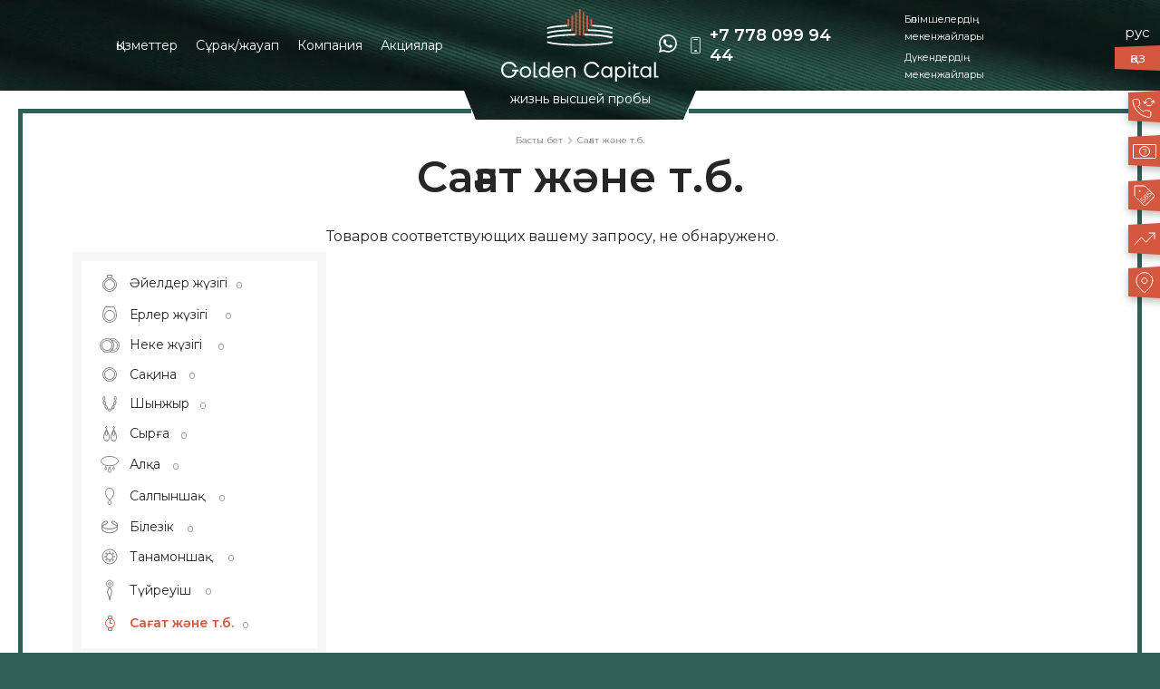

--- FILE ---
content_type: text/html; charset=UTF-8
request_url: https://goldencapital.kz/kk/product-category/watches_and_other-kk
body_size: 28189
content:
<!doctype html>
<html lang="kk-KZ">
<head>
<meta charset="utf-8">
<!-- META -->
    <link rel="pingback" href="https://goldencapital.kz/xmlrpc.php" />
    <meta name="viewport" content="width=device-width, initial-scale=1.0, maximum-scale=1.0, user-scalable=no" />

    <meta name='robots' content='index, follow, max-image-preview:large, max-snippet:-1, max-video-preview:-1' />
<link rel="alternate" hreflang="ru" href="https://goldencapital.kz/product-category/watches_and_other" />
<link rel="alternate" hreflang="kz" href="https://goldencapital.kz/kk/product-category/watches_and_other-kk" />
<link rel="alternate" hreflang="x-default" href="https://goldencapital.kz/product-category/watches_and_other" />

	<!-- This site is optimized with the Yoast SEO plugin v19.13 - https://yoast.com/wordpress/plugins/seo/ -->
	<title>Сағат және т.б.</title>
	<link rel="canonical" href="https://goldencapital.kz/kk/product-category/watches_and_other-kk" />
	<meta property="og:locale" content="kk_KZ" />
	<meta property="og:type" content="article" />
	<meta property="og:title" content="Сағат және т.б." />
	<meta property="og:url" content="https://goldencapital.kz/kk/product-category/watches_and_other-kk" />
	<meta property="og:site_name" content="Golden Capital" />
	<meta name="twitter:card" content="summary_large_image" />
	<script type="application/ld+json" class="yoast-schema-graph">{"@context":"https://schema.org","@graph":[{"@type":"CollectionPage","@id":"https://goldencapital.kz/kk/product-category/watches_and_other-kk","url":"https://goldencapital.kz/kk/product-category/watches_and_other-kk","name":"Сағат және т.б.","isPartOf":{"@id":"https://goldencapital.kz/#website"},"inLanguage":"kk-KZ"},{"@type":"WebSite","@id":"https://goldencapital.kz/#website","url":"https://goldencapital.kz/","name":"Golden Capital","description":"Ломбард в Караганде с высоким курсом","potentialAction":[{"@type":"SearchAction","target":{"@type":"EntryPoint","urlTemplate":"https://goldencapital.kz/?s={search_term_string}"},"query-input":"required name=search_term_string"}],"inLanguage":"kk-KZ"}]}</script>
	<!-- / Yoast SEO plugin. -->


<link rel='dns-prefetch' href='//www.googletagmanager.com' />
<link rel='dns-prefetch' href='//fonts.googleapis.com' />
<link rel="alternate" type="application/rss+xml" title="Golden Capital &raquo; Feed" href="https://goldencapital.kz/kk/feed" />
<link rel="alternate" type="application/rss+xml" title="Golden Capital &raquo; Comments Feed" href="https://goldencapital.kz/kk/comments/feed" />
<link rel="alternate" type="application/rss+xml" title="Golden Capital &raquo; Сағат және т.б. Category Feed" href="https://goldencapital.kz/kk/product-category/watches_and_other-kk/feed" />
<script type="text/javascript">
window._wpemojiSettings = {"baseUrl":"https:\/\/s.w.org\/images\/core\/emoji\/14.0.0\/72x72\/","ext":".png","svgUrl":"https:\/\/s.w.org\/images\/core\/emoji\/14.0.0\/svg\/","svgExt":".svg","source":{"concatemoji":"https:\/\/goldencapital.kz\/wp-includes\/js\/wp-emoji-release.min.js?ver=6.1.1"}};
/*! This file is auto-generated */
!function(e,a,t){var n,r,o,i=a.createElement("canvas"),p=i.getContext&&i.getContext("2d");function s(e,t){var a=String.fromCharCode,e=(p.clearRect(0,0,i.width,i.height),p.fillText(a.apply(this,e),0,0),i.toDataURL());return p.clearRect(0,0,i.width,i.height),p.fillText(a.apply(this,t),0,0),e===i.toDataURL()}function c(e){var t=a.createElement("script");t.src=e,t.defer=t.type="text/javascript",a.getElementsByTagName("head")[0].appendChild(t)}for(o=Array("flag","emoji"),t.supports={everything:!0,everythingExceptFlag:!0},r=0;r<o.length;r++)t.supports[o[r]]=function(e){if(p&&p.fillText)switch(p.textBaseline="top",p.font="600 32px Arial",e){case"flag":return s([127987,65039,8205,9895,65039],[127987,65039,8203,9895,65039])?!1:!s([55356,56826,55356,56819],[55356,56826,8203,55356,56819])&&!s([55356,57332,56128,56423,56128,56418,56128,56421,56128,56430,56128,56423,56128,56447],[55356,57332,8203,56128,56423,8203,56128,56418,8203,56128,56421,8203,56128,56430,8203,56128,56423,8203,56128,56447]);case"emoji":return!s([129777,127995,8205,129778,127999],[129777,127995,8203,129778,127999])}return!1}(o[r]),t.supports.everything=t.supports.everything&&t.supports[o[r]],"flag"!==o[r]&&(t.supports.everythingExceptFlag=t.supports.everythingExceptFlag&&t.supports[o[r]]);t.supports.everythingExceptFlag=t.supports.everythingExceptFlag&&!t.supports.flag,t.DOMReady=!1,t.readyCallback=function(){t.DOMReady=!0},t.supports.everything||(n=function(){t.readyCallback()},a.addEventListener?(a.addEventListener("DOMContentLoaded",n,!1),e.addEventListener("load",n,!1)):(e.attachEvent("onload",n),a.attachEvent("onreadystatechange",function(){"complete"===a.readyState&&t.readyCallback()})),(e=t.source||{}).concatemoji?c(e.concatemoji):e.wpemoji&&e.twemoji&&(c(e.twemoji),c(e.wpemoji)))}(window,document,window._wpemojiSettings);
</script>
<style type="text/css">
img.wp-smiley,
img.emoji {
	display: inline !important;
	border: none !important;
	box-shadow: none !important;
	height: 1em !important;
	width: 1em !important;
	margin: 0 0.07em !important;
	vertical-align: -0.1em !important;
	background: none !important;
	padding: 0 !important;
}
</style>
	<link rel='stylesheet' id='wp-block-library-css' href='https://goldencapital.kz/wp-includes/css/dist/block-library/style.min.css?ver=6.1.1' type='text/css' media='all' />
<link rel='stylesheet' id='wc-blocks-vendors-style-css' href='https://goldencapital.kz/wp-content/plugins/woocommerce/packages/woocommerce-blocks/build/wc-blocks-vendors-style.css?ver=8.9.2' type='text/css' media='all' />
<link rel='stylesheet' id='wc-blocks-style-css' href='https://goldencapital.kz/wp-content/plugins/woocommerce/packages/woocommerce-blocks/build/wc-blocks-style.css?ver=8.9.2' type='text/css' media='all' />
<link rel='stylesheet' id='classic-theme-styles-css' href='https://goldencapital.kz/wp-includes/css/classic-themes.min.css?ver=1' type='text/css' media='all' />
<style id='global-styles-inline-css' type='text/css'>
body{--wp--preset--color--black: #000000;--wp--preset--color--cyan-bluish-gray: #abb8c3;--wp--preset--color--white: #ffffff;--wp--preset--color--pale-pink: #f78da7;--wp--preset--color--vivid-red: #cf2e2e;--wp--preset--color--luminous-vivid-orange: #ff6900;--wp--preset--color--luminous-vivid-amber: #fcb900;--wp--preset--color--light-green-cyan: #7bdcb5;--wp--preset--color--vivid-green-cyan: #00d084;--wp--preset--color--pale-cyan-blue: #8ed1fc;--wp--preset--color--vivid-cyan-blue: #0693e3;--wp--preset--color--vivid-purple: #9b51e0;--wp--preset--gradient--vivid-cyan-blue-to-vivid-purple: linear-gradient(135deg,rgba(6,147,227,1) 0%,rgb(155,81,224) 100%);--wp--preset--gradient--light-green-cyan-to-vivid-green-cyan: linear-gradient(135deg,rgb(122,220,180) 0%,rgb(0,208,130) 100%);--wp--preset--gradient--luminous-vivid-amber-to-luminous-vivid-orange: linear-gradient(135deg,rgba(252,185,0,1) 0%,rgba(255,105,0,1) 100%);--wp--preset--gradient--luminous-vivid-orange-to-vivid-red: linear-gradient(135deg,rgba(255,105,0,1) 0%,rgb(207,46,46) 100%);--wp--preset--gradient--very-light-gray-to-cyan-bluish-gray: linear-gradient(135deg,rgb(238,238,238) 0%,rgb(169,184,195) 100%);--wp--preset--gradient--cool-to-warm-spectrum: linear-gradient(135deg,rgb(74,234,220) 0%,rgb(151,120,209) 20%,rgb(207,42,186) 40%,rgb(238,44,130) 60%,rgb(251,105,98) 80%,rgb(254,248,76) 100%);--wp--preset--gradient--blush-light-purple: linear-gradient(135deg,rgb(255,206,236) 0%,rgb(152,150,240) 100%);--wp--preset--gradient--blush-bordeaux: linear-gradient(135deg,rgb(254,205,165) 0%,rgb(254,45,45) 50%,rgb(107,0,62) 100%);--wp--preset--gradient--luminous-dusk: linear-gradient(135deg,rgb(255,203,112) 0%,rgb(199,81,192) 50%,rgb(65,88,208) 100%);--wp--preset--gradient--pale-ocean: linear-gradient(135deg,rgb(255,245,203) 0%,rgb(182,227,212) 50%,rgb(51,167,181) 100%);--wp--preset--gradient--electric-grass: linear-gradient(135deg,rgb(202,248,128) 0%,rgb(113,206,126) 100%);--wp--preset--gradient--midnight: linear-gradient(135deg,rgb(2,3,129) 0%,rgb(40,116,252) 100%);--wp--preset--duotone--dark-grayscale: url('#wp-duotone-dark-grayscale');--wp--preset--duotone--grayscale: url('#wp-duotone-grayscale');--wp--preset--duotone--purple-yellow: url('#wp-duotone-purple-yellow');--wp--preset--duotone--blue-red: url('#wp-duotone-blue-red');--wp--preset--duotone--midnight: url('#wp-duotone-midnight');--wp--preset--duotone--magenta-yellow: url('#wp-duotone-magenta-yellow');--wp--preset--duotone--purple-green: url('#wp-duotone-purple-green');--wp--preset--duotone--blue-orange: url('#wp-duotone-blue-orange');--wp--preset--font-size--small: 13px;--wp--preset--font-size--medium: 20px;--wp--preset--font-size--large: 36px;--wp--preset--font-size--x-large: 42px;}.has-black-color{color: var(--wp--preset--color--black) !important;}.has-cyan-bluish-gray-color{color: var(--wp--preset--color--cyan-bluish-gray) !important;}.has-white-color{color: var(--wp--preset--color--white) !important;}.has-pale-pink-color{color: var(--wp--preset--color--pale-pink) !important;}.has-vivid-red-color{color: var(--wp--preset--color--vivid-red) !important;}.has-luminous-vivid-orange-color{color: var(--wp--preset--color--luminous-vivid-orange) !important;}.has-luminous-vivid-amber-color{color: var(--wp--preset--color--luminous-vivid-amber) !important;}.has-light-green-cyan-color{color: var(--wp--preset--color--light-green-cyan) !important;}.has-vivid-green-cyan-color{color: var(--wp--preset--color--vivid-green-cyan) !important;}.has-pale-cyan-blue-color{color: var(--wp--preset--color--pale-cyan-blue) !important;}.has-vivid-cyan-blue-color{color: var(--wp--preset--color--vivid-cyan-blue) !important;}.has-vivid-purple-color{color: var(--wp--preset--color--vivid-purple) !important;}.has-black-background-color{background-color: var(--wp--preset--color--black) !important;}.has-cyan-bluish-gray-background-color{background-color: var(--wp--preset--color--cyan-bluish-gray) !important;}.has-white-background-color{background-color: var(--wp--preset--color--white) !important;}.has-pale-pink-background-color{background-color: var(--wp--preset--color--pale-pink) !important;}.has-vivid-red-background-color{background-color: var(--wp--preset--color--vivid-red) !important;}.has-luminous-vivid-orange-background-color{background-color: var(--wp--preset--color--luminous-vivid-orange) !important;}.has-luminous-vivid-amber-background-color{background-color: var(--wp--preset--color--luminous-vivid-amber) !important;}.has-light-green-cyan-background-color{background-color: var(--wp--preset--color--light-green-cyan) !important;}.has-vivid-green-cyan-background-color{background-color: var(--wp--preset--color--vivid-green-cyan) !important;}.has-pale-cyan-blue-background-color{background-color: var(--wp--preset--color--pale-cyan-blue) !important;}.has-vivid-cyan-blue-background-color{background-color: var(--wp--preset--color--vivid-cyan-blue) !important;}.has-vivid-purple-background-color{background-color: var(--wp--preset--color--vivid-purple) !important;}.has-black-border-color{border-color: var(--wp--preset--color--black) !important;}.has-cyan-bluish-gray-border-color{border-color: var(--wp--preset--color--cyan-bluish-gray) !important;}.has-white-border-color{border-color: var(--wp--preset--color--white) !important;}.has-pale-pink-border-color{border-color: var(--wp--preset--color--pale-pink) !important;}.has-vivid-red-border-color{border-color: var(--wp--preset--color--vivid-red) !important;}.has-luminous-vivid-orange-border-color{border-color: var(--wp--preset--color--luminous-vivid-orange) !important;}.has-luminous-vivid-amber-border-color{border-color: var(--wp--preset--color--luminous-vivid-amber) !important;}.has-light-green-cyan-border-color{border-color: var(--wp--preset--color--light-green-cyan) !important;}.has-vivid-green-cyan-border-color{border-color: var(--wp--preset--color--vivid-green-cyan) !important;}.has-pale-cyan-blue-border-color{border-color: var(--wp--preset--color--pale-cyan-blue) !important;}.has-vivid-cyan-blue-border-color{border-color: var(--wp--preset--color--vivid-cyan-blue) !important;}.has-vivid-purple-border-color{border-color: var(--wp--preset--color--vivid-purple) !important;}.has-vivid-cyan-blue-to-vivid-purple-gradient-background{background: var(--wp--preset--gradient--vivid-cyan-blue-to-vivid-purple) !important;}.has-light-green-cyan-to-vivid-green-cyan-gradient-background{background: var(--wp--preset--gradient--light-green-cyan-to-vivid-green-cyan) !important;}.has-luminous-vivid-amber-to-luminous-vivid-orange-gradient-background{background: var(--wp--preset--gradient--luminous-vivid-amber-to-luminous-vivid-orange) !important;}.has-luminous-vivid-orange-to-vivid-red-gradient-background{background: var(--wp--preset--gradient--luminous-vivid-orange-to-vivid-red) !important;}.has-very-light-gray-to-cyan-bluish-gray-gradient-background{background: var(--wp--preset--gradient--very-light-gray-to-cyan-bluish-gray) !important;}.has-cool-to-warm-spectrum-gradient-background{background: var(--wp--preset--gradient--cool-to-warm-spectrum) !important;}.has-blush-light-purple-gradient-background{background: var(--wp--preset--gradient--blush-light-purple) !important;}.has-blush-bordeaux-gradient-background{background: var(--wp--preset--gradient--blush-bordeaux) !important;}.has-luminous-dusk-gradient-background{background: var(--wp--preset--gradient--luminous-dusk) !important;}.has-pale-ocean-gradient-background{background: var(--wp--preset--gradient--pale-ocean) !important;}.has-electric-grass-gradient-background{background: var(--wp--preset--gradient--electric-grass) !important;}.has-midnight-gradient-background{background: var(--wp--preset--gradient--midnight) !important;}.has-small-font-size{font-size: var(--wp--preset--font-size--small) !important;}.has-medium-font-size{font-size: var(--wp--preset--font-size--medium) !important;}.has-large-font-size{font-size: var(--wp--preset--font-size--large) !important;}.has-x-large-font-size{font-size: var(--wp--preset--font-size--x-large) !important;}
.wp-block-navigation a:where(:not(.wp-element-button)){color: inherit;}
:where(.wp-block-columns.is-layout-flex){gap: 2em;}
.wp-block-pullquote{font-size: 1.5em;line-height: 1.6;}
</style>
<link rel='stylesheet' id='select2-css' href='https://goldencapital.kz/wp-content/plugins/woocommerce/assets/css/select2.css?ver=7.2.2' type='text/css' media='all' />
<style id='woocommerce-inline-inline-css' type='text/css'>
.woocommerce form .form-row .required { visibility: visible; }
</style>
<link rel='stylesheet' id='montserrat-css' href='//fonts.googleapis.com/css?family=Montserrat%3A400%2C600&#038;display=swap&#038;ver=6.1.1' type='text/css' media='all' />
<link rel='stylesheet' id='goldencapital-css' href='https://goldencapital.kz/wp-content/themes/goldencapital/style.css?ver=6.1.1' type='text/css' media='all' />
<link rel='stylesheet' id='header-css' href='https://goldencapital.kz/wp-content/themes/goldencapital/static/css/header.css?ver=6.1.1' type='text/css' media='all' />
<link rel='stylesheet' id='archive-css' href='https://goldencapital.kz/wp-content/themes/goldencapital/static/css/archive.css?ver=6.1.1' type='text/css' media='all' />
<link rel='stylesheet' id='footer-css' href='https://goldencapital.kz/wp-content/themes/goldencapital/static/css/footer.css?ver=6.1.1' type='text/css' media='all' />
<link rel='stylesheet' id='web_kz-css' href='https://goldencapital.kz/wp-content/themes/goldencapital/static/css/web_kz.css?ver=6.1.1' type='text/css' media='all' />
<link rel='stylesheet' id='responsive-css' href='https://goldencapital.kz/wp-content/themes/goldencapital/static/css/responsive.css?ver=6.1.1' type='text/css' media='all' />
<script type='text/javascript' src='https://goldencapital.kz/wp-includes/js/jquery/jquery.min.js?ver=3.6.1' id='jquery-core-js'></script>
<script type='text/javascript' src='https://goldencapital.kz/wp-includes/js/jquery/jquery-migrate.min.js?ver=3.3.2' id='jquery-migrate-js'></script>
<script type='text/javascript' src='https://goldencapital.kz/wp-content/themes/goldencapital/static/js/init.js?ver=1' id='init-js'></script>
<script type='text/javascript' src='https://goldencapital.kz/wp-content/themes/goldencapital/static/js/masked.min.js?ver=1' id='masked-js'></script>

<!-- Google tag (gtag.js) snippet added by Site Kit -->
<!-- Google Analytics snippet added by Site Kit -->
<script type='text/javascript' src='https://www.googletagmanager.com/gtag/js?id=GT-MRQKZ98P' id='google_gtagjs-js' async></script>
<script type='text/javascript' id='google_gtagjs-js-after'>
window.dataLayer = window.dataLayer || [];function gtag(){dataLayer.push(arguments);}
gtag("set","linker",{"domains":["goldencapital.kz"]});
gtag("js", new Date());
gtag("set", "developer_id.dZTNiMT", true);
gtag("config", "GT-MRQKZ98P");
 window._googlesitekit = window._googlesitekit || {}; window._googlesitekit.throttledEvents = []; window._googlesitekit.gtagEvent = (name, data) => { var key = JSON.stringify( { name, data } ); if ( !! window._googlesitekit.throttledEvents[ key ] ) { return; } window._googlesitekit.throttledEvents[ key ] = true; setTimeout( () => { delete window._googlesitekit.throttledEvents[ key ]; }, 5 ); gtag( "event", name, { ...data, event_source: "site-kit" } ); }; 
</script>
<link rel="https://api.w.org/" href="https://goldencapital.kz/kk/wp-json/" /><link rel="alternate" type="application/json" href="https://goldencapital.kz/kk/wp-json/wp/v2/product_cat/923" /><meta name="generator" content="WPML ver:4.5.14 stt:66,45;" />
<meta name="generator" content="Site Kit by Google 1.170.0" />		<script>
			document.documentElement.className = document.documentElement.className.replace( 'no-js', 'js' );
		</script>
				<style>
			.no-js img.lazyload { display: none; }
			figure.wp-block-image img.lazyloading { min-width: 150px; }
							.lazyload, .lazyloading { opacity: 0; }
				.lazyloaded {
					opacity: 1;
					transition: opacity 400ms;
					transition-delay: 0ms;
				}
					</style>
			<noscript><style>.woocommerce-product-gallery{ opacity: 1 !important; }</style></noscript>
	<link rel="icon" href="https://goldencapital.kz/wp-content/uploads/2021/08/cropped-favicon-32x32.png" sizes="32x32" />
<link rel="icon" href="https://goldencapital.kz/wp-content/uploads/2021/08/cropped-favicon-192x192.png" sizes="192x192" />
<link rel="apple-touch-icon" href="https://goldencapital.kz/wp-content/uploads/2021/08/cropped-favicon-180x180.png" />
<meta name="msapplication-TileImage" content="https://goldencapital.kz/wp-content/uploads/2021/08/cropped-favicon-270x270.png" />
<!-- FOR IE -->
<!--[if lt IE 9]>
    <script src="http://html5shim.googlecode.com/svn/trunk/html5.js"></script>
<![endif]-->
<!--[if lt IE 9]>
    <script src="http://css3-mediaqueries-js.googlecode.com/svn/trunk/css3-mediaqueries.js"></script>
<![endif]-->
</head>

<body class="archive tax-product_cat term-watches_and_other-kk term-923 theme-goldencapital woocommerce woocommerce-page woocommerce-no-js">
<!-- Global site tag (gtag.js) - Google Analytics -->
<script async src="https://www.googletagmanager.com/gtag/js?id=G-WQJRE4KP3D"></script>
<script>
  window.dataLayer = window.dataLayer || [];
  function gtag(){dataLayer.push(arguments);}
  gtag('js', new Date());
 
  gtag('config', 'G-WQJRE4KP3D');
</script>


<!-- Yandex.Metrika counter -->
<script type="text/javascript" >
   (function(m,e,t,r,i,k,a){m[i]=m[i]||function(){(m[i].a=m[i].a||[]).push(arguments)};
   m[i].l=1*new Date();k=e.createElement(t),a=e.getElementsByTagName(t)[0],k.async=1,k.src=r,a.parentNode.insertBefore(k,a)})
   (window, document, "script", "https://mc.yandex.ru/metrika/tag.js", "ym");

   ym(87888556, "init", {
        clickmap:true,
        trackLinks:true,
        accurateTrackBounce:true,
        webvisor:true,
        ecommerce:"dataLayer"
   });
</script>
<noscript><div><img src="https://mc.yandex.ru/watch/87888556" style="position:absolute; left:-9999px;" alt="" /></div></noscript>
<!-- /Yandex.Metrika counter -->	
	    <ul class="lang__switch">
        <li>
            <a href="https://goldencapital.kz/product-category/watches_and_other">рус</a>
        </li>
        <li>
            <span>қаз</span>
        </li>
    </ul> 
    
<div class="floatingMenu">
    <ul class="floatingMenu-nav">
        <li>
            <button class="ani btn" type="button" data-popup="backCall">
                <div class="btn__icon">
                    <svg width="27" height="24" viewBox="0 0 27 24" fill="none" xmlns="http://www.w3.org/2000/svg">
                        <path d="M20.8881 18.3589V21.3589C20.8892 21.6374 20.8322 21.913 20.7206 22.1682C20.6091 22.4234 20.4454 22.6525 20.2402 22.8407C20.035 23.029 19.7927 23.1724 19.5289 23.2616C19.265 23.3508 18.9855 23.3839 18.7081 23.3589C15.631 23.0245 12.6751 21.973 10.0781 20.2889C7.66194 18.7535 5.61345 16.7051 4.07812 14.2889C2.38809 11.6801 1.33636 8.70987 1.00812 5.61888C0.983127 5.34235 1.01599 5.06364 1.10462 4.8005C1.19324 4.53737 1.33569 4.29557 1.52288 4.0905C1.71008 3.88543 1.93792 3.72159 2.19191 3.6094C2.44589 3.49721 2.72046 3.43914 2.99812 3.43888H5.99812C6.48342 3.4341 6.95391 3.60596 7.32188 3.92241C7.68985 4.23887 7.93019 4.67833 7.99812 5.15888C8.12474 6.11895 8.35957 7.06161 8.69812 7.96888C8.83266 8.3268 8.86178 8.71579 8.78202 9.08976C8.70227 9.46372 8.51698 9.80699 8.24812 10.0789L6.97812 11.3489C8.40167 13.8524 10.4746 15.9253 12.9781 17.3489L14.2481 16.0789C14.52 15.81 14.8633 15.6247 15.2372 15.545C15.6112 15.4652 16.0002 15.4943 16.3581 15.6289C17.2654 15.9674 18.2081 16.2023 19.1681 16.3289C19.6539 16.3974 20.0975 16.6421 20.4146 17.0164C20.7318 17.3907 20.9003 17.8685 20.8881 18.3589Z" stroke="white" stroke-linecap="round" stroke-linejoin="round"/>
                        <path d="M25.1149 7.21815L23.7361 4.83015L21.3481 6.20886" stroke="white" stroke-linecap="round" stroke-linejoin="round"/>
                        <path d="M23.736 4.83014L22.8912 7.63162C22.7105 8.30655 22.3618 8.92471 21.8776 9.42842C21.3934 9.93214 20.7895 10.305 20.1223 10.5122C19.455 10.7194 18.7462 10.7542 18.0618 10.6133C17.3775 10.4725 16.74 10.1605 16.2088 9.70665" stroke="white" stroke-linecap="round" stroke-linejoin="round"/>
                        <path d="M12.8422 5.87557L14.2209 8.26357L16.6089 6.88486" stroke="white" stroke-linecap="round" stroke-linejoin="round"/>
                        <path d="M14.221 8.26358L15.0659 5.4621C15.2465 4.78717 15.5952 4.16901 16.0794 3.6653C16.5636 3.16158 17.1675 2.78873 17.8347 2.58153C18.502 2.37433 19.2109 2.33954 19.8952 2.4804C20.5796 2.62126 21.2171 2.93319 21.7482 3.38706" stroke="white" stroke-linecap="round" stroke-linejoin="round"/>
                    </svg>
                </div>
                Кері қоңырау шалу            </button>
        </li>
        <li>
            <a class="btn" href="https://goldencapital.kz/kk/indebtedness.html">
                <div class="btn__icon">
                    <svg width="26" height="16" viewBox="0 0 26 16" fill="none" xmlns="http://www.w3.org/2000/svg">
                        <rect x="0.5" y="0.5" width="25" height="15" rx="0.5" stroke="white"/>
                        <circle cx="13" cy="8" r="5.5" stroke="white"/>
                        <path d="M12.6433 9.62933C12.6433 9.37422 12.6837 9.15022 12.7646 8.95733C12.8517 8.76444 12.9575 8.59956 13.082 8.46267C13.2064 8.32578 13.3682 8.17022 13.5673 7.996C13.8348 7.75956 14.0308 7.55422 14.1553 7.38C14.286 7.19956 14.3513 6.98178 14.3513 6.72667C14.3513 6.38444 14.2175 6.11067 13.95 5.90533C13.6824 5.69378 13.3153 5.588 12.8486 5.588C12.0771 5.588 11.4828 5.84 11.066 6.344L10.5713 5.97067C11.1002 5.32356 11.8748 5 12.8953 5C13.5486 5 14.0682 5.14622 14.454 5.43867C14.846 5.73111 15.042 6.12622 15.042 6.624C15.042 6.87911 14.9984 7.10622 14.9113 7.30533C14.8304 7.49822 14.7277 7.66311 14.6033 7.8C14.4851 7.93689 14.3264 8.09556 14.1273 8.276C13.8597 8.51867 13.6606 8.73644 13.53 8.92933C13.3993 9.116 13.334 9.34933 13.334 9.62933H12.6433ZM12.9886 11.636C12.8517 11.636 12.7366 11.5893 12.6433 11.496C12.55 11.3964 12.5033 11.2813 12.5033 11.1507C12.5033 11.0138 12.55 10.9018 12.6433 10.8147C12.7366 10.7213 12.8517 10.6747 12.9886 10.6747C13.1317 10.6747 13.25 10.7213 13.3433 10.8147C13.4366 10.9018 13.4833 11.0138 13.4833 11.1507C13.4833 11.2813 13.4335 11.3964 13.334 11.496C13.2406 11.5893 13.1255 11.636 12.9886 11.636Z" fill="white"/>
                    </svg>
                </div>
                Берешек туралы білу            </a>
        </li>
        <li class="js-hover">
            <button class="ani btn" type="button">
                <div class="btn__icon">
                    <svg width="23" height="23" viewBox="0 0 23 23" fill="none" xmlns="http://www.w3.org/2000/svg">
                        <path d="M21.8361 13.7886L13.7998 21.8249C13.5916 22.0334 13.3444 22.1987 13.0723 22.3115C12.8001 22.4243 12.5084 22.4824 12.2139 22.4824C11.9193 22.4824 11.6276 22.4243 11.3554 22.3115C11.0833 22.1987 10.8361 22.0334 10.6279 21.8249L1 12.2083V1H12.2083L21.8361 10.6279C22.2537 11.0479 22.488 11.616 22.488 12.2083C22.488 12.8005 22.2537 13.3686 21.8361 13.7886V13.7886Z" stroke="white" stroke-linecap="round" stroke-linejoin="round"/>
                        <path d="M6.604 6.60413H6.61521" stroke="white" stroke-width="2" stroke-linecap="round" stroke-linejoin="round"/>
                        <path d="M9.39264 16.649C9.96692 16.0768 10.4879 15.7647 10.9557 15.7128C11.4234 15.6533 11.8417 15.8087 12.2106 16.179C12.4402 16.4094 12.5906 16.6699 12.6617 16.9604C12.7366 17.2472 12.7191 17.5507 12.6091 17.8711C12.4954 18.1877 12.2818 18.5022 11.9682 18.8146C11.6848 19.0969 11.3695 19.3207 11.0222 19.486C10.675 19.6438 10.3468 19.7224 10.0375 19.7218L9.91403 19.2012C10.1818 19.2054 10.4666 19.1437 10.7686 19.0161C11.0667 18.8846 11.3405 18.6947 11.5898 18.4462C11.9186 18.1187 12.0983 17.7928 12.1291 17.4686C12.1636 17.1405 12.0585 16.8537 11.8139 16.6082C11.5428 16.3361 11.2357 16.2319 10.8924 16.2953C10.5528 16.355 10.1432 16.6239 9.66333 17.102L8.81891 17.9433L7.04104 15.7508L9.2116 13.5883L9.57297 13.951L7.75944 15.7578L8.88258 17.1571L9.39264 16.649ZM14.0921 12.4862C14.4243 12.3209 14.7393 12.2555 15.0372 12.2899C15.3388 12.3207 15.6064 12.4532 15.8397 12.6874C16.0694 12.9179 16.2084 13.1821 16.2569 13.4801C16.3016 13.7744 16.2539 14.0854 16.1137 14.4133C15.9736 14.7336 15.7468 15.0499 15.4332 15.3624C14.9571 15.8367 14.4815 16.1073 14.0062 16.1743C13.5309 16.2413 13.1182 16.0991 12.7681 15.7478C12.5309 15.5097 12.3957 15.2455 12.3623 14.9551C12.3289 14.6571 12.3954 14.3423 12.562 14.0107C12.2789 14.1347 12.0111 14.1757 11.7585 14.1337C11.5021 14.088 11.2723 13.9631 11.069 13.7591C10.7491 13.4379 10.6197 13.0587 10.6808 12.6213C10.7457 12.1802 10.9898 11.7489 11.4129 11.3273C11.6925 11.0487 11.9795 10.8494 12.2739 10.7292C12.5683 10.6015 12.8531 10.5587 13.1283 10.6007C13.4035 10.6427 13.6465 10.7695 13.8573 10.981C14.0606 11.1851 14.1827 11.4172 14.2237 11.6775C14.261 11.934 14.2171 12.2036 14.0921 12.4862ZM11.4884 13.3639C11.7067 13.583 11.9667 13.6702 12.2685 13.6255C12.5703 13.5808 12.8742 13.406 13.1803 13.1011C13.4863 12.7962 13.6622 12.4929 13.708 12.1913C13.7576 11.886 13.6751 11.6256 13.4606 11.4102C13.2385 11.1873 12.9727 11.102 12.6634 11.1542C12.3578 11.2027 12.0558 11.3756 11.7574 11.673C11.4551 11.9741 11.2792 12.2774 11.2296 12.5828C11.1838 12.8844 11.27 13.1447 11.4884 13.3639ZM15.0887 15.0167C15.4401 14.6666 15.6425 14.3219 15.6959 13.9826C15.7531 13.6395 15.6594 13.3452 15.4147 13.0996C15.17 12.854 14.8779 12.7611 14.5384 12.8208C14.1989 12.8729 13.8535 13.0741 13.5021 13.4242C13.1545 13.7705 12.9521 14.1152 12.8949 14.4582C12.8377 14.7938 12.9315 15.0843 13.1761 15.3299C13.4246 15.5793 13.7186 15.6779 14.0581 15.6257C14.3938 15.5697 14.7374 15.3667 15.0887 15.0167ZM16.2166 9.85008C16.7909 9.2779 17.3119 8.96585 17.7796 8.91391C18.2474 8.85444 18.6657 9.00983 19.0346 9.38009C19.2642 9.61056 19.4146 9.87105 19.4857 10.1616C19.5606 10.4483 19.5431 10.7519 19.4331 11.0722C19.3194 11.3888 19.1057 11.7033 18.7921 12.0157C18.5088 12.2981 18.1935 12.5219 17.8462 12.6872C17.499 12.8449 17.1707 12.9235 16.8615 12.9229L16.738 12.4023C17.0057 12.4065 17.2906 12.3448 17.5925 12.2172C17.8907 12.0857 18.1644 11.8958 18.4138 11.6473C18.7425 11.3199 18.9222 10.994 18.953 10.6697C18.9876 10.3417 18.8825 10.0549 18.6378 9.80928C18.3668 9.53725 18.0596 9.43298 17.7163 9.49645C17.3768 9.55617 16.9671 9.82506 16.4873 10.3031L15.6429 11.1444L13.865 8.95196L16.0355 6.78938L16.3969 7.15208L14.5834 8.95894L15.7065 10.3583L16.2166 9.85008Z" fill="white"/>
                    </svg>
                </div>
                Алтынның бағалары            </button>
            <div class="floatingMenu-nav-sub">
                <ul>
                    <li class="footer__rate-info">
                        <span class="footer__rate-info-title">585</span>
                        <span class="footer__rate-info-data">42 000 ₸</span>
                    </li>
                    <li class="footer__rate-info">
                        <span class="footer__rate-info-title">750</span>
                        <span class="footer__rate-info-data">53 846 ₸</span>
                    </li>
                    <li class="footer__rate-info">
                        <span class="footer__rate-info-title">999</span>
                        <span class="footer__rate-info-data">71 723 ₸</span>
                    </li>
                </ul>
            </div>
        </li>
        <li class="js-hover">
            <button class="ani btn" type="button">
                <div class="btn__icon">
                    <svg width="24" height="15" viewBox="0 0 24 15" fill="none" xmlns="http://www.w3.org/2000/svg">
                        <path d="M23 0.972977L13.5 11.2432L8.5 5.83784L1 13.9459" stroke="white" stroke-linecap="round" stroke-linejoin="round"/>
                        <path d="M17 0.972977H23V7.45946" stroke="white" stroke-linecap="round" stroke-linejoin="round"/>
                    </svg>
                </div>
                Биржа бағамдары            </button>
            <div class="floatingMenu-nav-sub">
                <ul>
                    <li class="footer__rate-title">Алтынның бағамы</li>
                    <li class="footer__rate-info indent">
                        <span class="footer__rate-info-title">OZT</span>
                        <span class="footer__rate-info-data"> $</span>
                    </li>

                    <li class="footer__rate-title">Валюта бағамдары</li>
                    <li class="footer__rate-info">
                                    <span class="footer__rate-info-title">$</span>
                                    <span class="footer__rate-info-data">514.5 ₸</span>
                                </li><li class="footer__rate-info">
                                    <span class="footer__rate-info-title">€</span>
                                    <span class="footer__rate-info-data">600.4 ₸</span>
                                </li><li class="footer__rate-info">
                                    <span class="footer__rate-info-title">₽</span>
                                    <span class="footer__rate-info-data">7.09 ₸</span>
                                </li>                </ul>
            </div>
        </li>
        <li>
            <a class="btn" href="https://goldencapital.kz/kk/departments.html">
                <div class="btn__icon">
                    <svg width="20" height="24" viewBox="0 0 20 24" fill="none" xmlns="http://www.w3.org/2000/svg">
                        <path d="M18.8457 9.62807C18.8457 16.6281 9.8457 22.6281 9.8457 22.6281C9.8457 22.6281 0.845703 16.6281 0.845703 9.62807C0.845703 7.24112 1.79391 4.95193 3.48174 3.26411C5.16957 1.57628 7.45875 0.628067 9.8457 0.628067C12.2327 0.628067 14.5218 1.57628 16.2097 3.26411C17.8975 4.95193 18.8457 7.24112 18.8457 9.62807Z" stroke="white" stroke-linecap="round" stroke-linejoin="round"/>
                        <path d="M9.8457 12.6281C11.5026 12.6281 12.8457 11.2849 12.8457 9.62807C12.8457 7.97121 11.5026 6.62807 9.8457 6.62807C8.18885 6.62807 6.8457 7.97121 6.8457 9.62807C6.8457 11.2849 8.18885 12.6281 9.8457 12.6281Z" stroke="white" stroke-linecap="round" stroke-linejoin="round"/>
                    </svg>
                </div>
                Біздің бөлімшелеріміз            </a>
        </li>
    </ul>
</div>

<div class="mobnav">
    <a href="https://goldencapital.kz/kk" class="mobnav__logo">
        <!-- <svg width="109" height="50" viewBox="0 0 109 50" fill="none" xmlns="http://www.w3.org/2000/svg">
            <path fill-rule="evenodd" clip-rule="evenodd" d="M5.48252 36.3317C9.68771 36.3317 10.664 40.0863 10.664 40.0863H9.31245C9.31245 40.0863 8.41115 37.6082 5.48252 37.6082C3.07941 37.6082 1.35208 39.3353 1.35208 41.8887C1.35208 44.4418 3.07915 46.1694 5.48252 46.1694C7.66011 46.1694 9.16219 44.6671 9.46245 42.94H7.43486V41.6634H12.0908V42.94H10.8143C10.2135 45.5686 8.33589 47.4459 5.48226 47.4459C2.32837 47.4459 0 45.1181 0 41.8887C0 38.6595 2.32811 36.3314 5.48226 36.3314L5.48252 36.3317ZM16.7461 46.1698C18.3232 46.1698 19.4497 45.0433 19.4497 43.3912C19.4497 41.7391 18.3235 40.6126 16.7461 40.6126C15.1693 40.6126 14.0425 41.7391 14.0425 43.3912C14.0425 45.0433 15.169 46.1698 16.7461 46.1698ZM16.7461 39.486C18.9992 39.486 20.6513 41.1381 20.6513 43.3912C20.6513 45.6443 18.9992 47.2964 16.7461 47.2964C14.4933 47.2964 12.8412 45.6443 12.8412 43.3912C12.8412 41.1381 14.4933 39.486 16.7461 39.486ZM23.505 36.6323H22.3035V47.1457H25.2321V46.0192H23.505V36.6323ZM29.7373 46.1697C31.1641 46.1697 32.2907 45.0432 32.2907 43.3911C32.2907 41.739 31.1641 40.6125 29.7373 40.6125C28.3105 40.6125 27.1842 41.739 27.1842 43.3911C27.1842 45.0432 28.3105 46.1697 29.7373 46.1697ZM29.5873 39.4859C31.5397 39.4859 32.2758 40.8228 32.2758 40.8377H32.291V36.6323H33.4923V47.1457H32.291V45.9442H32.2758C32.2758 45.9594 31.5397 47.296 29.5873 47.296C27.635 47.296 25.9827 45.6439 25.9827 43.3908C25.9827 41.1377 27.635 39.4856 29.5873 39.4856V39.4859ZM38.974 40.6123C40.401 40.6123 41.3771 41.5889 41.5273 42.7151H36.3755C36.5709 41.5886 37.5472 40.6123 38.974 40.6123ZM42.8039 43.3159C42.8039 41.1381 41.1518 39.486 38.974 39.486C36.7964 39.486 35.144 41.1381 35.144 43.3912C35.144 45.6443 36.7964 47.2964 38.974 47.2964C41.8279 47.2964 42.6539 44.818 42.6539 44.818H41.4523C41.4523 44.818 40.7763 46.1698 38.974 46.1698C37.6072 46.1698 36.4956 45.1634 36.3456 43.7667H42.8039V43.3159ZM44.4558 39.636H45.6571V40.7625H45.6723C45.6723 40.7625 46.4084 39.4857 48.2108 39.4857C50.0131 39.4857 51.2146 40.6873 51.2146 42.7148V47.1455H50.0131V42.7901C50.0131 41.288 49.1871 40.6123 47.9855 40.6123C46.6337 40.6123 45.6574 41.5885 45.6574 43.0906V47.1458H44.4558V39.636ZM67.7353 40.1617C67.7353 40.1617 66.8342 36.3318 62.5538 36.3318C59.3994 36.3318 57.0715 38.6599 57.0715 41.8891C57.0715 45.1185 59.3996 47.4463 62.5538 47.4463C66.759 47.4463 67.8103 43.3912 67.8103 43.3912H66.4587C66.4587 43.3912 65.6327 46.1698 62.5538 46.1698C60.1501 46.1698 58.4231 44.4422 58.4231 41.8891C58.4231 39.3357 60.1504 37.6086 62.5538 37.6086C65.5574 37.6086 66.3834 40.1617 66.3834 40.1617H67.7353ZM72.7662 46.1698C74.1933 46.1698 75.3196 45.0432 75.3196 43.3911C75.3196 41.7391 74.1933 40.6125 72.7662 40.6125C71.3394 40.6125 70.2131 41.7391 70.2131 43.3911C70.2131 45.0432 71.3394 46.1698 72.7662 46.1698ZM72.6162 39.486C74.5688 39.486 75.3046 40.8378 75.3046 40.8527H75.3199V39.636H76.5214V47.1458H75.3199V45.9443H75.3046C75.3046 45.9595 74.5688 47.2961 72.6162 47.2961C70.6639 47.2961 69.0118 45.644 69.0118 43.3909C69.0118 41.1378 70.6639 39.4857 72.6162 39.4857V39.486ZM84.9317 43.3912C84.9317 45.0433 83.8054 46.1698 82.3783 46.1698C80.9515 46.1698 79.8252 45.0433 79.8252 43.3912C79.8252 41.7391 80.9515 40.6126 82.3783 40.6126C83.8054 40.6126 84.9317 41.7391 84.9317 43.3912ZM79.8252 39.636H78.6236V39.6363V50H79.8252V45.9446H79.8404C79.8404 45.9595 80.5765 47.2964 82.5288 47.2964C84.4812 47.2964 86.1335 45.6443 86.1335 43.3912C86.1335 41.1381 84.4812 39.486 82.5288 39.486C80.5765 39.486 79.8404 40.8226 79.8404 40.8378H79.8252V39.636ZM87.7853 39.636H88.9866V47.1458H87.7853V39.636ZM88.3861 36.5571C88.8366 36.5571 89.2121 36.9326 89.2121 37.3831C89.2121 37.8339 88.8366 38.2091 88.3861 38.2091C87.9353 38.2091 87.5598 37.8339 87.5598 37.3831C87.5598 36.9326 87.9353 36.5571 88.3861 36.5571ZM91.3889 39.6359H90.4126V40.7624H91.3889V47.1457H95.0686V46.0192H92.5904V40.7624H94.9933V39.6359H92.5904V37.9838H91.3889V39.6359ZM99.6494 46.1698C101.076 46.1698 102.203 45.0432 102.203 43.3911C102.203 41.7391 101.076 40.6125 99.6494 40.6125C98.2226 40.6125 97.096 41.7391 97.096 43.3911C97.096 45.0432 98.2226 46.1698 99.6494 46.1698ZM99.4994 39.486C101.452 39.486 102.188 40.8378 102.188 40.8527H102.203V39.636H103.404V47.1458H102.203V45.9443H102.188C102.188 45.9595 101.452 47.2961 99.4994 47.2961C97.5468 47.2961 95.8948 45.644 95.8948 43.3909C95.8948 41.1378 97.5468 39.4857 99.4994 39.4857V39.486ZM106.708 36.6323H105.507V47.1457H108.435V46.0192H106.708V36.6323Z" fill="white"/>
            <path fill-rule="evenodd" clip-rule="evenodd" d="M76.7172 13.7924V12.6035C72.5472 11.5294 67.6552 11.13 62.5802 10.8473V11.9864C67.3736 12.2408 72.9736 12.722 76.7172 13.7924ZM45.8539 10.8473V11.9864C41.0728 12.2395 35.4503 12.7233 31.7179 13.7924V12.6035C35.894 11.5286 40.7726 11.1305 45.8539 10.8473ZM48.4417 13.9346V15.0727C42.6637 15.3208 36.8631 15.621 31.7178 16.9852V15.798C36.5536 14.5522 42.7927 14.1499 48.4417 13.9346ZM51.0305 17.0612V18.198C44.4495 18.3939 37.8037 18.6071 31.7178 20.1792V18.9905C37.4798 17.5385 44.7686 17.2157 51.0305 17.0612ZM76.7171 18.9905V20.1792C70.627 18.6065 63.9901 18.3944 57.4044 18.198V17.0612C63.6616 17.2151 70.9611 17.5387 76.7171 18.9905ZM36.9311 23.2046C41.6012 23.8415 47.7409 24.1929 54.2183 24.1929C60.6955 24.1929 66.8339 23.8415 71.5042 23.2046C74.0044 22.8645 75.6426 22.5041 76.7169 22.1837V23.3724C75.5909 23.6824 74.0815 23.9881 72.0628 24.2755C67.2928 24.955 60.9551 25.33 54.2183 25.33C47.4815 25.33 41.1439 24.955 36.3725 24.2755C34.3538 23.9881 32.8444 23.6821 31.7184 23.3724V22.1837C32.7928 22.5041 34.4312 22.8642 36.9311 23.2046ZM76.717 16.9862V15.7962C71.884 14.5545 65.6378 14.1486 59.9917 13.9346V15.0727C65.7713 15.3213 71.5717 15.6195 76.717 16.9862Z" fill="white"/>
            <path fill-rule="evenodd" clip-rule="evenodd" d="M54.8162 18.1715C54.6169 18.1702 54.4187 18.1702 54.2191 18.1702H54.2178C54.0182 18.1702 53.8189 18.1702 53.6194 18.1715V0H54.8162V18.1715ZM52.2283 18.1809V2.26204H51.0315V18.1983C51.1301 18.1968 51.2286 18.1952 51.3273 18.1936L51.3289 18.1936L51.3301 18.1935C51.4299 18.1919 51.5298 18.1903 51.6299 18.1888L51.8241 18.1862L51.8259 18.1862L51.8277 18.1862L51.8296 18.1861L51.8315 18.1861C51.9636 18.1843 52.0959 18.1825 52.2283 18.1809ZM49.6389 4.52381V15.0368C49.5157 15.0395 49.3926 15.0431 49.2696 15.0466C49.1932 15.0488 49.1169 15.051 49.0405 15.053C48.9641 15.0556 48.8877 15.0581 48.8113 15.0605L48.8111 15.0605C48.688 15.0644 48.5651 15.0683 48.4424 15.073V4.52381H49.6389ZM47.0511 6.78604V11.9308L46.8297 11.9405C46.7035 11.946 46.5777 11.9515 46.4526 11.9573L46.2701 11.966C46.1309 11.9726 45.9924 11.9791 45.8545 11.9864V6.78604H47.0511ZM57.405 2.26204V18.1983C57.3064 18.1968 57.2078 18.1952 57.1091 18.1936L57.1075 18.1936L57.1063 18.1935C57.0063 18.1919 56.9063 18.1903 56.8063 18.1888L56.6117 18.1862L56.6098 18.1862L56.6079 18.1862C56.4748 18.1843 56.3414 18.1825 56.2079 18.1809V2.26204H57.405ZM59.9923 15.0726V4.5235V4.52324H58.7958V15.0365C58.9219 15.0393 59.0476 15.0429 59.1726 15.0465L59.1728 15.0465L59.173 15.0465C59.247 15.0486 59.3207 15.0508 59.3942 15.0527C59.4712 15.0554 59.5483 15.0578 59.6255 15.0602C59.7478 15.0641 59.8703 15.068 59.9923 15.0726ZM62.5805 6.78604V11.9864C62.4232 11.9779 62.2646 11.9705 62.1054 11.9631L61.9818 11.9573C61.8564 11.9515 61.73 11.946 61.6032 11.9404L61.3837 11.9308V6.78604H62.5805Z" fill="#D3583F"/>
        </svg> -->
        <svg width="174" height="80" viewBox="0 0 174 80" fill="none" xmlns="http://www.w3.org/2000/svg">
            <path fill-rule="evenodd" clip-rule="evenodd" d="M8.77204 58.1308C15.5003 58.1308 17.0624 64.1383 17.0624 64.1383H14.8999C14.8999 64.1383 13.4579 60.1733 8.77204 60.1733C4.92706 60.1733 2.16333 62.9366 2.16333 67.022C2.16333 71.107 4.92664 73.8712 8.77204 73.8712C12.2562 73.8712 14.6595 71.4674 15.1399 68.7041H11.8958V66.6616H19.3453V68.7041H17.3028C16.3416 72.9099 13.3374 75.9136 8.77162 75.9136C3.7254 75.9136 0 72.1891 0 67.022C0 61.8554 3.72498 58.1304 8.77162 58.1304L8.77204 58.1308ZM26.794 73.8717C29.3173 73.8717 31.1198 72.0692 31.1198 69.4259C31.1198 66.7826 29.3178 64.9801 26.794 64.9801C24.2711 64.9801 22.4682 66.7826 22.4682 69.4259C22.4682 72.0692 24.2707 73.8717 26.794 73.8717ZM26.794 63.1776C30.399 63.1776 33.0423 65.8209 33.0423 69.4259C33.0423 73.0309 30.399 75.6742 26.794 75.6742C23.1895 75.6742 20.5461 73.0309 20.5461 69.4259C20.5461 65.8209 23.1895 63.1776 26.794 63.1776ZM37.6077 58.6117H35.6852V75.4333H40.371V73.6308H37.6077V58.6117ZM47.5801 73.8716C49.863 73.8716 51.6655 72.0691 51.6655 69.4258C51.6655 66.7825 49.863 64.98 47.5801 64.98C45.2972 64.98 43.4951 66.7825 43.4951 69.4258C43.4951 72.0691 45.2972 73.8716 47.5801 73.8716ZM47.3401 63.1775C50.4639 63.1775 51.6416 65.3165 51.6416 65.3404H51.6659V58.6117H53.588V75.4333H51.6659V73.5108H51.6416C51.6416 73.5351 50.4639 75.6737 47.3401 75.6737C44.2164 75.6737 41.5727 73.0304 41.5727 69.4254C41.5727 65.8204 44.2164 63.1771 47.3401 63.1771V63.1775ZM62.3587 64.9797C64.642 64.9797 66.2037 66.5421 66.4441 68.3442H58.2011C58.5137 66.5417 60.0758 64.9797 62.3587 64.9797ZM68.4866 69.3055C68.4866 65.8209 65.8433 63.1776 62.3587 63.1776C58.8746 63.1776 56.2308 65.8209 56.2308 69.4259C56.2308 73.0309 58.8746 75.6742 62.3587 75.6742C66.9249 75.6742 68.2466 71.7088 68.2466 71.7088H66.3241C66.3241 71.7088 65.2424 73.8717 62.3587 73.8717C60.1719 73.8717 58.3933 72.2614 58.1533 70.0267H68.4866V69.3055ZM71.1295 63.4176H73.0516V65.2201H73.0759C73.0759 65.2201 74.2537 63.1772 77.1374 63.1772C80.0211 63.1772 81.9436 65.0997 81.9436 68.3438V75.433H80.0211V68.4642C80.0211 66.0609 78.6995 64.9797 76.777 64.9797C74.6141 64.9797 73.052 66.5417 73.052 68.9451V75.4334H71.1295V63.4176ZM108.377 64.2588C108.377 64.2588 106.935 58.131 100.086 58.131C95.0392 58.131 91.3146 61.8559 91.3146 67.0226C91.3146 72.1896 95.0396 75.9142 100.086 75.9142C106.815 75.9142 108.497 69.4259 108.497 69.4259H106.334C106.334 69.4259 105.012 73.8717 100.086 73.8717C96.2404 73.8717 93.4771 71.1076 93.4771 67.0226C93.4771 62.9372 96.2408 60.1739 100.086 60.1739C104.892 60.1739 106.214 64.2588 106.214 64.2588H108.377ZM116.426 73.8717C118.709 73.8717 120.511 72.0692 120.511 69.4259C120.511 66.7826 118.709 64.9801 116.426 64.9801C114.143 64.9801 112.341 66.7826 112.341 69.4259C112.341 72.0692 114.143 73.8717 116.426 73.8717ZM116.186 63.1776C119.31 63.1776 120.487 65.3405 120.487 65.3644H120.512V63.4176H122.434V75.4334H120.512V73.5109H120.487C120.487 73.5352 119.31 75.6738 116.186 75.6738C113.062 75.6738 110.419 73.0305 110.419 69.4255C110.419 65.8205 113.062 63.1772 116.186 63.1772V63.1776ZM135.89 69.4259C135.89 72.0692 134.088 73.8717 131.805 73.8717C129.522 73.8717 127.72 72.0692 127.72 69.4259C127.72 66.7826 129.522 64.9801 131.805 64.9801C134.088 64.9801 135.89 66.7826 135.89 69.4259ZM127.72 63.4176H125.798V63.418V80H127.72V73.5113H127.744C127.744 73.5352 128.922 75.6742 132.046 75.6742C135.17 75.6742 137.813 73.0309 137.813 69.4259C137.813 65.8209 135.17 63.1776 132.046 63.1776C128.922 63.1776 127.744 65.3161 127.744 65.3405H127.72V63.4176ZM140.456 63.4175H142.378V75.4333H140.456V63.4175ZM141.417 58.4913C142.138 58.4913 142.739 59.0921 142.739 59.813C142.739 60.5342 142.138 61.1346 141.417 61.1346C140.696 61.1346 140.095 60.5342 140.095 59.813C140.095 59.0921 140.696 58.4913 141.417 58.4913ZM146.223 63.4175H144.661V65.22H146.223V75.4332H152.11V73.6308H148.145V65.22H151.99V63.4175H148.145V60.7741H146.223V63.4175ZM159.44 73.8717C161.722 73.8717 163.525 72.0692 163.525 69.4259C163.525 66.7826 161.722 64.9801 159.44 64.9801C157.157 64.9801 155.354 66.7826 155.354 69.4259C155.354 72.0692 157.157 73.8717 159.44 73.8717ZM159.2 63.1776C162.323 63.1776 163.501 65.3405 163.501 65.3644H163.525V63.4176H165.447V75.4334H163.525V73.5109H163.501C163.501 73.5352 162.323 75.6738 159.2 75.6738C156.075 75.6738 153.432 73.0305 153.432 69.4255C153.432 65.8205 156.075 63.1772 159.2 63.1772V63.1776ZM170.733 58.6117H168.811V75.4333H173.496V73.6308H170.733V58.6117Z" fill="white"/>
            <path fill-rule="evenodd" clip-rule="evenodd" d="M122.748 22.0679V20.1656C116.076 18.447 108.249 17.808 100.129 17.3557V19.1783C107.798 19.5853 116.758 20.3552 122.748 22.0679ZM73.3668 17.3557V19.1783C65.7171 19.5832 56.721 20.3573 50.7492 22.0679V20.1656C57.4309 18.4457 65.2367 17.8088 73.3668 17.3557ZM77.5075 22.2954V24.1164C68.2626 24.5133 58.9816 24.9937 50.7491 27.1763V25.2769C58.4865 23.2835 68.469 22.6399 77.5075 22.2954ZM81.6498 27.298V29.1168C71.1202 29.4302 60.4869 29.7714 50.7494 32.2867V30.3848C59.9687 28.0616 71.6308 27.5451 81.6498 27.298ZM122.748 30.3848V32.2867C113.004 29.7705 102.385 29.4311 91.8478 29.1168V27.298C101.859 27.5443 113.539 28.062 122.748 30.3848ZM59.0902 37.1274C66.5624 38.1465 76.3859 38.7087 86.7498 38.7087C97.1133 38.7087 106.935 38.1465 114.407 37.1274C118.408 36.5832 121.029 36.0067 122.748 35.494V37.3959C120.946 37.8918 118.531 38.3811 115.301 38.8409C107.669 39.928 97.5287 40.528 86.7498 40.528C75.971 40.528 65.8307 39.928 58.1965 38.8409C54.9667 38.3811 52.5516 37.8914 50.7499 37.3959V35.494C52.4689 36.0067 55.0904 36.5828 59.0902 37.1274ZM122.748 27.178V25.274C115.015 23.2873 105.021 22.6378 95.9876 22.2954V24.1164C105.235 24.5141 114.516 24.9912 122.748 27.178Z" fill="white"/>
            <path fill-rule="evenodd" clip-rule="evenodd" d="M86.7507 29.0723H86.7499H86.7478H86.7469C86.4279 29.0723 86.1093 29.0723 85.7903 29.0744V0H87.7052V29.0744C87.3867 29.0723 87.0697 29.0723 86.7507 29.0723ZM83.5649 29.0895V3.61923H81.6499V29.1172C81.8085 29.1149 81.9671 29.1123 82.1257 29.1097C82.2861 29.107 82.4467 29.1044 82.6074 29.1021L82.9183 29.0979C83.1336 29.095 83.3491 29.0921 83.5649 29.0895ZM79.4219 7.23812V24.0589C79.2247 24.0633 79.0279 24.0689 78.8312 24.0746L78.8311 24.0746L78.831 24.0746L78.8309 24.0746L78.8307 24.0746C78.7086 24.0781 78.5865 24.0817 78.4644 24.0849C78.3422 24.0891 78.22 24.0929 78.0978 24.0968C77.9008 24.103 77.7039 24.1093 77.5073 24.1168V7.23812H79.4219ZM75.2816 10.8577V19.0893L74.9275 19.1049L74.9268 19.1049L74.9262 19.1049L74.9255 19.105C74.7242 19.1137 74.5235 19.1225 74.3241 19.1317L74.0322 19.1456L74.0319 19.1456C73.8092 19.1561 73.5876 19.1666 73.3671 19.1783V10.8577H75.2816ZM91.8478 3.61923V29.1172C91.6893 29.1149 91.5308 29.1123 91.3721 29.1097L91.3719 29.1097L91.3717 29.1097C91.2112 29.107 91.0506 29.1044 90.8899 29.1021L90.5789 29.0979C90.3637 29.095 90.1481 29.0921 89.9324 29.0895V3.61923H91.8478ZM95.9877 24.1163V7.23763V7.23721H94.0732V24.0584C94.2747 24.0629 94.4753 24.0686 94.6751 24.0744L94.6759 24.0744C94.7945 24.0779 94.9127 24.0813 95.0307 24.0844C95.1539 24.0886 95.2773 24.0925 95.4008 24.0964L95.4009 24.0964L95.4012 24.0964C95.5969 24.1026 95.7926 24.1088 95.9877 24.1163ZM100.129 10.8577V19.1783C99.8775 19.1646 99.6242 19.1528 99.37 19.141L99.3685 19.1409L99.1708 19.1317C98.9701 19.1224 98.7679 19.1136 98.565 19.1047L98.2137 19.0893V10.8577H100.129Z" fill="#D3583F"/>
        </svg>
    </a>

    <ul class="mobnav__contact">
                <li>
            <a href="https://api.whatsapp.com/send?phone=77780999444">
                <svg width="20" height="20" viewBox="0 0 20 20" fill="none" xmlns="http://www.w3.org/2000/svg" class="whatsapp">
                    <path d="M9.99 0C4.53 0 0.0800002 4.45 0.0800002 9.91C0.0800002 11.66 0.54 13.36 1.4 14.86L0 20L5.25 18.62C6.7 19.41 8.33 19.83 9.99 19.83C15.45 19.83 19.9 15.38 19.9 9.92C19.9 7.27 18.87 4.78 17 2.91C15.13 1.03 12.64 0 9.99 0ZM10 1.67C12.2 1.67 14.26 2.53 15.82 4.09C17.37 5.65 18.23 7.72 18.23 9.92C18.23 14.46 14.53 18.15 9.99 18.15C8.51 18.15 7.06 17.76 5.8 17L5.5 16.83L2.38 17.65L3.21 14.61L3.01 14.29C2.19 13 1.75 11.47 1.75 9.91C1.76 5.37 5.45 1.67 10 1.67ZM6.48 5.33C6.32 5.33 6.05 5.39 5.82 5.64C5.6 5.89 4.95 6.5 4.95 7.71C4.95 8.93 5.84 10.1 5.95 10.27C6.09 10.44 7.71 12.94 10.2 14C10.79 14.27 11.25 14.42 11.61 14.53C12.2 14.72 12.74 14.69 13.17 14.63C13.65 14.56 14.63 14.03 14.84 13.45C15.05 12.87 15.05 12.38 14.99 12.27C14.92 12.17 14.76 12.11 14.51 12C14.26 11.86 13.04 11.26 12.82 11.18C12.59 11.1 12.45 11.06 12.26 11.3C12.1 11.55 11.62 12.11 11.48 12.27C11.33 12.44 11.19 12.46 10.95 12.34C10.69 12.21 9.89 11.95 8.95 11.11C8.21 10.45 7.72 9.64 7.57 9.39C7.45 9.15 7.56 9 7.68 8.89C7.79 8.78 7.95 8.6 8.05 8.45C8.18 8.31 8.22 8.2 8.3 8.04C8.38 7.87 8.34 7.73 8.28 7.61C8.22 7.5 7.72 6.26 7.51 5.77C7.31 5.29 7.11 5.35 6.95 5.34C6.81 5.34 6.65 5.33 6.48 5.33Z"/>
                </svg>
            </a>
        </li>
                        <li>
            <a href="tel:+77780999444">
                <svg width="13" height="22" viewBox="0 0 13 22" fill="none" xmlns="http://www.w3.org/2000/svg" class="phone">
                    <rect x="0.900024" y="1" width="11.4286" height="20" rx="1" class="ani"/>
                    <rect x="4.70959" y="17.1905" width="3.80952" height="1.90476" rx="0.952381"/>
                    <rect x="3.7572" y="2.90482" width="5.71429" height="0.952381" rx="0.47619"/>
                </svg>
            </a>
        </li>
            </ul>

    <nav class="mobnav__nav">
        <ul id="menu-header-kazahskij" class="menu"><li id="menu-item-5649" class="menu-item menu-item-type-post_type menu-item-object-page menu-item-5649"><a href="https://goldencapital.kz/kk/services.html">Қызметтер</a></li>
<li id="menu-item-5651" class="menu-item menu-item-type-post_type menu-item-object-page menu-item-5651"><a href="https://goldencapital.kz/kk/faq.html">Сұрақ/жауап</a></li>
<li id="menu-item-5652" class="menu-item menu-item-type-post_type menu-item-object-page menu-item-5652"><a href="https://goldencapital.kz/kk/company.html">Компания</a></li>
<li id="menu-item-5653" class="menu-item menu-item-type-taxonomy menu-item-object-category menu-item-5653"><a href="https://goldencapital.kz/kk/offers">Акциялар</a></li>
</ul>    </nav>

    <ul class="mobnav__soc">
                <li>
            <a href="https://www.instagram.com/goldencapital.kz/" target="_blank">
                <svg width="20" height="20" viewBox="0 0 20 20" xmlns="http://www.w3.org/2000/svg" class="ani">
                    <path d="M5.8 0H14.2C17.4 0 20 2.6 20 5.8V14.2C20 15.7383 19.3889 17.2135 18.3012 18.3012C17.2135 19.3889 15.7383 20 14.2 20H5.8C2.6 20 0 17.4 0 14.2V5.8C0 4.26174 0.61107 2.78649 1.69878 1.69878C2.78649 0.61107 4.26174 0 5.8 0ZM5.6 2C4.64522 2 3.72955 2.37928 3.05442 3.05442C2.37928 3.72955 2 4.64522 2 5.6V14.4C2 16.39 3.61 18 5.6 18H14.4C15.3548 18 16.2705 17.6207 16.9456 16.9456C17.6207 16.2705 18 15.3548 18 14.4V5.6C18 3.61 16.39 2 14.4 2H5.6ZM15.25 3.5C15.5815 3.5 15.8995 3.6317 16.1339 3.86612C16.3683 4.10054 16.5 4.41848 16.5 4.75C16.5 5.08152 16.3683 5.39946 16.1339 5.63388C15.8995 5.8683 15.5815 6 15.25 6C14.9185 6 14.6005 5.8683 14.3661 5.63388C14.1317 5.39946 14 5.08152 14 4.75C14 4.41848 14.1317 4.10054 14.3661 3.86612C14.6005 3.6317 14.9185 3.5 15.25 3.5ZM10 5C11.3261 5 12.5979 5.52678 13.5355 6.46447C14.4732 7.40215 15 8.67392 15 10C15 11.3261 14.4732 12.5979 13.5355 13.5355C12.5979 14.4732 11.3261 15 10 15C8.67392 15 7.40215 14.4732 6.46447 13.5355C5.52678 12.5979 5 11.3261 5 10C5 8.67392 5.52678 7.40215 6.46447 6.46447C7.40215 5.52678 8.67392 5 10 5ZM10 7C9.20435 7 8.44129 7.31607 7.87868 7.87868C7.31607 8.44129 7 9.20435 7 10C7 10.7956 7.31607 11.5587 7.87868 12.1213C8.44129 12.6839 9.20435 13 10 13C10.7956 13 11.5587 12.6839 12.1213 12.1213C12.6839 11.5587 13 10.7956 13 10C13 9.20435 12.6839 8.44129 12.1213 7.87868C11.5587 7.31607 10.7956 7 10 7Z"/>
                </svg>
            </a>
        </li>
                        <li>
            <a href="https://www.tiktok.com/@goldencapital.kz/" target="_blank">
                <svg width="18" height="20" viewBox="0 0 18 20" xmlns="http://www.w3.org/2000/svg" class="ani">
                    <path d="M16.9037 4.39316C14.8044 4.39316 13.0965 2.68524 13.0965 0.585938C13.0965 0.262299 12.834 0 12.5105 0H9.37241C9.04877 0 8.78647 0.262299 8.78647 0.585938V13.4518C8.78647 14.686 7.78244 15.69 6.54816 15.69C5.31403 15.69 4.31 14.686 4.31 13.4518C4.31 12.2176 5.31403 11.2135 6.54816 11.2135C6.8718 11.2135 7.13409 10.9512 7.13409 10.6276V7.48947C7.13409 7.16599 6.8718 6.90353 6.54816 6.90353C2.93747 6.90353 0 9.84116 0 13.4518C0 17.0625 2.93747 20 6.54816 20C10.1588 20 13.0965 17.0625 13.0965 13.4518V7.75681C14.2627 8.3786 15.5603 8.70316 16.9037 8.70316C17.2273 8.70316 17.4896 8.44086 17.4896 8.11722V4.9791C17.4896 4.65561 17.2273 4.39316 16.9037 4.39316ZM16.3177 7.50702C15.0668 7.40295 13.8789 6.96594 12.8526 6.22772C12.6743 6.09924 12.439 6.08154 12.2432 6.18195C12.0476 6.28204 11.9246 6.48346 11.9246 6.70334V13.4518C11.9246 16.4163 9.51263 18.8281 6.54816 18.8281C3.58368 18.8281 1.17188 16.4163 1.17188 13.4518C1.17188 10.6853 3.2724 8.39996 5.96222 8.10715V10.092C4.36005 10.3706 3.13812 11.7711 3.13812 13.4518C3.13812 15.3322 4.66782 16.862 6.54816 16.862C8.42865 16.862 9.95834 15.3322 9.95834 13.4518V1.17188H11.9588C12.2272 3.45001 14.0396 5.26245 16.3177 5.53085V7.50702Z"/>
                </svg>
            </a>
        </li>
            </ul>

    <a class="mobnav__button" href="https://goldencapital.kz/kk/indebtedness.html">Берешек туралы білу</a>
</div>

<header>
    <div class="header">
        <div class="header__mobile">
            <button class="header__mobile-toggle js-open_mobile">
                <span></span>
                <span></span>
                <span></span>
            </button>
        </div>
        <nav class="header__nav">
        <ul id="menu-header-kazahskij-1" class="menu"><li class="menu-item menu-item-type-post_type menu-item-object-page menu-item-5649"><a href="https://goldencapital.kz/kk/services.html">Қызметтер</a></li>
<li class="menu-item menu-item-type-post_type menu-item-object-page menu-item-5651"><a href="https://goldencapital.kz/kk/faq.html">Сұрақ/жауап</a></li>
<li class="menu-item menu-item-type-post_type menu-item-object-page menu-item-5652"><a href="https://goldencapital.kz/kk/company.html">Компания</a></li>
<li class="menu-item menu-item-type-taxonomy menu-item-object-category menu-item-5653"><a href="https://goldencapital.kz/kk/offers">Акциялар</a></li>
</ul>        </nav>

        <a href="https://goldencapital.kz/kk" class="header__logo">
            <svg width="174" height="80" viewBox="0 0 174 80" fill="none" xmlns="http://www.w3.org/2000/svg">
                <path fill-rule="evenodd" clip-rule="evenodd" d="M8.77204 58.1308C15.5003 58.1308 17.0624 64.1383 17.0624 64.1383H14.8999C14.8999 64.1383 13.4579 60.1733 8.77204 60.1733C4.92706 60.1733 2.16333 62.9366 2.16333 67.022C2.16333 71.107 4.92664 73.8712 8.77204 73.8712C12.2562 73.8712 14.6595 71.4674 15.1399 68.7041H11.8958V66.6616H19.3453V68.7041H17.3028C16.3416 72.9099 13.3374 75.9136 8.77162 75.9136C3.7254 75.9136 0 72.1891 0 67.022C0 61.8554 3.72498 58.1304 8.77162 58.1304L8.77204 58.1308ZM26.794 73.8717C29.3173 73.8717 31.1198 72.0692 31.1198 69.4259C31.1198 66.7826 29.3178 64.9801 26.794 64.9801C24.2711 64.9801 22.4682 66.7826 22.4682 69.4259C22.4682 72.0692 24.2707 73.8717 26.794 73.8717ZM26.794 63.1776C30.399 63.1776 33.0423 65.8209 33.0423 69.4259C33.0423 73.0309 30.399 75.6742 26.794 75.6742C23.1895 75.6742 20.5461 73.0309 20.5461 69.4259C20.5461 65.8209 23.1895 63.1776 26.794 63.1776ZM37.6077 58.6117H35.6852V75.4333H40.371V73.6308H37.6077V58.6117ZM47.5801 73.8716C49.863 73.8716 51.6655 72.0691 51.6655 69.4258C51.6655 66.7825 49.863 64.98 47.5801 64.98C45.2972 64.98 43.4951 66.7825 43.4951 69.4258C43.4951 72.0691 45.2972 73.8716 47.5801 73.8716ZM47.3401 63.1775C50.4639 63.1775 51.6416 65.3165 51.6416 65.3404H51.6659V58.6117H53.588V75.4333H51.6659V73.5108H51.6416C51.6416 73.5351 50.4639 75.6737 47.3401 75.6737C44.2164 75.6737 41.5727 73.0304 41.5727 69.4254C41.5727 65.8204 44.2164 63.1771 47.3401 63.1771V63.1775ZM62.3587 64.9797C64.642 64.9797 66.2037 66.5421 66.4441 68.3442H58.2011C58.5137 66.5417 60.0758 64.9797 62.3587 64.9797ZM68.4866 69.3055C68.4866 65.8209 65.8433 63.1776 62.3587 63.1776C58.8746 63.1776 56.2308 65.8209 56.2308 69.4259C56.2308 73.0309 58.8746 75.6742 62.3587 75.6742C66.9249 75.6742 68.2466 71.7088 68.2466 71.7088H66.3241C66.3241 71.7088 65.2424 73.8717 62.3587 73.8717C60.1719 73.8717 58.3933 72.2614 58.1533 70.0267H68.4866V69.3055ZM71.1295 63.4176H73.0516V65.2201H73.0759C73.0759 65.2201 74.2537 63.1772 77.1374 63.1772C80.0211 63.1772 81.9436 65.0997 81.9436 68.3438V75.433H80.0211V68.4642C80.0211 66.0609 78.6995 64.9797 76.777 64.9797C74.6141 64.9797 73.052 66.5417 73.052 68.9451V75.4334H71.1295V63.4176ZM108.377 64.2588C108.377 64.2588 106.935 58.131 100.086 58.131C95.0392 58.131 91.3146 61.8559 91.3146 67.0226C91.3146 72.1896 95.0396 75.9142 100.086 75.9142C106.815 75.9142 108.497 69.4259 108.497 69.4259H106.334C106.334 69.4259 105.012 73.8717 100.086 73.8717C96.2404 73.8717 93.4771 71.1076 93.4771 67.0226C93.4771 62.9372 96.2408 60.1739 100.086 60.1739C104.892 60.1739 106.214 64.2588 106.214 64.2588H108.377ZM116.426 73.8717C118.709 73.8717 120.511 72.0692 120.511 69.4259C120.511 66.7826 118.709 64.9801 116.426 64.9801C114.143 64.9801 112.341 66.7826 112.341 69.4259C112.341 72.0692 114.143 73.8717 116.426 73.8717ZM116.186 63.1776C119.31 63.1776 120.487 65.3405 120.487 65.3644H120.512V63.4176H122.434V75.4334H120.512V73.5109H120.487C120.487 73.5352 119.31 75.6738 116.186 75.6738C113.062 75.6738 110.419 73.0305 110.419 69.4255C110.419 65.8205 113.062 63.1772 116.186 63.1772V63.1776ZM135.89 69.4259C135.89 72.0692 134.088 73.8717 131.805 73.8717C129.522 73.8717 127.72 72.0692 127.72 69.4259C127.72 66.7826 129.522 64.9801 131.805 64.9801C134.088 64.9801 135.89 66.7826 135.89 69.4259ZM127.72 63.4176H125.798V63.418V80H127.72V73.5113H127.744C127.744 73.5352 128.922 75.6742 132.046 75.6742C135.17 75.6742 137.813 73.0309 137.813 69.4259C137.813 65.8209 135.17 63.1776 132.046 63.1776C128.922 63.1776 127.744 65.3161 127.744 65.3405H127.72V63.4176ZM140.456 63.4175H142.378V75.4333H140.456V63.4175ZM141.417 58.4913C142.138 58.4913 142.739 59.0921 142.739 59.813C142.739 60.5342 142.138 61.1346 141.417 61.1346C140.696 61.1346 140.095 60.5342 140.095 59.813C140.095 59.0921 140.696 58.4913 141.417 58.4913ZM146.223 63.4175H144.661V65.22H146.223V75.4332H152.11V73.6308H148.145V65.22H151.99V63.4175H148.145V60.7741H146.223V63.4175ZM159.44 73.8717C161.722 73.8717 163.525 72.0692 163.525 69.4259C163.525 66.7826 161.722 64.9801 159.44 64.9801C157.157 64.9801 155.354 66.7826 155.354 69.4259C155.354 72.0692 157.157 73.8717 159.44 73.8717ZM159.2 63.1776C162.323 63.1776 163.501 65.3405 163.501 65.3644H163.525V63.4176H165.447V75.4334H163.525V73.5109H163.501C163.501 73.5352 162.323 75.6738 159.2 75.6738C156.075 75.6738 153.432 73.0305 153.432 69.4255C153.432 65.8205 156.075 63.1772 159.2 63.1772V63.1776ZM170.733 58.6117H168.811V75.4333H173.496V73.6308H170.733V58.6117Z" fill="white"/>
                <path fill-rule="evenodd" clip-rule="evenodd" d="M122.748 22.0679V20.1656C116.076 18.447 108.249 17.808 100.129 17.3557V19.1783C107.798 19.5853 116.758 20.3552 122.748 22.0679ZM73.3668 17.3557V19.1783C65.7171 19.5832 56.721 20.3573 50.7492 22.0679V20.1656C57.4309 18.4457 65.2367 17.8088 73.3668 17.3557ZM77.5075 22.2954V24.1164C68.2626 24.5133 58.9816 24.9937 50.7491 27.1763V25.2769C58.4865 23.2835 68.469 22.6399 77.5075 22.2954ZM81.6498 27.298V29.1168C71.1202 29.4302 60.4869 29.7714 50.7494 32.2867V30.3848C59.9687 28.0616 71.6308 27.5451 81.6498 27.298ZM122.748 30.3848V32.2867C113.004 29.7705 102.385 29.4311 91.8478 29.1168V27.298C101.859 27.5443 113.539 28.062 122.748 30.3848ZM59.0902 37.1274C66.5624 38.1465 76.3859 38.7087 86.7498 38.7087C97.1133 38.7087 106.935 38.1465 114.407 37.1274C118.408 36.5832 121.029 36.0067 122.748 35.494V37.3959C120.946 37.8918 118.531 38.3811 115.301 38.8409C107.669 39.928 97.5287 40.528 86.7498 40.528C75.971 40.528 65.8307 39.928 58.1965 38.8409C54.9667 38.3811 52.5516 37.8914 50.7499 37.3959V35.494C52.4689 36.0067 55.0904 36.5828 59.0902 37.1274ZM122.748 27.178V25.274C115.015 23.2873 105.021 22.6378 95.9876 22.2954V24.1164C105.235 24.5141 114.516 24.9912 122.748 27.178Z" fill="white"/>
                <path fill-rule="evenodd" clip-rule="evenodd" d="M86.7507 29.0723H86.7499H86.7478H86.7469C86.4279 29.0723 86.1093 29.0723 85.7903 29.0744V0H87.7052V29.0744C87.3867 29.0723 87.0697 29.0723 86.7507 29.0723ZM83.5649 29.0895V3.61923H81.6499V29.1172C81.8085 29.1149 81.9671 29.1123 82.1257 29.1097C82.2861 29.107 82.4467 29.1044 82.6074 29.1021L82.9183 29.0979C83.1336 29.095 83.3491 29.0921 83.5649 29.0895ZM79.4219 7.23812V24.0589C79.2247 24.0633 79.0279 24.0689 78.8312 24.0746L78.8311 24.0746L78.831 24.0746L78.8309 24.0746L78.8307 24.0746C78.7086 24.0781 78.5865 24.0817 78.4644 24.0849C78.3422 24.0891 78.22 24.0929 78.0978 24.0968C77.9008 24.103 77.7039 24.1093 77.5073 24.1168V7.23812H79.4219ZM75.2816 10.8577V19.0893L74.9275 19.1049L74.9268 19.1049L74.9262 19.1049L74.9255 19.105C74.7242 19.1137 74.5235 19.1225 74.3241 19.1317L74.0322 19.1456L74.0319 19.1456C73.8092 19.1561 73.5876 19.1666 73.3671 19.1783V10.8577H75.2816ZM91.8478 3.61923V29.1172C91.6893 29.1149 91.5308 29.1123 91.3721 29.1097L91.3719 29.1097L91.3717 29.1097C91.2112 29.107 91.0506 29.1044 90.8899 29.1021L90.5789 29.0979C90.3637 29.095 90.1481 29.0921 89.9324 29.0895V3.61923H91.8478ZM95.9877 24.1163V7.23763V7.23721H94.0732V24.0584C94.2747 24.0629 94.4753 24.0686 94.6751 24.0744L94.6759 24.0744C94.7945 24.0779 94.9127 24.0813 95.0307 24.0844C95.1539 24.0886 95.2773 24.0925 95.4008 24.0964L95.4009 24.0964L95.4012 24.0964C95.5969 24.1026 95.7926 24.1088 95.9877 24.1163ZM100.129 10.8577V19.1783C99.8775 19.1646 99.6242 19.1528 99.37 19.141L99.3685 19.1409L99.1708 19.1317C98.9701 19.1224 98.7679 19.1136 98.565 19.1047L98.2137 19.0893V10.8577H100.129Z" fill="#D3583F"/>
            </svg>
        </a>

        <div class="header__info">
            <ul class="header__info-phone">
                                <li>
                    <a href="https://api.whatsapp.com/send?phone=77780999444">
                        <svg width="20" height="20" viewBox="0 0 20 20" fill="none" xmlns="http://www.w3.org/2000/svg" class="whatsapp">
                            <path d="M9.99 0C4.53 0 0.0800002 4.45 0.0800002 9.91C0.0800002 11.66 0.54 13.36 1.4 14.86L0 20L5.25 18.62C6.7 19.41 8.33 19.83 9.99 19.83C15.45 19.83 19.9 15.38 19.9 9.92C19.9 7.27 18.87 4.78 17 2.91C15.13 1.03 12.64 0 9.99 0ZM10 1.67C12.2 1.67 14.26 2.53 15.82 4.09C17.37 5.65 18.23 7.72 18.23 9.92C18.23 14.46 14.53 18.15 9.99 18.15C8.51 18.15 7.06 17.76 5.8 17L5.5 16.83L2.38 17.65L3.21 14.61L3.01 14.29C2.19 13 1.75 11.47 1.75 9.91C1.76 5.37 5.45 1.67 10 1.67ZM6.48 5.33C6.32 5.33 6.05 5.39 5.82 5.64C5.6 5.89 4.95 6.5 4.95 7.71C4.95 8.93 5.84 10.1 5.95 10.27C6.09 10.44 7.71 12.94 10.2 14C10.79 14.27 11.25 14.42 11.61 14.53C12.2 14.72 12.74 14.69 13.17 14.63C13.65 14.56 14.63 14.03 14.84 13.45C15.05 12.87 15.05 12.38 14.99 12.27C14.92 12.17 14.76 12.11 14.51 12C14.26 11.86 13.04 11.26 12.82 11.18C12.59 11.1 12.45 11.06 12.26 11.3C12.1 11.55 11.62 12.11 11.48 12.27C11.33 12.44 11.19 12.46 10.95 12.34C10.69 12.21 9.89 11.95 8.95 11.11C8.21 10.45 7.72 9.64 7.57 9.39C7.45 9.15 7.56 9 7.68 8.89C7.79 8.78 7.95 8.6 8.05 8.45C8.18 8.31 8.22 8.2 8.3 8.04C8.38 7.87 8.34 7.73 8.28 7.61C8.22 7.5 7.72 6.26 7.51 5.77C7.31 5.29 7.11 5.35 6.95 5.34C6.81 5.34 6.65 5.33 6.48 5.33Z"/>
                        </svg>
                    </a>
                </li>
                                                <li>
                    <a href="tel:+77780999444">
                        <svg width="13" height="22" viewBox="0 0 13 22" fill="none" xmlns="http://www.w3.org/2000/svg" class="phone">
                            <rect x="0.900024" y="1" width="11.4286" height="20" rx="1" class="ani"/>
                            <rect x="4.70959" y="17.1905" width="3.80952" height="1.90476" rx="0.952381"/>
                            <rect x="3.7572" y="2.90482" width="5.71429" height="0.952381" rx="0.47619"/>
                        </svg>
                        <span>+7 778 099 94 44</span>
                    </a>
                </li>
                            </ul>

            <ul class="header__info-address">
                <li><a href="https://goldencapital.kz/kk/departments.html">Бөлімшелердің мекенжайлары</a></li>
                <li><a href="https://goldencapital.kz/kk/shops.html">Дүкендердің мекенжайлары</a></li>
            </ul>
        </div>
    </div>
</header><main role="main" class="textlogo"><div class="store logotext"><div class="woocommerce__content"><nav class="woocommerce-breadcrumb"><a href="https://goldencapital.kz/kk">Басты бет</a><svg width="10" height="10" viewBox="0 0 10 10" fill="none" xmlns="http://www.w3.org/2000/svg"><path d="M3.75 2.08325L6.66667 4.99992L3.75 7.91659" stroke="#C7CACE" stroke-width="2" stroke-linecap="round" stroke-linejoin="round"></path></svg>Сағат және т.б.</nav>	<h1 class="woocommerce-title">Сағат және т.б.</h1>
<div class="products__archive"><aside class="woocommerce__aside">
<ul class="woocommerce__nav">
<li><a href="https://goldencapital.kz/kk/product-category/rings_women-kk"><span class="woocommerce__nav-icon"><svg width="16" height="19" viewBox="0 0 16 19" fill="none" xmlns="http://www.w3.org/2000/svg"><circle cx="8" cy="11" r="7.5" stroke="#808080"/><circle cx="8" cy="11" r="5.5" stroke="#808080"/><path d="M5.5 0.5H10.5V2.69098L8.88197 3.5H7.11803L5.5 2.69098V0.5Z" stroke="#808080"/></svg></span><span class="woocommerce__nav-title" data-title="Әйелдер жүзігі">Әйелдер жүзігі</span> <span class="woocommerce__nav-count">0</span></a></li><li><a href="https://goldencapital.kz/kk/product-category/rings_mens-kk"><span class="woocommerce__nav-icon"><svg width="16" height="18" viewBox="0 0 16 18" fill="none" xmlns="http://www.w3.org/2000/svg"><path d="M15.5 9.99999C15.5 14.1421 12.1421 17.5 8 17.5C3.85786 17.5 0.5 14.1421 0.5 9.99999C0.5 7.59072 1.2251 5.15852 1.96424 3.31069C2.33229 2.39056 2.70036 1.62381 2.97589 1.08805C3.10385 0.839255 3.21166 0.640637 3.28998 0.500005H12.71C12.7883 0.640637 12.8962 0.839255 13.0241 1.08805C13.2996 1.62381 13.6677 2.39056 14.0358 3.31069C14.7749 5.15852 15.5 7.59072 15.5 9.99999Z" stroke="#808080"/><circle cx="8" cy="9.99998" r="5.5" stroke="#808080"/></svg></span><span class="woocommerce__nav-title" data-title="Ерлер жүзігі">Ерлер жүзігі</span> <span class="woocommerce__nav-count">0</span></a></li><li><a href="https://goldencapital.kz/kk/product-category/rings_wedding-kk"><span class="woocommerce__nav-icon"><svg width="22" height="16" viewBox="0 0 22 16" fill="none" xmlns="http://www.w3.org/2000/svg"><circle cx="8" cy="8" r="7.5" stroke="#808080"/><circle cx="8" cy="8" r="5.5" stroke="#808080"/><path d="M10.7614 1.23529C11.8984 0.690938 13.1543 0.441967 14.413 0.511378C15.6717 0.580789 16.8925 0.966344 17.9628 1.63241C19.0331 2.29848 19.9182 3.22358 20.5363 4.32221C21.1545 5.42084 21.4858 6.65756 21.4996 7.91808C21.5133 9.17861 21.2091 10.4223 20.6151 11.5341C20.0211 12.646 19.1564 13.5902 18.101 14.2795C17.0455 14.9688 15.8333 15.3809 14.5764 15.4778C13.3196 15.5747 12.0586 15.3532 10.9099 14.8338" stroke="#808080"/><path d="M12.9712 2.59707C13.7675 2.44546 14.5873 2.47171 15.3722 2.67393C16.1571 2.87616 16.8876 3.24936 17.5114 3.76683C18.1353 4.2843 18.637 4.93326 18.9808 5.66727C19.3246 6.40127 19.5019 7.20219 19.5 8.01271C19.4981 8.82323 19.3171 9.62331 18.97 10.3557C18.6228 11.0881 18.1181 11.7348 17.4918 12.2494C16.8656 12.7639 16.1334 13.1338 15.3476 13.3323C14.5618 13.5309 13.7418 13.5534 12.9463 13.3981" stroke="#808080"/></svg></span><span class="woocommerce__nav-title" data-title="Неке жүзігі">Неке жүзігі</span> <span class="woocommerce__nav-count">0</span></a></li><li><a href="https://goldencapital.kz/kk/product-category/rings-kk"><span class="woocommerce__nav-icon"><svg width="16" height="16" viewBox="0 0 16 16" fill="none" xmlns="http://www.w3.org/2000/svg"><circle cx="8" cy="8" r="5.5" stroke="#808080"/><circle cx="8" cy="8" r="7.5" stroke="#808080"/></svg></span><span class="woocommerce__nav-title" data-title="Сақина">Сақина</span> <span class="woocommerce__nav-count">0</span></a></li><li><a href="https://goldencapital.kz/kk/product-category/chain-kk"><span class="woocommerce__nav-icon"><svg width="16" height="17" viewBox="0 0 16 17" fill="none" xmlns="http://www.w3.org/2000/svg"><rect x="0.769165" y="0.5" width="2" height="4" rx="1" stroke="#808080"/><rect x="-0.5" y="0.5" width="2" height="4" rx="1" transform="matrix(-1 0 0 1 14.7308 0)" stroke="#808080"/><rect x="0.738715" y="5.86015" width="2" height="4" rx="1" transform="rotate(-15 0.738715 5.86015)" stroke="#808080"/><rect x="-0.612372" y="0.353553" width="2" height="4" rx="1" transform="matrix(-0.965926 -0.258819 -0.258819 0.965926 14.7613 5.36015)" stroke="#808080"/><rect x="2.45218" y="10.9235" width="2" height="4" rx="1" transform="rotate(-30 2.45218 10.9235)" stroke="#808080"/><rect x="-0.683013" y="0.183013" width="2" height="4" rx="1" transform="matrix(-0.866025 -0.5 -0.5 0.866025 13.0478 10.4235)" stroke="#808080"/><rect x="5.98987" y="16.1181" width="2" height="4" rx="1" transform="rotate(-90 5.98987 16.1181)" stroke="#808080"/></svg></span><span class="woocommerce__nav-title" data-title="Шынжыр">Шынжыр</span> <span class="woocommerce__nav-count">0</span></a></li><li><a href="https://goldencapital.kz/kk/product-category/earrings-kk"><span class="woocommerce__nav-icon"><svg width="19" height="17" viewBox="0 0 19 17" fill="none" xmlns="http://www.w3.org/2000/svg"><path d="M8.43732 11.2427C8.15235 8.74876 6.9662 5.90416 5.5 3.83608C4.0338 5.90416 2.84765 8.74876 2.56268 11.2427C2.40771 12.5991 2.52513 13.8007 2.95877 14.7088C3.38038 15.5917 4.1159 16.233 5.3071 16.4793C5.37499 16.4934 5.43915 16.5 5.5 16.5C5.56086 16.5 5.62501 16.4934 5.6929 16.4793C6.8841 16.233 7.61962 15.5917 8.04123 14.7088C8.47487 13.8007 8.59229 12.5991 8.43732 11.2427Z" stroke="#808080"/><path d="M16.4373 11.2427C16.1524 8.74876 14.9662 5.90416 13.5 3.83608C12.0338 5.90416 10.8476 8.74876 10.5627 11.2427C10.4077 12.5991 10.5251 13.8007 10.9588 14.7088C11.3804 15.5917 12.1159 16.233 13.3071 16.4793C13.375 16.4934 13.4391 16.5 13.5 16.5C13.5609 16.5 13.625 16.4934 13.6929 16.4793C14.8841 16.233 15.6196 15.5917 16.0412 14.7088C16.4749 13.8007 16.5923 12.5991 16.4373 11.2427Z" stroke="#808080"/><path d="M6.69948 8.16074C6.5567 7.10344 6.07924 5.8981 5.5 4.91802C4.92076 5.8981 4.4433 7.10344 4.30052 8.16074C4.21285 8.80996 4.25856 9.35088 4.43307 9.74156C4.59527 10.1047 4.88211 10.3731 5.39311 10.4879C5.42956 10.496 5.46499 10.5 5.5 10.5C5.53501 10.5 5.57044 10.496 5.60689 10.4879C6.11789 10.3731 6.40473 10.1047 6.56693 9.74156C6.74144 9.35088 6.78715 8.80996 6.69948 8.16074Z" stroke="#808080"/><path d="M14.6995 8.16074C14.5567 7.10344 14.0792 5.8981 13.5 4.91802C12.9208 5.8981 12.4433 7.10344 12.3005 8.16074C12.2129 8.80996 12.2586 9.35088 12.4331 9.74156C12.5953 10.1047 12.8821 10.3731 13.3931 10.4879C13.4296 10.496 13.465 10.5 13.5 10.5C13.535 10.5 13.5704 10.496 13.6069 10.4879C14.1179 10.3731 14.4047 10.1047 14.5669 9.74156C14.7414 9.35088 14.7871 8.80996 14.6995 8.16074Z" stroke="#808080"/><path d="M6.36603 1C6.27826 0.847981 6.15202 0.721743 6 0.633975C5.84798 0.546206 5.67554 0.5 5.5 0.5C5.32446 0.5 5.15202 0.546206 5 0.633975C4.84798 0.721743 4.72174 0.847981 4.63397 1C4.54621 1.15202 4.5 1.32446 4.5 1.5C4.5 1.67554 4.54621 1.84798 4.63397 2C4.72174 2.15202 4.84798 2.27826 5 2.36603C5.15202 2.45379 5.32446 2.5 5.5 2.5" stroke="#808080" stroke-linecap="round"/><path d="M12.634 1C12.7217 0.847981 12.848 0.721743 13 0.633975C13.152 0.546206 13.3245 0.5 13.5 0.5C13.6755 0.5 13.848 0.546206 14 0.633975C14.152 0.721743 14.2783 0.847981 14.366 1C14.4538 1.15202 14.5 1.32446 14.5 1.5C14.5 1.67554 14.4538 1.84798 14.366 2C14.2783 2.15202 14.152 2.27826 14 2.36603C13.848 2.45379 13.6755 2.5 13.5 2.5" stroke="#808080" stroke-linecap="round"/><line x1="5.5" y1="2.5" x2="5.5" y2="4.5" stroke="#808080" stroke-linecap="round"/><line x1="13.5" y1="2.5" x2="13.5" y2="4.5" stroke="#808080" stroke-linecap="round"/></svg></span><span class="woocommerce__nav-title" data-title="Сырға">Сырға</span> <span class="woocommerce__nav-count">0</span></a></li><li><a href="https://goldencapital.kz/kk/product-category/necklace-kk"><span class="woocommerce__nav-icon"><svg width="20" height="19" viewBox="0 0 20 19" fill="none" xmlns="http://www.w3.org/2000/svg"><path d="M19.5 5.625C19.5 6.91744 18.5634 8.18936 16.8259 9.16669C15.1041 10.1352 12.6918 10.75 10 10.75C7.30818 10.75 4.89587 10.1352 3.17406 9.16669C1.43659 8.18936 0.5 6.91744 0.5 5.625C0.5 4.33256 1.43659 3.06064 3.17406 2.08331C4.89587 1.1148 7.30818 0.5 10 0.5C12.6918 0.5 15.1041 1.1148 16.8259 2.08331C18.5634 3.06064 19.5 4.33256 19.5 5.625Z" stroke="#808080"/><path d="M11.3723 15.6872C11.2457 14.4843 10.7059 13.1189 10 12.0815C9.2941 13.1189 8.75434 14.4843 8.62767 15.6872C8.55338 16.3927 8.62655 16.9915 8.84154 17.4262C9.04453 17.8365 9.38812 18.1338 9.96319 18.246C9.9793 18.2491 9.99139 18.25 10 18.25C10.0086 18.25 10.0207 18.2491 10.0368 18.246C10.6119 18.1338 10.9555 17.8365 11.1585 17.4262C11.3735 16.9915 11.4466 16.3927 11.3723 15.6872Z" stroke="#808080"/><path d="M15.0588 13.5932C14.9849 12.9292 14.7207 12.1817 14.375 11.5512C14.0293 12.1817 13.7651 12.9292 13.6912 13.5932C13.6411 14.0444 13.6843 14.4079 13.8019 14.6612C13.9052 14.8836 14.0749 15.0459 14.375 15.1212C14.6751 15.0459 14.8448 14.8836 14.9481 14.6612C15.0657 14.4079 15.1089 14.0444 15.0588 13.5932Z" stroke="#808080"/><path d="M17.4696 11.8677L17.4691 11.869L17.4696 11.8677ZM17.4696 11.8677L17.4702 11.8661L17.4696 11.8677Z" stroke="#808080"/><path d="M2.46962 11.8677L2.46911 11.869L2.46962 11.8677ZM2.46962 11.8677L2.47022 11.8661L2.46962 11.8677Z" stroke="#808080"/><path d="M6.30876 13.5932C6.2349 12.9292 5.97069 12.1817 5.625 11.5512C5.27931 12.1817 5.0151 12.9292 4.94124 13.5932C4.89106 14.0444 4.9343 14.4079 5.05194 14.6612C5.15524 14.8836 5.32493 15.0459 5.625 15.1212C5.92507 15.0459 6.09476 14.8836 6.19806 14.6612C6.3157 14.4079 6.35894 14.0444 6.30876 13.5932Z" stroke="#808080"/></svg></span><span class="woocommerce__nav-title" data-title="Алқа">Алқа</span> <span class="woocommerce__nav-count">0</span></a></li><li><a href="https://goldencapital.kz/kk/product-category/pendant-kk"><span class="woocommerce__nav-icon"><svg width="10" height="19" viewBox="0 0 10 19" fill="none" xmlns="http://www.w3.org/2000/svg"><path d="M9.5 5.5C9.5 6.64621 9.02758 8.56759 8.18102 10.202C7.76005 11.0148 7.26135 11.7271 6.70992 12.2301C6.16 12.7317 5.58724 13 5 13C4.41276 13 3.84 12.7317 3.29008 12.2301C2.73865 11.7271 2.23995 11.0148 1.81898 10.202C0.972422 8.56759 0.5 6.64621 0.5 5.5C0.5 4.31073 0.74147 3.05293 1.40872 2.10603C2.05533 1.1884 3.14497 0.5 5 0.5C6.85503 0.5 7.94467 1.1884 8.59128 2.10603C9.25853 3.05293 9.5 4.31073 9.5 5.5Z" stroke="#808080"/><path d="M5.00002 13.6141C4.23963 14.1905 3.57775 14.9715 3.24461 15.7521C2.87796 16.6111 2.93216 17.3797 3.55283 17.9624C3.88916 18.2781 4.34598 18.5 5.00002 18.5C5.65406 18.5 6.11088 18.2781 6.4472 17.9624C7.06787 17.3797 7.12206 16.6111 6.75541 15.7521C6.42227 14.9715 5.76039 14.1905 5.00002 13.6141Z" stroke="#808080"/></svg></span><span class="woocommerce__nav-title" data-title="Салпыншақ">Салпыншақ</span> <span class="woocommerce__nav-count">0</span></a></li><li><a href="https://goldencapital.kz/kk/product-category/bracelets-kk"><span class="woocommerce__nav-icon"><svg width="18" height="15" viewBox="0 0 18 15" fill="none" xmlns="http://www.w3.org/2000/svg"><path fill-rule="evenodd" clip-rule="evenodd" d="M1.00004 4.99975C1.00004 4.46498 1.32477 3.7366 2.10923 3.02284C2.87577 2.32538 3.99792 1.72692 5.35477 1.44922C5.51134 1.41718 5.64891 1.45948 5.76925 1.57257C5.8997 1.69517 6.00004 1.89912 6.00004 2.14202C6.00004 2.60156 5.57709 3.17448 4.85712 3.42698C3.75339 3.81407 2.55141 4.44657 1.51651 5.22888C1.36472 5.34362 1.2145 5.46311 1.0672 5.58713C1.02349 5.40092 1.00108 5.2098 1.00004 5.01435L1.00004 4.99975ZM3.81488e-05 5.00002L3.8147e-05 4.99975C3.8147e-05 3.1732 2.11182 1.09222 5.15426 0.469531C6.15943 0.263805 7.00004 1.11601 7.00004 2.14202C7.00004 3.16803 6.15626 4.03107 5.18807 4.37063C3.9549 4.80312 2.5661 5.58152 1.50331 6.53253C1.85642 7.02608 2.39471 7.4675 3.11623 7.84169C4.52558 8.57259 6.56382 9.00002 9 9.00002C11.4362 9.00002 13.4744 8.57259 14.8838 7.84169C15.6053 7.4675 16.1436 7.02606 16.4967 6.5325C15.4339 5.58152 14.0451 4.80313 12.812 4.37065C11.8438 4.03108 11 3.16803 11 2.14202C11 1.11601 11.8406 0.263806 12.8458 0.469539C15.8882 1.09224 18 3.1732 18 4.99975V5.99977V8.71527C18 10.3313 16.9661 11.7198 15.3718 12.6792C13.7735 13.641 11.5543 14.2153 9.00004 14.2153C6.44575 14.2153 4.22659 13.641 2.62828 12.6792C1.03395 11.7198 3.8147e-05 10.3313 3.8147e-05 8.71527V5.99977L3.82622e-05 5.01705C1.27612e-05 5.01138 0 5.0057 0 5.00002H3.81488e-05ZM17 5.00002V4.99975C17 4.465 16.6753 3.73663 15.8908 3.02285C15.1243 2.32539 14.0021 1.72694 12.6453 1.44923C12.4887 1.41718 12.3512 1.45948 12.2308 1.57257C12.1004 1.69517 12 1.89912 12 2.14202C12 2.60156 12.423 3.17449 13.143 3.427C14.2467 3.8141 15.4486 4.44659 16.4836 5.22889C16.6353 5.34362 16.7855 5.46309 16.9328 5.58709C16.9776 5.39635 17 5.20045 17 5.00002H17ZM1.00004 8.71527V7.49656C1.43732 7.97723 2.00084 8.38972 2.65585 8.72941C4.25386 9.55816 6.46562 10 9 10C11.5344 10 13.7461 9.55816 15.3442 8.72941C15.9992 8.3897 16.5627 7.97719 17 7.49647V8.71527C17 9.86067 16.2692 10.9721 14.8562 11.8224C13.4472 12.6703 11.4163 13.2153 9.00004 13.2153C6.58376 13.2153 4.55293 12.6703 3.14387 11.8224C1.73084 10.9721 1.00004 9.86067 1.00004 8.71527Z" fill="#808080"/></svg></span><span class="woocommerce__nav-title" data-title="Білезік">Білезік</span> <span class="woocommerce__nav-count">0</span></a></li><li><a href="https://goldencapital.kz/kk/product-category/brooches-kk"><span class="woocommerce__nav-icon"><svg width="18" height="18" viewBox="0 0 18 18" fill="none" xmlns="http://www.w3.org/2000/svg"><path d="M6.89524 1.41302C8.2429 0.854799 9.7571 0.854799 11.1048 1.41302L12.8765 2.1469C14.2242 2.70512 15.2949 3.77583 15.8531 5.12348L16.587 6.89524C17.1452 8.2429 17.1452 9.7571 16.587 11.1048L15.8531 12.8765C15.2949 14.2242 14.2242 15.2949 12.8765 15.8531L11.1048 16.587C9.7571 17.1452 8.2429 17.1452 6.89524 16.587L5.12348 15.8531C3.77583 15.2949 2.70512 14.2242 2.1469 12.8765L1.41302 11.1048C0.854799 9.7571 0.854799 8.2429 1.41302 6.89524L2.1469 5.12348C2.70512 3.77583 3.77583 2.70512 5.12348 2.1469L6.89524 1.41302Z" stroke="#808080"/><circle cx="9" cy="9" r="3.5" stroke="#808080"/><circle cx="9" cy="4" r="0.5" stroke="#808080"/><circle cx="12.5355" cy="5.46445" r="0.5" transform="rotate(45 12.5355 5.46445)" stroke="#808080"/><circle cx="14" cy="9" r="0.5" transform="rotate(90 14 9)" stroke="#808080"/><circle cx="12.5356" cy="12.5355" r="0.5" transform="rotate(135 12.5356 12.5355)" stroke="#808080"/><circle cx="9" cy="14" r="0.5" stroke="#808080"/><circle cx="5.46448" cy="12.5356" r="0.5" transform="rotate(45 5.46448 12.5356)" stroke="#808080"/><circle cx="4" cy="9" r="0.5" transform="rotate(90 4 9)" stroke="#808080"/><circle cx="5.46445" cy="5.46448" r="0.5" transform="rotate(135 5.46445 5.46448)" stroke="#808080"/></svg></span><span class="woocommerce__nav-title" data-title="Танамоншақ">Танамоншақ</span> <span class="woocommerce__nav-count">0</span></a></li><li><a href="https://goldencapital.kz/kk/product-category/pins-kk"><span class="woocommerce__nav-icon"><svg width="10" height="24" viewBox="0 0 10 24" fill="none" xmlns="http://www.w3.org/2000/svg"><path d="M4.51227 22C4.51227 22.2761 4.73613 22.5 5.01227 22.5C5.28841 22.5 5.51227 22.2761 5.51227 22H4.51227ZM4.67779 8.62834C3.35768 9.81643 2.67097 11.0648 2.41286 12.3382C2.15679 13.6014 2.33189 14.8438 2.65551 16.0088C2.97614 17.1631 3.46126 18.2981 3.84156 19.3021C4.2332 20.336 4.51227 21.2268 4.51227 22H5.51227C5.51227 21.0232 5.16633 19.9764 4.77672 18.9479C4.37578 17.8894 3.92339 16.8369 3.61903 15.7412C3.31765 14.6562 3.18025 13.586 3.39293 12.5368C3.60357 11.4977 4.16686 10.4335 5.34675 9.37163L4.67779 8.62834Z" fill="#808080"/><path d="M5.51227 22C5.51227 22.2761 5.28841 22.5 5.01227 22.5C4.73613 22.5 4.51227 22.2761 4.51227 22H5.51227ZM5.34675 8.61662C6.66696 9.80481 7.35362 11.054 7.6117 12.3284C7.86772 13.5926 7.69266 14.8363 7.36907 16.0028C7.04845 17.1585 6.56338 18.2949 6.18304 19.3001C5.79137 20.3352 5.51227 21.2267 5.51227 22H4.51227C4.51227 21.0233 4.85817 19.9758 5.24775 18.9462C5.64865 17.8867 6.10109 16.8326 6.40546 15.7355C6.70687 14.649 6.84431 13.5773 6.63159 12.5268C6.42092 11.4865 5.85757 10.4217 4.67779 9.35991L5.34675 8.61662Z" fill="#808080"/><line x1="5.01227" y1="20.4071" x2="5.01227" y2="23.0071" stroke="#808080" stroke-linecap="round"/><circle cx="5.01227" cy="4.99998" r="1.5" stroke="#808080"/><path d="M4.42598 1.27896C4.79352 1.12672 5.20648 1.12672 5.57403 1.27897L7.22527 1.96293C7.59281 2.11518 7.88483 2.40719 8.03707 2.77473L8.72104 4.42598C8.87328 4.79352 8.87328 5.20648 8.72104 5.57403L8.03707 7.22527C7.88483 7.59281 7.59281 7.88483 7.22527 8.03707L5.57403 8.72104C5.20648 8.87328 4.79352 8.87328 4.42597 8.72104L2.77473 8.03707C2.40719 7.88483 2.11518 7.59281 1.96293 7.22527L1.27896 5.57402C1.12672 5.20648 1.12672 4.79352 1.27897 4.42597L1.96293 2.77473C2.11518 2.40719 2.40719 2.11517 2.77473 1.96293L4.42598 1.27896Z" stroke="#808080"/></svg></span><span class="woocommerce__nav-title" data-title="Түйреуіш">Түйреуіш</span> <span class="woocommerce__nav-count">0</span></a></li><li class="active"><a href="https://goldencapital.kz/kk/product-category/watches_and_other-kk"><span class="woocommerce__nav-icon"><svg width="11" height="17" viewBox="0 0 11 17" fill="none" xmlns="http://www.w3.org/2000/svg"><circle cx="5.5" cy="8.5" r="5" stroke="#808080"/><path d="M3.5 1C3.5 0.723858 3.72386 0.5 4 0.5H7C7.27614 0.5 7.5 0.723858 7.5 1V3.5H3.5V1Z" stroke="#808080"/><path d="M3.5 13.5H7.5V16C7.5 16.2761 7.27614 16.5 7 16.5H4C3.72386 16.5 3.5 16.2761 3.5 16V13.5Z" stroke="#808080"/><line x1="5.5" y1="5" x2="5.5" y2="9" stroke="#808080"/><line x1="8" y1="8.5" x2="5" y2="8.5" stroke="#808080"/></svg></span><span class="woocommerce__nav-title" data-title="Сағат және т.б.">Сағат және т.б.</span> <span class="woocommerce__nav-count">0</span></a></li></ul>

<a href="https://goldencapital.kz/kk/shops.html" class="woocommerce__nav-addres">
	<svg width="20" height="24" viewBox="0 0 20 24" fill="none" xmlns="http://www.w3.org/2000/svg">
		<path d="M19 10.107C19 17.1903 10 23.2616 10 23.2616C10 23.2616 1 17.1903 1 10.107C1 7.69169 1.94821 5.37528 3.63604 3.66738C5.32387 1.95949 7.61305 1 10 1C12.3869 1 14.6761 1.95949 16.364 3.66738C18.0518 5.37528 19 7.69169 19 10.107Z" stroke="#808080" stroke-linecap="round" stroke-linejoin="round"/>
		<path d="M10 13.1426C11.6569 13.1426 13 11.7835 13 10.107C13 8.43041 11.6569 7.07129 10 7.07129C8.34315 7.07129 7 8.43041 7 10.107C7 11.7835 8.34315 13.1426 10 13.1426Z" stroke="#808080" stroke-linecap="round" stroke-linejoin="round"/>
	</svg>
	Дүкендердің мекенжайлары</a>
</aside><div class="products__archive-wrapp"><div class="products__archive-wrapp-mobNav">
	<button class="ani js-btnCat" type="button">
		Каталог		<svg width="16" height="10" viewBox="0 0 16 10" fill="none" xmlns="http://www.w3.org/2000/svg">
			<path d="M1.00002 1.07096L8.07109 8.14203L15.0171 0.946081" stroke="#D3583F" stroke-width="2"/>
		</svg>
	</button>

	<button class="ani js-btnFilter" type="button">
		Фильтры		<svg width="16" height="10" viewBox="0 0 16 10" fill="none" xmlns="http://www.w3.org/2000/svg">
			<path d="M1.00002 1.07096L8.07109 8.14203L15.0171 0.946081" stroke="#D3583F" stroke-width="2"/>
		</svg>
	</button>
</div>
<p class="woocommerce-info">Товаров соответствующих вашему запросу, не обнаружено.</p>
</div></div></div></div></main><footer>
    <div class="footer">
        <div class="footer__about">
            <a href="https://goldencapital.kz/kk" class="footer__logo">
                <svg width="174" height="111" viewBox="0 0 174 111" fill="none" xmlns="http://www.w3.org/2000/svg">
                    <path fill-rule="evenodd" clip-rule="evenodd" d="M8.77204 58.1308C15.5003 58.1308 17.0624 64.1383 17.0624 64.1383H14.8999C14.8999 64.1383 13.4579 60.1733 8.77204 60.1733C4.92706 60.1733 2.16333 62.9366 2.16333 67.022C2.16333 71.107 4.92664 73.8711 8.77204 73.8711C12.2562 73.8711 14.6595 71.4674 15.1399 68.7041H11.8958V66.6616H19.3453V68.7041H17.3028C16.3416 72.9099 13.3374 75.9136 8.77162 75.9136C3.7254 75.9136 0 72.1891 0 67.022C0 61.8554 3.72498 58.1304 8.77162 58.1304L8.77204 58.1308ZM26.794 73.8716C29.3174 73.8716 31.1198 72.0691 31.1198 69.4258C31.1198 66.7825 29.3178 64.98 26.794 64.98C24.2711 64.98 22.4682 66.7825 22.4682 69.4258C22.4682 72.0691 24.2707 73.8716 26.794 73.8716ZM26.794 63.1775C30.399 63.1775 33.0423 65.8208 33.0423 69.4258C33.0423 73.0308 30.399 75.6741 26.794 75.6741C23.1895 75.6741 20.5461 73.0308 20.5461 69.4258C20.5461 65.8208 23.1895 63.1775 26.794 63.1775ZM37.6077 58.6118H35.6852V75.4334H40.371V73.6309H37.6077V58.6118ZM47.5801 73.8717C49.863 73.8717 51.6655 72.0693 51.6655 69.4259C51.6655 66.7826 49.863 64.9801 47.5801 64.9801C45.2972 64.9801 43.4951 66.7826 43.4951 69.4259C43.4951 72.0693 45.2972 73.8717 47.5801 73.8717ZM47.3401 63.1776C50.4639 63.1776 51.6416 65.3166 51.6416 65.3405H51.6659V58.6118H53.588V75.4334H51.6659V73.5109H51.6416C51.6416 73.5352 50.4639 75.6738 47.3401 75.6738C44.2164 75.6738 41.5726 73.0305 41.5726 69.4255C41.5726 65.8205 44.2164 63.1772 47.3401 63.1772V63.1776ZM62.3587 64.9796C64.642 64.9796 66.2037 66.5421 66.4441 68.3441H58.2012C58.5137 66.5416 60.0758 64.9796 62.3587 64.9796ZM68.4866 69.3054C68.4866 65.8208 65.8433 63.1775 62.3587 63.1775C58.8746 63.1775 56.2308 65.8208 56.2308 69.4258C56.2308 73.0308 58.8746 75.6741 62.3587 75.6741C66.9249 75.6741 68.2466 71.7087 68.2466 71.7087H66.3241C66.3241 71.7087 65.2425 73.8716 62.3587 73.8716C60.1719 73.8716 58.3933 72.2613 58.1533 70.0266H68.4866V69.3054ZM71.1295 63.4177H73.0516V65.2202H73.0759C73.0759 65.2202 74.2537 63.1772 77.1374 63.1772C80.0211 63.1772 81.9436 65.0997 81.9436 68.3439V75.433H80.0211V68.4643C80.0211 66.061 78.6995 64.9797 76.777 64.9797C74.6141 64.9797 73.052 66.5418 73.052 68.9451V75.4334H71.1295V63.4177ZM108.377 64.2587C108.377 64.2587 106.935 58.1309 100.086 58.1309C95.0392 58.1309 91.3146 61.8558 91.3146 67.0225C91.3146 72.1895 95.0396 75.9141 100.086 75.9141C106.815 75.9141 108.497 69.4258 108.497 69.4258H106.334C106.334 69.4258 105.012 73.8716 100.086 73.8716C96.2404 73.8716 93.4771 71.1075 93.4771 67.0225C93.4771 62.9371 96.2408 60.1738 100.086 60.1738C104.892 60.1738 106.214 64.2587 106.214 64.2587H108.377ZM116.426 73.8718C118.709 73.8718 120.511 72.0693 120.511 69.426C120.511 66.7826 118.709 64.9802 116.426 64.9802C114.143 64.9802 112.341 66.7826 112.341 69.426C112.341 72.0693 114.143 73.8718 116.426 73.8718ZM116.186 63.1777C119.31 63.1777 120.487 65.3406 120.487 65.3645H120.512V63.4177H122.434V75.4334H120.512V73.5109H120.487C120.487 73.5353 119.31 75.6739 116.186 75.6739C113.062 75.6739 110.419 73.0305 110.419 69.4255C110.419 65.8206 113.062 63.1772 116.186 63.1772V63.1777ZM135.89 69.4258C135.89 72.0691 134.088 73.8716 131.805 73.8716C129.522 73.8716 127.72 72.0691 127.72 69.4258C127.72 66.7825 129.522 64.98 131.805 64.98C134.088 64.98 135.89 66.7825 135.89 69.4258ZM127.72 63.4175H125.798V63.4179V79.9999H127.72V73.5112H127.744C127.744 73.5351 128.922 75.6741 132.046 75.6741C135.17 75.6741 137.813 73.0308 137.813 69.4258C137.813 65.8208 135.17 63.1775 132.046 63.1775C128.922 63.1775 127.744 65.3161 127.744 65.3404H127.72V63.4175ZM140.456 63.4174H142.378V75.4332H140.456V63.4174ZM141.417 58.4912C142.138 58.4912 142.739 59.092 142.739 59.8129C142.739 60.5341 142.138 61.1345 141.417 61.1345C140.696 61.1345 140.095 60.5341 140.095 59.8129C140.095 59.092 140.696 58.4912 141.417 58.4912ZM146.223 63.4175H144.661V65.22H146.223V75.4333H152.11V73.6308H148.145V65.22H151.99V63.4175H148.145V60.7742H146.223V63.4175ZM159.44 73.8718C161.722 73.8718 163.525 72.0693 163.525 69.426C163.525 66.7826 161.722 64.9802 159.44 64.9802C157.157 64.9802 155.354 66.7826 155.354 69.426C155.354 72.0693 157.157 73.8718 159.44 73.8718ZM159.2 63.1777C162.323 63.1777 163.501 65.3406 163.501 65.3645H163.525V63.4177H165.447V75.4334H163.525V73.5109H163.501C163.501 73.5353 162.323 75.6739 159.2 75.6739C156.075 75.6739 153.432 73.0305 153.432 69.4255C153.432 65.8206 156.075 63.1772 159.2 63.1772V63.1777ZM170.733 58.6118H168.811V75.4334H173.496V73.6309H170.733V58.6118Z" fill="white"/>
                    <path fill-rule="evenodd" clip-rule="evenodd" d="M73.3667 17.3557V19.1783C65.717 19.5832 56.7209 20.3574 50.7491 22.068V20.1656C57.4308 18.4458 65.2366 17.8089 73.3667 17.3557ZM77.5074 22.2954V24.1164C68.2625 24.5133 58.9815 24.9937 50.749 27.1763V25.2769C58.4864 23.2835 68.4689 22.6399 77.5074 22.2954ZM81.6497 27.2979V29.1167C71.12 29.4301 60.4868 29.7712 50.7493 32.2866V30.3847C59.9686 28.0615 71.6307 27.545 81.6497 27.2979ZM122.748 30.3847V32.2866C113.004 29.7704 102.385 29.431 91.8477 29.1167V27.2979C101.859 27.5441 113.538 28.0619 122.748 30.3847ZM59.0901 37.1273C66.5623 38.1464 76.3858 38.7087 86.7497 38.7087C97.1132 38.7087 106.935 38.1464 114.407 37.1273C118.407 36.5831 121.029 36.0066 122.748 35.4939V37.3958C120.946 37.8918 118.531 38.381 115.301 38.8408C107.669 39.928 97.5286 40.528 86.7497 40.528C75.9708 40.528 65.8306 39.928 58.1964 38.8408C54.9665 38.381 52.5515 37.8913 50.7498 37.3958V35.4939C52.4688 36.0066 55.0903 36.5827 59.0901 37.1273ZM122.748 27.178V25.274C115.015 23.2873 105.021 22.6378 95.9875 22.2954V24.1164C105.235 24.5141 114.515 24.9912 122.748 27.178ZM122.748 22.068V20.1656C116.076 18.447 108.249 17.808 100.129 17.3557V19.1783C107.798 19.5853 116.758 20.3553 122.748 22.068Z" fill="white"/>
                    <path fill-rule="evenodd" clip-rule="evenodd" d="M86.7507 29.0723H86.7499H86.7478H86.7469C86.4279 29.0723 86.1093 29.0723 85.7903 29.0744V0H87.7052V29.0744C87.3866 29.0723 87.0697 29.0723 86.7507 29.0723ZM83.5649 29.0894V3.61914H81.6499V29.1171C81.8084 29.1148 81.9668 29.1122 82.1254 29.1096C82.2859 29.107 82.4466 29.1043 82.6074 29.102L82.9184 29.0978C83.1336 29.0949 83.3491 29.092 83.5649 29.0894ZM79.4219 7.23821V24.059C79.2251 24.0633 79.0286 24.069 78.8323 24.0747L78.8321 24.0747L78.832 24.0747L78.8318 24.0747L78.8317 24.0747L78.8307 24.0747C78.7086 24.0782 78.5865 24.0818 78.4644 24.085C78.3422 24.0891 78.22 24.093 78.0978 24.0969C77.9008 24.1031 77.7039 24.1093 77.5073 24.1169V7.23821H79.4219ZM75.2816 10.8577V19.0893L74.9276 19.1048L74.9269 19.1049L74.9262 19.1049L74.9255 19.1049C74.7242 19.1137 74.5235 19.1224 74.3241 19.1317L74.0322 19.1456L74.0319 19.1456C73.8092 19.1561 73.5876 19.1666 73.3671 19.1782V10.8577H75.2816ZM91.8478 3.61914V29.1171C91.6892 29.1148 91.5305 29.1122 91.3718 29.1096C91.2112 29.107 91.0506 29.1043 90.8899 29.102L90.5789 29.0978C90.3637 29.0949 90.1481 29.092 89.9324 29.0894V3.61914H91.8478ZM95.9877 24.1164V7.23772V7.2373H94.0732V24.0585C94.275 24.063 94.476 24.0688 94.6761 24.0745C94.7946 24.0779 94.9128 24.0814 95.0307 24.0845C95.1538 24.0887 95.2773 24.0926 95.4007 24.0965L95.401 24.0965L95.4014 24.0965C95.5969 24.1027 95.7926 24.1089 95.9877 24.1164ZM100.129 10.8577V19.1782C99.8775 19.1646 99.6242 19.1528 99.37 19.141L99.3685 19.1409L99.1708 19.1317C98.9701 19.1224 98.7678 19.1135 98.5649 19.1047L98.2137 19.0893V10.8577H100.129Z" fill="#D3583F"/>
                    <path fill-rule="evenodd" clip-rule="evenodd" d="M110.018 96C110.018 96.5625 110.42 96.9646 111.224 96.9646C112.028 96.9646 112.429 96.5625 112.429 96H113.635C113.635 97.125 112.751 98.0094 111.224 98.0094C109.696 98.0094 108.812 97.125 108.812 96H110.018ZM107.655 99.215H108.941V105.244L108.925 105.405H108.957L113.282 99.215H114.729V107.254H113.443V101.225L113.459 101.064H113.427L109.102 107.254H107.655V99.215ZM83.9407 101.868C83.9407 101.868 83.2976 99.0542 80.0821 99.0542C77.8317 99.0542 76.0628 100.823 76.0628 103.234C76.0628 105.646 77.8317 107.414 80.0821 107.414C83.3782 107.414 84.0213 104.44 84.0213 104.44H82.7351C82.7351 104.44 82.1722 106.209 80.0821 106.209C78.6192 106.209 77.349 105.019 77.349 103.234C77.349 101.466 78.5546 100.26 80.0821 100.26C82.0916 100.26 82.6549 101.868 82.6549 101.868H83.9407ZM27.9928 104.762C27.9928 104.762 28.2338 106.209 30.2436 106.209C31.6104 106.209 32.2531 105.565 32.2531 104.923C32.2531 104.28 31.6906 103.717 30.3242 103.717H29.3596V102.511H30.3242C31.6104 102.511 32.0927 102.029 32.0927 101.386C32.0927 100.823 31.5298 100.261 30.2436 100.261C28.5553 100.261 28.2338 101.466 28.2338 101.466H26.948C26.948 101.466 27.3497 99.0547 30.2436 99.0547C32.3337 99.0547 33.3789 100.1 33.3789 101.306C33.3789 102.688 32.1406 103.042 32.0125 103.074V103.09C32.0927 103.106 33.5397 103.444 33.5397 105.003C33.5397 106.289 32.4147 107.415 30.244 107.415C27.0286 107.415 26.7066 104.762 26.7066 104.762H27.9928ZM4.84153 99.2156L7.65526 102.994L4.60059 107.254H6.20831L8.78067 103.637H10.147V107.254H11.4336V103.637H12.8L15.3723 107.254H16.9801L13.9254 102.994L16.7391 99.2156H15.212L12.8 102.431H11.4336V99.2156H10.147V102.431H8.78067L6.36866 99.2156H4.84153ZM19.4722 99.2156H18.186V107.254H19.6325L23.9579 101.065H23.9893L23.9738 101.225V107.254H25.26V99.2156H23.8126L19.4881 105.405H19.4558L19.4722 105.245V99.2156ZM36.5938 99.2156H35.3076V107.254H36.5938V103.717H41.0954V107.254H42.382V99.2156H41.0954V102.511H36.5938V99.2156ZM48.1696 106.049C49.295 106.049 49.9381 105.405 49.9381 104.602C49.9381 103.798 49.295 103.155 48.1696 103.155H45.9188V106.049H48.1696V106.049ZM44.6326 99.2156H45.9184V101.949H48.1692C50.0183 101.949 51.2238 103.155 51.2238 104.602C51.2238 106.049 50.0183 107.255 48.1692 107.255H44.6322V99.216L44.6326 99.2156ZM62.6387 104.843C62.6387 105.566 62.1568 106.049 61.1917 106.049H58.5392V103.637H61.1917C62.1568 103.637 62.6387 104.119 62.6387 104.843ZM62.3171 101.466C62.3171 102.109 61.9154 102.511 61.1115 102.511H58.5392V100.422H61.1115C61.9154 100.422 62.3171 100.823 62.3171 101.466ZM61.1917 99.2156H57.253V107.254H61.2081C62.9606 107.254 63.9253 106.29 63.9253 104.923C63.9253 103.301 62.5081 103.016 62.4003 102.995L62.3973 102.994V102.978C62.5098 102.962 63.6033 102.688 63.6033 101.225C63.6033 100.1 62.7193 99.2156 61.1917 99.2156ZM73.0087 99.2156H74.2949V107.254H73.0087V99.2156ZM68.9088 106.049C70.0342 106.049 70.6778 105.405 70.6778 104.602C70.6778 103.798 70.0342 103.155 68.9088 103.155H66.9796V106.049H68.9088V106.049ZM65.6938 99.2156H66.9796V101.949H68.9088C70.7579 101.949 71.9639 103.155 71.9639 104.602C71.9639 106.049 70.7579 107.255 68.9088 107.255H65.6938V99.216V99.2156ZM85.6287 99.2156H86.9148V106.049H90.1307V99.2156H91.4169V106.049H94.6319V99.2156H95.9185V107.254H85.6287V99.2156ZM101.787 100.261C103.314 100.261 104.359 101.305 104.52 102.511H99.0055C99.2141 101.305 100.259 100.261 101.787 100.261ZM105.886 103.154C105.886 100.823 104.118 99.0542 101.787 99.0542V99.0546C99.4555 99.0546 97.687 100.824 97.687 103.235C97.687 105.646 99.4555 107.415 101.787 107.415C104.841 107.415 105.726 104.762 105.726 104.762H104.439C104.439 104.762 103.716 106.209 101.787 106.209C100.324 106.209 99.1339 105.132 98.9732 103.636H105.886V103.154ZM128.474 99.2156H121.481V107.254H122.767V100.422H127.188V107.254H128.474V99.2156ZM134.745 106.209C136.272 106.209 137.478 105.003 137.478 103.235C137.478 101.466 136.272 100.261 134.745 100.261C133.217 100.261 132.012 101.466 132.012 103.235C132.012 105.003 133.217 106.209 134.745 106.209ZM130.726 99.2155H132.012V100.502H132.028C132.028 100.485 132.816 99.0547 134.906 99.0547C136.996 99.0547 138.764 100.824 138.764 103.235C138.764 105.646 136.996 107.415 134.906 107.415C132.816 107.415 132.028 105.984 132.028 105.968H132.012V110.309H130.726V99.2155ZM147.124 103.235C147.124 105.003 145.918 106.209 144.23 106.209C142.542 106.209 141.336 105.003 141.336 103.235C141.336 101.466 142.542 100.261 144.23 100.261C145.918 100.261 147.124 101.466 147.124 103.235ZM148.41 103.235C148.41 100.824 146.642 99.0547 144.23 99.0547C141.818 99.0547 140.05 100.824 140.05 103.235C140.05 105.646 141.818 107.415 144.23 107.415C146.642 107.415 148.41 105.646 148.41 103.235ZM153.635 106.209C155.163 106.209 156.288 105.084 156.288 103.636C156.288 102.19 155.163 101.064 153.635 101.064C152.108 101.064 150.982 102.19 150.982 103.636C150.982 105.083 152.108 106.209 153.635 106.209ZM155.002 96H156.931V97.3664H155.002C152.429 97.3664 151.304 98.4913 150.982 101.144H150.998C150.998 101.144 151.786 99.8585 153.796 99.8585C155.966 99.8585 157.574 101.466 157.574 103.636C157.574 105.807 155.966 107.415 153.635 107.415C151.304 107.415 149.696 105.807 149.696 102.913C149.696 97.9293 151.625 96 155.002 96ZM167.782 99.2156H166.496V107.254H167.782V99.2156ZM164.166 104.602C164.166 105.405 163.522 106.049 162.397 106.049V106.049H160.468V103.155H162.397C163.522 103.155 164.166 103.798 164.166 104.602ZM160.468 99.2156H159.182V99.216V107.255H162.397C164.246 107.255 165.452 106.049 165.452 104.602C165.452 103.155 164.246 101.949 162.397 101.949H160.468V99.2156Z" fill="white"/>
                </svg>
            </a>
            <p>© 2007–2026 Golden Capital</p>
            <a href="https://goldencapital.kz/kk/contract.html" class="contract">Микрокредит беру туралы келісімшарт</a>
			<a href="./wp-content/uploads/gc-microcredit-rules-2024-11-13.pdf" class="contract">Микрокредит беру ережелері</a>
            <p class="license">25.03.2021 жылдан бастап микроқаржы қызметін жүзеге асыру лицензиясы № 09.21.0035.Л.</p>
        </div>

        <div class="footer__nav">
            <nav>
            <ul id="menu-footer-kazahskij" class="menu"><li id="menu-item-5654" class="menu-item menu-item-type-post_type menu-item-object-page menu-item-5654"><a href="https://goldencapital.kz/kk/services.html">Қызметтер</a></li>
<li id="menu-item-5655" class="menu-item menu-item-type-post_type menu-item-object-page menu-item-5655"><a href="https://goldencapital.kz/kk/company.html">Компания</a></li>
<li id="menu-item-5656" class="menu-item menu-item-type-custom menu-item-object-custom menu-item-5656"><a href="/kk/store">Дүкен</a></li>
<li id="menu-item-5657" class="menu-item menu-item-type-post_type menu-item-object-page menu-item-5657"><a href="https://goldencapital.kz/kk/faq.html">Сұрақ/жауап</a></li>
<li id="menu-item-5658" class="menu-item menu-item-type-taxonomy menu-item-object-category menu-item-5658"><a href="https://goldencapital.kz/kk/offers">Акциялар</a></li>
<li id="menu-item-5692" class="menu-item menu-item-type-post_type menu-item-object-page menu-item-5692"><a href="https://goldencapital.kz/kk/vc.html">Бізде жұмыс істеу</a></li>
</ul>            </nav>

            <!-- <button class="ani" type="button">Узнать задолженность</button> -->
            <a class="button" href="https://goldencapital.kz/kk/indebtedness.html">Берешек туралы білу</a>
        </div>

        <div class="footer__rate">
            <ul>
                <li class="footer__rate-title">Алтынның бағамы</li>
                <li class="footer__rate-info indent">
                    <span class="footer__rate-info-title">OZT</span>
                    <!-- <span class="footer__rate-info-data"> $</span> -->
                    <span class="footer__rate-info-data"> $</span>
                </li>

                <li class="footer__rate-title">Валюта бағамдары</li>
                <li class="footer__rate-info">
                                    <span class="footer__rate-info-title">$</span>
                                    <span class="footer__rate-info-data">514.5 ₸</span>
                                </li><li class="footer__rate-info">
                                    <span class="footer__rate-info-title">€</span>
                                    <span class="footer__rate-info-data">600.4 ₸</span>
                                </li><li class="footer__rate-info">
                                    <span class="footer__rate-info-title">₽</span>
                                    <span class="footer__rate-info-data">7.09 ₸</span>
                                </li>
                <li class="footer__rate-date">17.01.2026</li>
            </ul>
        </div>

        <div class="footer__info">
            <div class="footer__info-icons">
                                <a href="https://api.whatsapp.com/send?phone=77780999444">
                    <svg width="20" height="20" viewBox="0 0 20 20" fill="none" xmlns="http://www.w3.org/2000/svg" class="whatsapp">
                        <path d="M9.99 0C4.53 0 0.0800002 4.45 0.0800002 9.91C0.0800002 11.66 0.54 13.36 1.4 14.86L0 20L5.25 18.62C6.7 19.41 8.33 19.83 9.99 19.83C15.45 19.83 19.9 15.38 19.9 9.92C19.9 7.27 18.87 4.78 17 2.91C15.13 1.03 12.64 0 9.99 0ZM10 1.67C12.2 1.67 14.26 2.53 15.82 4.09C17.37 5.65 18.23 7.72 18.23 9.92C18.23 14.46 14.53 18.15 9.99 18.15C8.51 18.15 7.06 17.76 5.8 17L5.5 16.83L2.38 17.65L3.21 14.61L3.01 14.29C2.19 13 1.75 11.47 1.75 9.91C1.76 5.37 5.45 1.67 10 1.67ZM6.48 5.33C6.32 5.33 6.05 5.39 5.82 5.64C5.6 5.89 4.95 6.5 4.95 7.71C4.95 8.93 5.84 10.1 5.95 10.27C6.09 10.44 7.71 12.94 10.2 14C10.79 14.27 11.25 14.42 11.61 14.53C12.2 14.72 12.74 14.69 13.17 14.63C13.65 14.56 14.63 14.03 14.84 13.45C15.05 12.87 15.05 12.38 14.99 12.27C14.92 12.17 14.76 12.11 14.51 12C14.26 11.86 13.04 11.26 12.82 11.18C12.59 11.1 12.45 11.06 12.26 11.3C12.1 11.55 11.62 12.11 11.48 12.27C11.33 12.44 11.19 12.46 10.95 12.34C10.69 12.21 9.89 11.95 8.95 11.11C8.21 10.45 7.72 9.64 7.57 9.39C7.45 9.15 7.56 9 7.68 8.89C7.79 8.78 7.95 8.6 8.05 8.45C8.18 8.31 8.22 8.2 8.3 8.04C8.38 7.87 8.34 7.73 8.28 7.61C8.22 7.5 7.72 6.26 7.51 5.77C7.31 5.29 7.11 5.35 6.95 5.34C6.81 5.34 6.65 5.33 6.48 5.33Z"/>
                    </svg>
                </a>
                                
                                <a href="tel:+77780999444">
                    <svg width="13" height="22" viewBox="0 0 13 22" fill="none" xmlns="http://www.w3.org/2000/svg" class="phone">
                        <rect x="0.900024" y="1" width="11.4286" height="20" rx="1"/>
                        <rect x="4.70959" y="17.1905" width="3.80952" height="1.90476" rx="0.952381"/>
                        <rect x="3.7572" y="2.90482" width="5.71429" height="0.952381" rx="0.47619"/>
                    </svg>
                </a>
                            </div>

            <ul class="footer__info-data">
                                <li class="phone">
                    <a href="tel:+77780999444">
                        +7 778 099 94 44                    </a>
                </li>
                                                <li class="phone">
                    <a href="tel:+77212444444">
                        +7 721 244 44 44                    </a>
                </li>
                                <li><a href="mailto:info@goldencapital.kz">info@goldencapital.kz</a></li>                <li><a href="https://goldencapital.kz/kk/departments.html">Бөлімшелердің мекенжайлары</a></li>
                <li><a href="https://goldencapital.kz/kk/shops.html">Дүкендердің мекенжайлары</a></li>

                <li class="soc">
                                        <a href="https://www.instagram.com/goldencapital.kz/" target="_blank">
                        <svg width="20" height="20" viewBox="0 0 20 20" xmlns="http://www.w3.org/2000/svg" class="ani">
                            <path d="M5.8 0H14.2C17.4 0 20 2.6 20 5.8V14.2C20 15.7383 19.3889 17.2135 18.3012 18.3012C17.2135 19.3889 15.7383 20 14.2 20H5.8C2.6 20 0 17.4 0 14.2V5.8C0 4.26174 0.61107 2.78649 1.69878 1.69878C2.78649 0.61107 4.26174 0 5.8 0ZM5.6 2C4.64522 2 3.72955 2.37928 3.05442 3.05442C2.37928 3.72955 2 4.64522 2 5.6V14.4C2 16.39 3.61 18 5.6 18H14.4C15.3548 18 16.2705 17.6207 16.9456 16.9456C17.6207 16.2705 18 15.3548 18 14.4V5.6C18 3.61 16.39 2 14.4 2H5.6ZM15.25 3.5C15.5815 3.5 15.8995 3.6317 16.1339 3.86612C16.3683 4.10054 16.5 4.41848 16.5 4.75C16.5 5.08152 16.3683 5.39946 16.1339 5.63388C15.8995 5.8683 15.5815 6 15.25 6C14.9185 6 14.6005 5.8683 14.3661 5.63388C14.1317 5.39946 14 5.08152 14 4.75C14 4.41848 14.1317 4.10054 14.3661 3.86612C14.6005 3.6317 14.9185 3.5 15.25 3.5ZM10 5C11.3261 5 12.5979 5.52678 13.5355 6.46447C14.4732 7.40215 15 8.67392 15 10C15 11.3261 14.4732 12.5979 13.5355 13.5355C12.5979 14.4732 11.3261 15 10 15C8.67392 15 7.40215 14.4732 6.46447 13.5355C5.52678 12.5979 5 11.3261 5 10C5 8.67392 5.52678 7.40215 6.46447 6.46447C7.40215 5.52678 8.67392 5 10 5ZM10 7C9.20435 7 8.44129 7.31607 7.87868 7.87868C7.31607 8.44129 7 9.20435 7 10C7 10.7956 7.31607 11.5587 7.87868 12.1213C8.44129 12.6839 9.20435 13 10 13C10.7956 13 11.5587 12.6839 12.1213 12.1213C12.6839 11.5587 13 10.7956 13 10C13 9.20435 12.6839 8.44129 12.1213 7.87868C11.5587 7.31607 10.7956 7 10 7Z"/>
                        </svg>
                    </a>
                    
                                        <a href="https://www.tiktok.com/@goldencapital.kz/" target="_blank">
                        <svg width="18" height="20" viewBox="0 0 18 20" xmlns="http://www.w3.org/2000/svg" class="ani">
                            <path d="M16.9037 4.39316C14.8044 4.39316 13.0965 2.68524 13.0965 0.585938C13.0965 0.262299 12.834 0 12.5105 0H9.37241C9.04877 0 8.78647 0.262299 8.78647 0.585938V13.4518C8.78647 14.686 7.78244 15.69 6.54816 15.69C5.31403 15.69 4.31 14.686 4.31 13.4518C4.31 12.2176 5.31403 11.2135 6.54816 11.2135C6.8718 11.2135 7.13409 10.9512 7.13409 10.6276V7.48947C7.13409 7.16599 6.8718 6.90353 6.54816 6.90353C2.93747 6.90353 0 9.84116 0 13.4518C0 17.0625 2.93747 20 6.54816 20C10.1588 20 13.0965 17.0625 13.0965 13.4518V7.75681C14.2627 8.3786 15.5603 8.70316 16.9037 8.70316C17.2273 8.70316 17.4896 8.44086 17.4896 8.11722V4.9791C17.4896 4.65561 17.2273 4.39316 16.9037 4.39316ZM16.3177 7.50702C15.0668 7.40295 13.8789 6.96594 12.8526 6.22772C12.6743 6.09924 12.439 6.08154 12.2432 6.18195C12.0476 6.28204 11.9246 6.48346 11.9246 6.70334V13.4518C11.9246 16.4163 9.51263 18.8281 6.54816 18.8281C3.58368 18.8281 1.17188 16.4163 1.17188 13.4518C1.17188 10.6853 3.2724 8.39996 5.96222 8.10715V10.092C4.36005 10.3706 3.13812 11.7711 3.13812 13.4518C3.13812 15.3322 4.66782 16.862 6.54816 16.862C8.42865 16.862 9.95834 15.3322 9.95834 13.4518V1.17188H11.9588C12.2272 3.45001 14.0396 5.26245 16.3177 5.53085V7.50702Z"/>
                        </svg>
                    </a>
                                    </li>
            </ul>
        </div>
    </div>
</footer>

<div class="background">
    <video autoplay loop muted>
        <source src="https://goldencapital.kz/wp-content/themes/goldencapital/static/video/background.mp4" type="video/mp4">
        <source src="https://goldencapital.kz/wp-content/themes/goldencapital/static/video/background.webm" type="video/webm">
    </video>
</div>

<div class="popup" data-popup="backCall">
    <form action="" class="form form-backCall" method="post" data-error="Произошел сбой при отправлении заявки. &#xa; Попробуйте ещё раз." data-success="Ваша заявка на обратный звонок принята. &#xa; Мы скоро свяжемся с вами для уточнения деталей.">
        <h3>Кері қоңырау шалу</h3>

        <label class="form__input">
            <input name="name" type="text" placeholder="Аты" require>
        </label>

        <label class="form__input">
            <input name="phone" type="tel" placeholder="Телефоны" require>
        </label>

        <button type="submit" class="form__btn ani">Жіберу</button>
    </form>
    <div class="popup__bg"></div>
</div>
<script type="application/ld+json">{"@context":"https:\/\/schema.org\/","@type":"BreadcrumbList","itemListElement":[{"@type":"ListItem","position":1,"item":{"name":"\u0411\u0430\u0441\u0442\u044b \u0431\u0435\u0442","@id":"https:\/\/goldencapital.kz\/kk"}},{"@type":"ListItem","position":2,"item":{"name":"\u0421\u0430\u0493\u0430\u0442 \u0436\u04d9\u043d\u0435 \u0442.\u0431.","@id":"https:\/\/goldencapital.kz\/kk\/product-category\/watches_and_other-kk"}}]}</script>	<script type="text/javascript">
		(function () {
			var c = document.body.className;
			c = c.replace(/woocommerce-no-js/, 'woocommerce-js');
			document.body.className = c;
		})();
	</script>
	<link rel='stylesheet' id='woocommerce-css' href='https://goldencapital.kz/wp-content/themes/goldencapital/static/css/woocommerce.css?ver=6.1.1' type='text/css' media='all' />
<script type='text/javascript' src='https://goldencapital.kz/wp-content/plugins/woocommerce/assets/js/jquery-blockui/jquery.blockUI.min.js?ver=2.7.0-wc.7.2.2' id='jquery-blockui-js'></script>
<script type='text/javascript' id='wc-add-to-cart-js-extra'>
/* <![CDATA[ */
var wc_add_to_cart_params = {"ajax_url":"\/wp-admin\/admin-ajax.php?lang=kk","wc_ajax_url":"\/kk\/?wc-ajax=%%endpoint%%","i18n_view_cart":"View cart","cart_url":"https:\/\/goldencapital.kz\/kk\/cart.html","is_cart":"","cart_redirect_after_add":"no"};
/* ]]> */
</script>
<script type='text/javascript' src='https://goldencapital.kz/wp-content/plugins/woocommerce/assets/js/frontend/add-to-cart.min.js?ver=7.2.2' id='wc-add-to-cart-js'></script>
<script type='text/javascript' src='https://goldencapital.kz/wp-content/plugins/woocommerce/assets/js/js-cookie/js.cookie.min.js?ver=2.1.4-wc.7.2.2' id='js-cookie-js'></script>
<script type='text/javascript' id='woocommerce-js-extra'>
/* <![CDATA[ */
var woocommerce_params = {"ajax_url":"\/wp-admin\/admin-ajax.php?lang=kk","wc_ajax_url":"\/kk\/?wc-ajax=%%endpoint%%"};
/* ]]> */
</script>
<script type='text/javascript' src='https://goldencapital.kz/wp-content/plugins/woocommerce/assets/js/frontend/woocommerce.min.js?ver=7.2.2' id='woocommerce-js'></script>
<script type='text/javascript' id='wc-cart-fragments-js-extra'>
/* <![CDATA[ */
var wc_cart_fragments_params = {"ajax_url":"\/wp-admin\/admin-ajax.php?lang=kk","wc_ajax_url":"\/kk\/?wc-ajax=%%endpoint%%","cart_hash_key":"wc_cart_hash_c4f46c799047027f845bde255c4cd724-kk","fragment_name":"wc_fragments_c4f46c799047027f845bde255c4cd724","request_timeout":"5000"};
/* ]]> */
</script>
<script type='text/javascript' src='https://goldencapital.kz/wp-content/plugins/woocommerce/assets/js/frontend/cart-fragments.min.js?ver=7.2.2' id='wc-cart-fragments-js'></script>
<script type='text/javascript' src='https://goldencapital.kz/wp-content/plugins/woocommerce-multilingual/res/js/front-scripts.min.js?ver=5.0.2' id='wcml-front-scripts-js'></script>
<script type='text/javascript' id='cart-widget-js-extra'>
/* <![CDATA[ */
var actions = {"is_lang_switched":"1","force_reset":"0"};
/* ]]> */
</script>
<script type='text/javascript' src='https://goldencapital.kz/wp-content/plugins/woocommerce-multilingual/res/js/cart_widget.min.js?ver=5.0.2' id='cart-widget-js'></script>
<script type='text/javascript' id='googlesitekit-events-provider-woocommerce-js-before'>
window._googlesitekit.wcdata = window._googlesitekit.wcdata || {};
window._googlesitekit.wcdata.products = [];
window._googlesitekit.wcdata.add_to_cart = null;
window._googlesitekit.wcdata.currency = "KZT";
window._googlesitekit.wcdata.eventsToTrack = ["add_to_cart","purchase"];
</script>
<script type='text/javascript' src='https://goldencapital.kz/wp-content/plugins/google-site-kit/dist/assets/js/googlesitekit-events-provider-woocommerce-9717a4b16d0ac7e06633.js' id='googlesitekit-events-provider-woocommerce-js' defer></script>
<script type='text/javascript' src='https://goldencapital.kz/wp-content/plugins/wp-smushit/app/assets/js/smush-lazy-load.min.js?ver=3.12.4' id='smush-lazy-load-js'></script>
<script type='text/javascript' id='woof_front-js-extra'>
/* <![CDATA[ */
var woof_filter_titles = {"by_price":"by_price","pa_fineness":"\u041f\u0440\u043e\u0431\u0430","pa_size":"\u0420\u0430\u0437\u043c\u0435\u0440","pa_condition":"\u0421\u043e\u0441\u0442\u043e\u044f\u043d\u0438\u0435"};
/* ]]> */
</script>
<script type='text/javascript' id='woof_front-js-before'>
        var woof_is_permalink =1;
        var woof_shop_page = "";
                var woof_m_b_container =".woocommerce-products-header";
        var woof_really_curr_tax = {};
        var woof_current_page_link = location.protocol + '//' + location.host + location.pathname;
        /*lets remove pagination from woof_current_page_link*/
        woof_current_page_link = woof_current_page_link.replace(/\page\/[0-9]+/, "");
                var woof_link = 'https://goldencapital.kz/wp-content/plugins/woocommerce-products-filter/';
                    woof_really_curr_tax = {term_id:923, taxonomy: "product_cat"};
            
        var woof_ajaxurl = "https://goldencapital.kz/wp-admin/admin-ajax.php";

        var woof_lang = {
        'orderby': "orderby",
        'date': "date",
        'perpage': "per page",
        'pricerange': "price range",
        'menu_order': "menu order",
        'popularity': "popularity",
        'rating': "rating",
        'price': "price low to high",
        'price-desc': "price high to low",
        'clear_all': "Clear All"
        };

        if (typeof woof_lang_custom == 'undefined') {
        var woof_lang_custom = {};/*!!important*/
        }

        var woof_is_mobile = 0;
        


        var woof_show_price_search_button = 0;
        var woof_show_price_search_type = 0;
        
        var woof_show_price_search_type = 1;

        var swoof_search_slug = "swoof";

        
        var icheck_skin = {};
                    icheck_skin = 'none';
        
        var woof_select_type = 'selectwoo';


                var woof_current_values = '[]';
                var woof_lang_loading = "Loading ...";

        
        var woof_lang_show_products_filter = "show products filter";
        var woof_lang_hide_products_filter = "hide products filter";
        var woof_lang_pricerange = "price range";

        var woof_use_beauty_scroll =0;

        var woof_autosubmit =1;
        var woof_ajaxurl = "https://goldencapital.kz/wp-admin/admin-ajax.php";
        /*var woof_submit_link = "";*/
        var woof_is_ajax = 0;
        var woof_ajax_redraw = 0;
        var woof_ajax_page_num =1;
        var woof_ajax_first_done = false;
        var woof_checkboxes_slide_flag = 1;


        /*toggles*/
        var woof_toggle_type = "text";

        var woof_toggle_closed_text = "+";
        var woof_toggle_opened_text = "-";

        var woof_toggle_closed_image = "https://goldencapital.kz/wp-content/plugins/woocommerce-products-filter/img/plus.svg";
        var woof_toggle_opened_image = "https://goldencapital.kz/wp-content/plugins/woocommerce-products-filter/img/minus.svg";


        /*indexes which can be displayed in red buttons panel*/
                var woof_accept_array = ["min_price", "orderby", "perpage", "min_rating","product_visibility","product_cat","product_tag","pa_address","pa_condition","pa_fineness","pa_size","pa_weight","translation_priority"];

        
        /*for extensions*/

        var woof_ext_init_functions = null;
        

        
        var woof_overlay_skin = "default";

         function woof_js_after_ajax_done() { jQuery(document).trigger('woof_ajax_done'); }
</script>
<script type='text/javascript' src='https://goldencapital.kz/wp-content/plugins/woocommerce-products-filter/js/front.js?ver=1.3.1' id='woof_front-js'></script>
<script type='text/javascript' src='https://goldencapital.kz/wp-content/plugins/woocommerce-products-filter/js/html_types/radio.js?ver=1.3.1' id='woof_radio_html_items-js'></script>
<script type='text/javascript' src='https://goldencapital.kz/wp-content/plugins/woocommerce-products-filter/js/html_types/checkbox.js?ver=1.3.1' id='woof_checkbox_html_items-js'></script>
<script type='text/javascript' src='https://goldencapital.kz/wp-content/plugins/woocommerce-products-filter/js/html_types/select.js?ver=1.3.1' id='woof_select_html_items-js'></script>
<script type='text/javascript' src='https://goldencapital.kz/wp-content/plugins/woocommerce-products-filter/js/html_types/mselect.js?ver=1.3.1' id='woof_mselect_html_items-js'></script>
<script type='text/javascript' src='https://goldencapital.kz/wp-content/plugins/woocommerce/assets/js/selectWoo/selectWoo.full.min.js?ver=1.0.9-wc.7.2.2' id='selectWoo-js'></script>
<script type='text/javascript' src='https://goldencapital.kz/wp-content/plugins/woocommerce/assets/js/select2/select2.full.min.js?ver=4.0.3-wc.7.2.2' id='select2-js'></script>
<script type='text/javascript' src='https://goldencapital.kz/wp-includes/js/jquery/ui/core.min.js?ver=1.13.2' id='jquery-ui-core-js'></script>
<script type='text/javascript' src='https://goldencapital.kz/wp-includes/js/jquery/ui/mouse.min.js?ver=1.13.2' id='jquery-ui-mouse-js'></script>
<script type='text/javascript' src='https://goldencapital.kz/wp-includes/js/jquery/ui/slider.min.js?ver=1.13.2' id='jquery-ui-slider-js'></script>
<script type='text/javascript' src='https://goldencapital.kz/wp-content/plugins/woocommerce/assets/js/jquery-ui-touch-punch/jquery-ui-touch-punch.min.js?ver=7.2.2' id='wc-jquery-ui-touchpunch-js'></script>
<script type='text/javascript' src='https://goldencapital.kz/wp-content/plugins/woocommerce/assets/js/accounting/accounting.min.js?ver=0.4.2' id='accounting-js'></script>
<script type='text/javascript' id='wc-price-slider-js-extra'>
/* <![CDATA[ */
var woocommerce_price_slider_params = {"currency_format_num_decimals":"0","currency_format_symbol":"\u20b8","currency_format_decimal_sep":".","currency_format_thousand_sep":"","currency_format":"%v%s"};
/* ]]> */
</script>
<script type='text/javascript' src='https://goldencapital.kz/wp-content/plugins/woocommerce/assets/js/frontend/price-slider.min.js?ver=7.2.2' id='wc-price-slider-js'></script>
<!-- W3TC-include-css -->

</body>
</html>


--- FILE ---
content_type: text/css
request_url: https://goldencapital.kz/wp-content/themes/goldencapital/style.css?ver=6.1.1
body_size: 4974
content:
@charset "utf-8";
/*
Theme Name: Golden Capital
Theme URI: https://goldencapital.kz
Description: Девиз Ломбарда Golden Capital: «Мечты дороже золота»
Version: 1.0
Text Domain: goldencapital
*/

*,
::after,
::before {
    -webkit-box-sizing: border-box;
    -moz-box-sizing: border-box;
    box-sizing: border-box;
    outline: none;
}
body,
html {
    width: 100%;
    height: 100%;
}
body {
    font-family: 'Montserrat', sans-serif;
    font-size: 16px;
    color: #ffffff;
    margin: 0;
    min-width: 300px;
    background-color: #2E6057;
}
a {
    text-decoration: none;
}
a,
a *,
.ani,
.ani::before,
.ani::after,
[data-tooltip]::before,
.form::before {
    -webkit-transition: all .3s ease-out;
    -moz-transition: all .3s ease-out;
    -ms-transition: all .3s ease-out;
    -o-transition: all .3s ease-out;
    transition: all .3s ease-out;
}

input,
button {
    font-family: 'Montserrat', sans-serif;
}
.unselectable {
    -webkit-touch-callout: none; /* iOS Safari */
    -webkit-user-select: none;   /* Chrome/Safari/Opera */
    -khtml-user-select: none;    /* Konqueror */
    -moz-user-select: none;      /* Firefox */
    -ms-user-select: none;       /* Internet Explorer/Edge */
    user-select: none;           /* Non-prefixed version, currently
                                    not supported by any browser */
}

main {
    display: -webkit-box;
    display: -moz-box;
    display: -ms-flexbox;
    display: -webkit-flex;
    display: flex;
    -webkit-flex-direction: column;
	-moz-flex-direction: column;
	-ms-flex-direction: column;
	flex-direction: column;
    width: 100%;
}
.logotext {
    position: relative;
    clip-path: polygon(0 0, 41.8% 0%, 42.6% 32px, 57.5% 32px, 58.3% 0, 100% 0, 100% 100%, 0 100%);
}
.logotext::before {
    content: '';
    display: -webkit-inline-flex;
    display: -ms-inline-flexbox;
    display: inline-flex;
    width: 240px;
    height: 30px;
    /* background-image: url("data:image/svg+xml,%3Csvg width='220' height='30' viewBox='0 0 220 30' fill='none' xmlns='http://www.w3.org/2000/svg'%3E%3Cpath d='M0 0H220L210 30H10L0 0Z' fill='%232E6057'/%3E%3Cpath fill-rule='evenodd' clip-rule='evenodd' d='M133.018 6C133.018 6.56249 133.42 6.96463 134.224 6.96463C135.028 6.96463 135.429 6.56249 135.429 6H136.635C136.635 7.12499 135.751 8.00945 134.224 8.00945C132.696 8.00945 131.812 7.12499 131.812 6H133.018ZM130.655 9.21503H131.941V15.2442L131.925 15.4045H131.957L136.282 9.21503H137.729V17.2536H136.443V11.2249L136.459 11.0641H136.427L132.102 17.2536H130.655V9.21503ZM106.941 11.868C106.941 11.868 106.298 9.05423 103.082 9.05423C100.832 9.05423 99.0628 10.8231 99.0628 13.2343C99.0628 15.6459 100.832 17.4144 103.082 17.4144C106.378 17.4144 107.021 14.4403 107.021 14.4403H105.735C105.735 14.4403 105.172 16.2088 103.082 16.2088C101.619 16.2088 100.349 15.0192 100.349 13.2343C100.349 11.4658 101.555 10.2602 103.082 10.2602C105.092 10.2602 105.655 11.868 105.655 11.868H106.941ZM50.9928 14.762C50.9928 14.762 51.2338 16.2089 53.2436 16.2089C54.6104 16.2089 55.2531 15.5654 55.2531 14.9227C55.2531 14.2796 54.6906 13.7171 53.3242 13.7171H52.3596V12.5111H53.3242C54.6104 12.5111 55.0927 12.0292 55.0927 11.3862C55.0927 10.8232 54.5298 10.2607 53.2436 10.2607C51.5553 10.2607 51.2338 11.4663 51.2338 11.4663H49.948C49.948 11.4663 50.3497 9.05475 53.2436 9.05475C55.3337 9.05475 56.3789 10.1 56.3789 11.3056C56.3789 12.6883 55.1406 13.0417 55.0126 13.0741V13.0904C55.0927 13.1064 56.5397 13.4439 56.5397 15.0033C56.5397 16.2895 55.4147 17.4149 53.2441 17.4149C50.0286 17.4149 49.7066 14.762 49.7066 14.762H50.9928ZM27.8415 9.21551L30.6553 12.9939L27.6006 17.2541H29.2083L31.7807 13.6365H33.147V17.2541H34.4336V13.6365H35.8L38.3723 17.2541H39.9801L36.9254 12.9939L39.7391 9.21551H38.212L35.8 12.431H34.4336V9.21551H33.147V12.431H31.7807L29.3687 9.21551H27.8415ZM42.4722 9.21551H41.186V17.2541H42.6325L46.9579 11.0646H46.9893L46.9738 11.2254V17.2541H48.26V9.21551H46.8126L42.4881 15.405H42.4558L42.4722 15.2447V9.21551ZM59.5938 9.21551H58.3076V17.2541H59.5938V13.7171H64.0954V17.2541H65.382V9.21551H64.0954V12.5111H59.5938V9.21551ZM71.1696 16.0485C72.295 16.0485 72.9381 15.405 72.9381 14.6016C72.9381 13.7977 72.295 13.1551 71.1696 13.1551H68.9188V16.049H71.1696V16.0485ZM67.6326 9.21551H68.9184V11.9486H71.1692C73.0183 11.9486 74.2238 13.1546 74.2238 14.6016C74.2238 16.0485 73.0183 17.2545 71.1692 17.2545H67.6322V9.21593L67.6326 9.21551ZM85.6387 14.843C85.6387 15.5662 85.1568 16.0485 84.1917 16.0485H81.5392V13.637H84.1917C85.1568 13.637 85.6387 14.1193 85.6387 14.843ZM85.3171 11.4663C85.3171 12.1094 84.9154 12.5111 84.1115 12.5111H81.5392V10.4215H84.1115C84.9154 10.4215 85.3171 10.8232 85.3171 11.4663ZM84.1917 9.21551H80.253V17.2541H84.2081C85.9606 17.2541 86.9253 16.2895 86.9253 14.9231C86.9253 13.3007 85.5081 13.0161 85.4003 12.9945L85.3973 12.9939V12.9775C85.5098 12.9615 86.6033 12.6883 86.6033 11.2254C86.6033 10.1 85.7193 9.21551 84.1917 9.21551ZM96.0088 9.21551H97.2949V17.2541H96.0088V9.21551ZM91.9089 16.0485C93.0343 16.0485 93.6778 15.405 93.6778 14.6016C93.6778 13.7977 93.0343 13.1551 91.9089 13.1551H89.9796V16.049H91.9089V16.0485ZM88.6938 9.21551H89.9796V11.9486H91.9089C93.7579 11.9486 94.9639 13.1546 94.9639 14.6016C94.9639 16.0485 93.7579 17.2545 91.9089 17.2545H88.6938V9.21593V9.21551ZM108.629 9.21551H109.915V16.0485H113.131V9.21551H114.417V16.0485H117.632V9.21551H118.919V17.2541H108.629V9.21551ZM124.787 10.2606C126.314 10.2606 127.359 11.3055 127.52 12.511H122.005C122.214 11.3055 123.259 10.2606 124.787 10.2606ZM128.886 13.1541C128.886 10.8231 127.118 9.05423 124.787 9.05423V9.05465C122.455 9.05465 120.687 10.8236 120.687 13.2347C120.687 15.6463 122.455 17.4148 124.787 17.4148C127.841 17.4148 128.726 14.7619 128.726 14.7619H127.439C127.439 14.7619 126.716 16.2088 124.787 16.2088C123.324 16.2088 122.134 15.1317 121.973 13.636H128.886V13.1541ZM151.474 9.21551H144.481V17.2541H145.767V10.4215H150.188V17.2541H151.474V9.21551ZM157.745 16.2093C159.272 16.2093 160.478 15.0033 160.478 13.2348C160.478 11.4663 159.272 10.2607 157.745 10.2607C156.217 10.2607 155.012 11.4663 155.012 13.2348C155.012 15.0033 156.217 16.2093 157.745 16.2093ZM153.726 9.21552H155.012V10.5017H155.028C155.028 10.4853 155.816 9.05475 157.906 9.05475C159.996 9.05475 161.764 10.8237 161.764 13.2348C161.764 15.6464 159.996 17.4149 157.906 17.4149C155.816 17.4149 155.028 15.9839 155.028 15.968H155.012V20.3088H153.726V9.21552ZM170.124 13.2348C170.124 15.0033 168.918 16.2093 167.23 16.2093C165.542 16.2093 164.336 15.0033 164.336 13.2348C164.336 11.4663 165.542 10.2607 167.23 10.2607C168.918 10.2607 170.124 11.4663 170.124 13.2348ZM171.41 13.2348C171.41 10.8237 169.642 9.05475 167.23 9.05475C164.818 9.05475 163.05 10.8237 163.05 13.2348C163.05 15.6464 164.818 17.4149 167.23 17.4149C169.642 17.4149 171.41 15.6464 171.41 13.2348ZM176.635 16.2093C178.163 16.2093 179.288 15.0839 179.288 13.6365C179.288 12.1899 178.163 11.0641 176.635 11.0641C175.108 11.0641 173.982 12.1895 173.982 13.6365C173.982 15.0834 175.108 16.2093 176.635 16.2093ZM178.002 6H179.931V7.36636H178.002C175.429 7.36636 174.304 8.49134 173.982 11.1443H173.998C173.998 11.1443 174.786 9.85854 176.796 9.85854C178.966 9.85854 180.574 11.4663 180.574 13.6365C180.574 15.8071 178.966 17.4148 176.635 17.4148C174.304 17.4148 172.696 15.8071 172.696 12.9132C172.696 7.92928 174.625 6 178.002 6ZM190.782 9.21551H189.496V17.2541H190.782V9.21551ZM187.166 14.6016C187.166 15.405 186.522 16.0485 185.397 16.0485V16.049H183.468V13.1551H185.397C186.522 13.1551 187.166 13.7977 187.166 14.6016ZM183.468 9.21551H182.182V9.21593V17.2545H185.397C187.246 17.2545 188.452 16.0485 188.452 14.6016C188.452 13.1546 187.246 11.9486 185.397 11.9486H183.468V9.21551Z' fill='white'/%3E%3C/svg%3E%0A");
    background-repeat: no-repeat;
    background-position-x: center; */
    background-color: #ffffff;
    position: absolute;
    top: 0;
    left: 50%;
    transform: translateX(-50%);
    -webkit-transform: translateX(-50%);
    -moz-transform: translateX(-50%);
    -ms-transform: translateX(-50%);
    -o-transform: translateX(-50%);
}
.textlogo {
    position: relative;
}
.textlogo::before {
    content: 'жизнь высшей пробы';
    display: -webkit-inline-flex;
    display: -ms-inline-flexbox;
    display: inline-flex;
    height: 30px;
    font-size: 14px;
    position: absolute;
    top: 0;
    left: 50%;
    transform: translateX(-50%);
    -webkit-transform: translateX(-50%);
    -moz-transform: translateX(-50%);
    -ms-transform: translateX(-50%);
    -o-transform: translateX(-50%);
}

/* breadcrumbs */
.breadcrumbs,
.woocommerce-breadcrumb {
    display: -webkit-inline-flex;
    display: -ms-inline-flexbox;
    display: inline-flex;
    -webkit-align-items: center;
    align-items: center;
    margin-left: auto;
    margin-right: auto;
    font-size: 10px;
    line-height: 20px;
    color: #808080;
}
.breadcrumbs > svg,
.woocommerce-breadcrumb > svg {
    margin-left: 3px;
    margin-right: 3px;
}
.page__content .breadcrumbs a,
.woocommerce-breadcrumb a,
.breadcrumbs__link {
    color: #808080;
}
.breadcrumbs a:hover,
.woocommerce-breadcrumb a:hover,
.breadcrumbs__link:hover {
    color: #D3583F;
    text-decoration: none !important;
}

/* Form */
.form {
    display: -webkit-inline-flex;
    display: -ms-inline-flexbox;
    display: inline-flex;
    -webkit-flex-direction: column;
    -moz-flex-direction: column;
    -ms-flex-direction: column;
    flex-direction: column;
    width: 100%;
    max-width: 740px;
    position: relative;
    border: 10px solid #2E6057;
    background-color: #ffffff;
    padding-left: 77px;
    padding-top: 32px;
    padding-right: 77px;
    padding-bottom: 60px;
}
.form.form-vc {
    max-width: 767px;
    margin-top: 50px;

}
.form.form-checkBonuses,
.form.form-indebtedness,
.indebtedness__result,
.checkBonuses__result {
    width: 100%;
    max-width: 598px;
    margin-top: 50px;
    border: none;
    padding-left: 0;
    padding-top: 0;
    padding-right: 0;
    padding-bottom: 0;
    margin-left: auto;
    margin-right: auto;    
}
.form > h3 {
    font-weight: 600;
    font-size: 36px;
    line-height: 30px;
    color: #262626;
    text-align: center;
    margin-top: 0;
    margin-bottom: 17px;
}
.form.form-vc > h3,
.form.form-indebtedness > h3 {
    text-align: left;
}
.form__radio-block {
    margin-bottom: 30px;
}
.form__radio {
    display: -webkit-inline-flex;
    display: -ms-inline-flexbox;
    display: inline-flex;
    margin-right: 20px;
}
.form__radio input {
    display: none;
}
.form__radio span {
    display: -webkit-inline-flex;
    display: -ms-inline-flexbox;
    display: inline-flex;
    -moz-justify-content: center;
    -webkit-justify-content: center;
    justify-content: center;
    -webkit-align-items: center;
    align-items: center;
    -webkit-flex-direction: column;
    -moz-flex-direction: column;
    -ms-flex-direction: column;
    flex-direction: column;
    font-size: 18px;
    line-height: 30px;
    cursor: pointer;
}
.form__radio span::after {
    display: -webkit-inline-flex;
    display: -ms-inline-flexbox;
    display: inline-flex;
    content: attr(data-title);
    font-weight: 600;
    height: 0;
    overflow: hidden;
    visibility: hidden;
}
.form__radio input:checked + span {
    text-decoration: none;
    font-weight: 600;
    color: #D3583F;
}
.form__input {
    margin-bottom: 20px;
}
.form__input > input {
    width: 100%;
    font-size: 24px;
    line-height: 29px;
    color: #808080;
    border: 2px solid #808080;
    padding: 24px 27px;
}
.form__btn {
    display: -webkit-inline-flex;
    display: -ms-inline-flexbox;
    display: inline-flex;
    -moz-justify-content: center;
    -webkit-justify-content: center;
    justify-content: center;
    -webkit-align-items: center;
    align-items: center;
    width: 100%;
    height: 80px;
    font-weight: bold;
    font-size: 24px;
    line-height: 29px;
    color: #ffffff;
    background-color: #2E6057;
    border: none;
    cursor: pointer;
}
.form__btn:hover {
    background-color: #D3583F;
}
.form::before {
    content: '';
    display: -webkit-inline-flex;
    display: -ms-inline-flexbox;
    display: inline-flex;
    opacity: 0;
}
.form__error::before,
.form__success::before {
    -moz-justify-content: center;
    -webkit-justify-content: center;
    justify-content: center;
    -webkit-align-items: center;
    align-items: center;
    width: 100%;
    height: 100%;
    position: absolute;
    top: 0;
    left: 0;
    z-index: 3;
    background-color: rgba(255,255,255,1);
    text-align: center;
    white-space: pre-line;
    font-size: 26px;
    line-height: 38px;
    opacity: 1;
    padding-left: 15px;
    padding-right: 15px;
}
.form__error::before {
    content: attr(data-error);
    color: #D3583F;
}
.form__success::before {
    content: attr(data-success);
    color: #2E6057;
}
.form__error *,
.form__success * {
    -webkit-touch-callout: none;
    -webkit-user-select: none;
    -khtml-user-select: none;
    -moz-user-select: none;
    -ms-user-select: none;
    user-select: none;
}
.form__emptydata {
    display: -webkit-inline-flex;
    display: -ms-inline-flexbox;
    display: inline-flex;
    -moz-justify-content: center;
    -webkit-justify-content: center;
    justify-content: center;
    -webkit-align-items: center;
    align-items: center;
    -webkit-flex-direction: column;
	-moz-flex-direction: column;
	-ms-flex-direction: column;
	flex-direction: column;
    width: 100%;
    height: 100%;
    position: absolute;
    top: 0;
    left: 0;
    z-index: 3;
    background-color: rgba(255,255,255,1);
    text-align: center;
    white-space: pre;
    font-size: 26px;
    line-height: 38px;
    opacity: 0;
    color: #D3583F;
}
.form__emptydata.show {
    opacity: 1;
}
.form__emptydata > span {
    display: -webkit-inline-flex;
    display: -ms-inline-flexbox;
    display: inline-flex;
}

.form.sending::after {
    content: '';
    display: -webkit-inline-flex;
    display: -ms-inline-flexbox;
    display: inline-flex;
    width: 100%;
    height: 100%;
    position: absolute;
    top: 0;
    left: 0;
    z-index: 2;
    background-color: rgba(255,255,255,.7);
}
.form > .loader {
    display: none;
    width: 45px;
    height: 45px;
    fill: #2E6057;
    -webkit-animation:spin 4s linear infinite;
    -moz-animation:spin 4s linear infinite;
    animation:spin 4s linear infinite;
    position: absolute;
    top: 50%;
    left: 50%;
    z-index: 3;
    -ms-transform: translate(-50%,-50%);
    -webkit-transform: translate(-50%,-50%);
    -moz-transform: translate(-50%,-50%);
    -o-transform: translate(-50%,-50%);
    transform: translate(-50%,-50%);
}
.form.sending > .loader {
    display: -webkit-inline-flex;
    display: -ms-inline-flexbox;
    display: inline-flex;
}
@keyframes spin {
    100% {
        transform: translate(-50%,-50%) rotate(360deg);
        -webkit-transform: translate(-50%,-50%) rotate(360deg);
        -moz-transform: translate(-50%,-50%) rotate(360deg);
        -ms-transform: translate(-50%,-50%) rotate(360deg);
        -o-transform: translate(-50%,-50%) rotate(360deg);
    }
}

/* Tooltip */
[data-tooltip] {
    position: relative;
    cursor: help;
}
[data-tooltip]::before {
    content: attr(data-tooltip);
    display: -webkit-inline-flex;
    display: -ms-inline-flexbox;
    display: inline-flex;
    opacity: 0;
    visibility: hidden;
    width: 260px;
    background: #F4F7F6;
    border: 3px solid #2E6057;
    font-size: 12px;
    line-height: 15px;
    padding: 20px 17px;
    position: absolute;
    top: 100%;
    left: 50%;
    z-index: 2;
    -webkit-box-shadow: 0px 4px 15px rgba(0, 0, 0, .25);
    -moz-box-shadow: 0px 4px 15px rgba(0, 0, 0, .25);
    box-shadow: 0px 4px 15px rgba(0, 0, 0, .25);
    transform: translateX(-50%);
    -webkit-transform: translateX(-50%);
    -moz-transform: translateX(-50%);
    -ms-transform: translateX(-50%);
    -o-transform: translateX(-50%);
}
[data-tooltip]:hover::before {
    opacity: 1;
    visibility: visible;
}

/* popup */
body.popup__mediarename {
    overflow: hidden;
}
.popup {
    -moz-justify-content: center;
    -webkit-justify-content: center;
    justify-content: center;
    -webkit-align-items: center;
    align-items: center;
    display: none;
    width: 100%;
    height: 100%;
    overflow-x: hidden;
    overflow-y: auto;
    position: fixed;
    top: 0;
    left: 0;
    z-index: 1050;
}
body[data-popup=microcredit] .popup[data-popup=microcredit],
body[data-popup=makeorder] .popup[data-popup=makeorder],
body[data-popup=backCall] .popup[data-popup=backCall] {
    display: -webkit-inline-flex;
    display: -ms-inline-flexbox;
    display: inline-flex;
}
.popup > .form {
    position: relative;
    z-index: 3;
}
.popup__bg {
    display: -webkit-inline-flex;
    display: -ms-inline-flexbox;
    display: inline-flex;
    width: 100%;
    height: 100%;
    position: absolute;
    top: 0;
    left: 0;
    z-index: 1;
    background-color: rgba(0,0,0,.5);
}

/* Узнать задолженность */
.indebtedness__result > p.error,
.checkBonuses__result > p.error {
    margin-top: 0;
    margin-bottom: 0;
    font-weight: 600;
    font-size: 18px;
    color: #D3583F;
}
.page__content ul.indebtedness {
    display: -webkit-inline-flex;
    display: -ms-inline-flexbox;
    display: inline-flex;
    -webkit-flex-direction: column;
	-moz-flex-direction: column;
	-ms-flex-direction: column;
	flex-direction: column;
    width: 100%;
    margin-top: 0;
    margin-bottom: 0;
    padding-left: 0;
    list-style: none;
}
.page__content ul.indebtedness > li {
    display: -webkit-inline-flex;
    display: -ms-inline-flexbox;
    display: inline-flex;
    width: 100%;
    font-size: 18px;
    line-height: 20px;
    margin-bottom: 20px;
}
.page__content ul.indebtedness > li:last-of-type {
    margin-bottom: 0;
}
.page__content ul.indebtedness > li > .prop {}
.page__content ul.indebtedness > li > .value {
    margin-left: auto;
}
.page__content li.indebtedness__title {
    font-weight: 600;
}
.page__content li.indebtedness__total {
    font-weight: 600;
}

/* Scroll */
.scrollY {
    overflow-y: auto;
}
.scrollY::-webkit-scrollbar {
    width: 6px;
}
.scrollY::-webkit-scrollbar-track {
    width: 4px;
    background-color: #e9e9e9;
    border-radius: 4px;
    -webkit-border-radius: 4px;
    -moz-border-radius: 4px;
    -ms-border-radius: 4px;
    -o-border-radius: 4px;
}
.scrollY::-webkit-scrollbar-thumb {
    background-color: #c4c4c4;
    border-radius: 4px;
    -webkit-border-radius: 4px;
    -moz-border-radius: 4px;
    -ms-border-radius: 4px;
    -o-border-radius: 4px;
}

/* Плавающее меню */
.floatingMenu {
    display: -webkit-inline-flex;
    display: -ms-inline-flexbox;
    display: inline-flex;
    -webkit-flex-direction: column;
	-moz-flex-direction: column;
	-ms-flex-direction: column;
	flex-direction: column;
    width: 100%;
    max-width: 169px;
    position: fixed;
    top: 100px;
    right: 0;
    z-index: 1000;
}
.floatingMenu-lang {}

.floatingMenu-nav {
    display: -webkit-inline-flex;
    display: -ms-inline-flexbox;
    display: inline-flex;
    -webkit-flex-direction: column;
    -moz-flex-direction: column;
    -ms-flex-direction: column;
    flex-direction: column;
    width: 100%;
    margin-top: 0;
    margin-bottom: 0;
    padding-left: 0;
    list-style: none;
    transform: translateX(134px);
    -webkit-transform: translateX(134px);
    -moz-transform: translateX(134px);
    -ms-transform: translateX(134px);
    -o-transform: translateX(134px);
    -webkit-transition: all .5s ease;
    -moz-transition: all .5s ease;
    -ms-transition: all .5s ease;
    -o-transition: all .5s ease;
    transition: all .5s ease;
}
.floatingMenu-nav:hover {
    transform: translateX(0px);
    -webkit-transform: translateX(0px);
    -moz-transform: translateX(0px);
    -ms-transform: translateX(0px);
    -o-transform: translateX(0px);
}
.floatingMenu-nav > li {
    display: -webkit-inline-flex;
    display: -ms-inline-flexbox;
    display: inline-flex;
    -webkit-flex-direction: column;
    -moz-flex-direction: column;
    -ms-flex-direction: column;
    flex-direction: column;
    width: 100%;
    font-size: 12px;
    color: #ffffff;
    margin-bottom: 14px;
}
.floatingMenu-nav > li:last-of-type {
    margin-bottom: 0;
}
.floatingMenu-nav > li > .btn {
    display: -webkit-inline-flex;
    display: -ms-inline-flexbox;
    display: inline-flex;
    -webkit-align-items: center;
    align-items: center;
    width: 100%;
    height: 35px;
    font-size: 12px;
    color: #ffffff;
    background-image: url("data:image/svg+xml,%3Csvg width='169' height='35' viewBox='0 0 169 35' fill='none' xmlns='http://www.w3.org/2000/svg'%3E%3Cpath d='M35 0L0 2V33L35 35V0Z' fill='%23D3583F'/%3E%3Crect x='34' width='135' height='35' fill='%23D3583F'/%3E%3C/svg%3E%0A");
    cursor: pointer;
    border: none;
    background-color: transparent;
    padding: 0;
    position: relative;
    z-index: 1;
    -webkit-filter: drop-shadow(0px 4px 4px rgba(0, 0, 0, 0.25));
    filter: drop-shadow(0px 4px 4px rgba(0, 0, 0, 0.25));
}
.floatingMenu-nav > li > .btn:hover,
.floatingMenu-nav > li.hover > .btn {
    font-weight: 600;
}
.btn__icon {
    display: -webkit-inline-flex;
    display: -ms-inline-flexbox;
    display: inline-flex;
    -moz-justify-content: center;
    -webkit-justify-content: center;
    justify-content: center;
    -webkit-align-items: center;
    align-items: center;
    width: 35px;
    height: 100%;
    margin-right: 2px;
}
.floatingMenu-nav-sub {
    display: -webkit-inline-flex;
    display: -ms-inline-flexbox;
    display: inline-flex;
    width: 100%;
    max-width: 135px;
    max-height: 0;
    margin-left: auto;
    background-color: #D3583F;
    color: #ffffff;
    font-size: 14px;
    position: relative;
    z-index: 2;
    margin-top: -1px;
    overflow: hidden;
    -webkit-transition: all .5s ease;
    -moz-transition: all .5s ease;
    -ms-transition: all .5s ease;
    -o-transition: all .5s ease;
    transition: all .5s ease;
}
.floatingMenu-nav > li.hover .floatingMenu-nav-sub {
    max-height: 600px;
}
.floatingMenu-nav-sub > ul {
    display: -webkit-inline-flex;
    display: -ms-inline-flexbox;
    display: inline-flex;
    -webkit-flex-direction: column;
    -moz-flex-direction: column;
    -ms-flex-direction: column;
    flex-direction: column;
    width: 100%;
    padding-left: 10px;
    padding-right: 10px;
    padding-top: 3px;
    padding-bottom: 19px;
    margin-top: 0;
    margin-bottom: 0;
    list-style: none;
}

.background {
    display: -webkit-inline-flex;
    display: -ms-inline-flexbox;
    display: inline-flex;
    width: 100%;
    height: 100%;
    position: fixed;
    left: 0;
    top: 0;
    right: 0;
    bottom: 0;
    z-index: -1;
    overflow: hidden;
}
.background > video {
    width: 100%;
    position: absolute;
    left: 0;
    top: 0;
    -webkit-user-select: none;
    -webkit-touch-callout: none;
}
@media (min-aspect-ratio: 16/9) {
    .background > video {
        width:100%;
        height: auto;
    }
}
@media (max-aspect-ratio: 16/9) {
    .background > video { 
        width:auto;
        height: 100%;
    }
}

--- FILE ---
content_type: text/css
request_url: https://goldencapital.kz/wp-content/themes/goldencapital/static/css/header.css?ver=6.1.1
body_size: 1541
content:
header {
    display: -webkit-box;
    display: -moz-box;
    display: -ms-flexbox;
    display: -webkit-flex;
    display: flex;
    width: 100%;
    padding-top: 10px;
    padding-bottom: 10px;
}
.header {
    display: -webkit-inline-flex;
    display: -ms-inline-flexbox;
    display: inline-flex;
    -moz-justify-content: space-between;
    -webkit-justify-content: space-between;
    justify-content: space-between;
    -webkit-align-items: center;
    align-items: center;
    width: 100%;
    max-width: 1180px;
    margin-left: auto;
    margin-right: auto;
}
.header__nav {
    display: -webkit-inline-flex;
    display: -ms-inline-flexbox;
    display: inline-flex;
    width: 100%;
    max-width: calc(50% - 87px);
}
.header__nav > ul {
    display: -webkit-inline-flex;
    display: -ms-inline-flexbox;
    display: inline-flex;
    list-style: none;
    margin-top: 0;
    margin-bottom: 0;
    padding-left: 0;
}
.header__nav > ul > li + li {
    margin-left: 20px;
}
.header__nav > ul > li > a {
    display: -webkit-inline-flex;
    display: -ms-inline-flexbox;
    display: inline-flex;
    -webkit-flex-wrap: wrap;
    -moz-flex-wrap: wrap;
    -ms-flex-wrap: wrap;
    flex-wrap: wrap;
    height: 19px;
    font-size: 14px;
    line-height: 17px;
    color: #ffffff;
}
.header__nav > ul > li > a::after {
    content: '';
    width: 100%;
    height: 2px;
    background-color: rgba(211,88,63,0);
}
.header__nav > ul > li > a.active::after,
.header__nav > ul > li.current-menu-item > a::after {
    background-color: rgba(211,88,63,1);
}
.header__nav > ul > li > a:hover {
    color: #D3583F;
}

.header__logo {
    display: -webkit-inline-flex;
    display: -ms-inline-flexbox;
    display: inline-flex;
    width: 100%;
    max-width: 174px;
}

.header__info {
    display: -webkit-inline-flex;
    display: -ms-inline-flexbox;
    display: inline-flex;
    -moz-justify-content: flex-end;
    -webkit-justify-content: flex-end;
    justify-content: flex-end;
    width: 100%;
    max-width: calc(50% - 87px);
}

.header__info-phone {
    display: -webkit-inline-flex;
    display: -ms-inline-flexbox;
    display: inline-flex;
    -webkit-align-items: center;
    align-items: center;
    width: fit-content;
    list-style: none;
    margin-top: 0;
    margin-bottom: 0;
    padding-left: 0;
    margin-right: 74px;
}
.header__info-phone > li + li {
    margin-left: 15px;
}
.header__info-phone > li > a {
    display: -webkit-inline-flex;
    display: -ms-inline-flexbox;
    display: inline-flex;
    -webkit-align-items: center;
    align-items: center;
    font-size: 18px;
    line-height: 22px;
    font-weight: 600;
    color: #ffffff;
}
.header__info-phone > li > a:hover {
    color: #D3583F;
}
.header__info-phone > li > a > svg.whatsapp * {
    fill: #ffffff;
}
.header__info-phone > li > a:hover > svg.whatsapp * {
    fill: #D3583F;
}
.header__info-phone > li > a > svg.phone {
    margin-right: 10px;
}
.header__info-phone > li > a > svg.phone > rect:first-of-type {
    stroke: #ffffff;
}
.header__info-phone > li > a:hover > svg.phone > rect:first-of-type {
    stroke: #D3583F;
}
.header__info-phone > li > a > svg.phone > rect + rect {
    fill: #ffffff;
}
.header__info-phone > li > a:hover > svg.phone > rect + rect {
    fill: #D3583F;
}

.header__info-address {
    display: -webkit-inline-flex;
    display: -ms-inline-flexbox;
    display: inline-flex;
    -webkit-flex-direction: column;
	-moz-flex-direction: column;
	-ms-flex-direction: column;
	flex-direction: column;
    width: fit-content;
    list-style: none;
    margin-top: 0;
    margin-bottom: 0;
    padding-left: 0;
}
.header__info-address > li + li {
    margin-top: 13px;
}
.header__info-address > li > a {
    font-size: 14px;
    line-height: 17px;
    color: #ffffff;
}
.header__info-address > li > a:hover {
    color: #D3583F;
}

.header__mobile {
    display: none;
    width: 100%;
    max-width: calc(50% - 87px);
    position: relative;
}
.header__mobile-toggle {
    display: -webkit-inline-flex;
    display: -ms-inline-flexbox;
    display: inline-flex;
    padding: 0;
    font-size: 0;
    line-height: 0;
    position: relative;
    width: 24px;
    height: 18px;
    float: left;
    margin-left: 0;
    border: none;
    background-color: transparent;
    cursor: pointer;
    transform: translateZ(0);
    -webkit-transform: translateZ(0);
    -moz-transform: translateZ(0);
    -ms-transform: translateZ(0);
    -o-transform: translateZ(0);
}
.header__mobile-toggle span {
    position: absolute;
    top: 0;
    width: 100%;
    height: 2px;
    border-radius: 14px;
    background-color: #ffffff;
    transition-property: transform,opacity;
    transition-property: transform,opacity,-webkit-transform;
    transition-timing-function: ease;
    transition-duration: .25s;
}
.header__mobile-toggle span:nth-child(1) {
    max-width: 21px;
}
.header__mobile-toggle span:nth-child(2) {
    top: 8px;
    -moz-transform: scale(1);
    -ms-transform: scale(1);
    -webkit-transform: scale(1);
    -o-transform: scale(1);
    transform: scale(1);
}
.header__mobile-toggle span:nth-child(3) {
    max-width: 21px;
    top: 16px;
}

body.mobmenu .header__mobile-toggle span:nth-child(1) {
    -moz-transform: translate3d(0,8px,0) rotate(45deg);
    -ms-transform: translate3d(0,8px,0) rotate(45deg);
    -webkit-transform: translate3d(0,8px,0) rotate(45deg);
    -o-transform: translate3d(0,8px,0) rotate(45deg);
    transform: translate3d(0,8px,0) rotate(45deg);
}
body.mobmenu .header__mobile-toggle span:nth-child(2) {
    opacity: 0;
    -moz-transform: scale(0);
    -ms-transform: scale(0);
    -webkit-transform: scale(0);
    -o-transform: scale(0);
    transform: scale(0);
}
body.mobmenu .header__mobile-toggle span:nth-child(3) {
    -moz-transform: translate3d(0,-8px,0) rotate(-45deg);
    -ms-transform: translate3d(0,-8px,0) rotate(-45deg);
    -webkit-transform: translate3d(0,-8px,0) rotate(-45deg);
    -o-transform: translate3d(0,-8px,0) rotate(-45deg);
    transform: translate3d(0,-8px,0) rotate(-45deg);
}

.mobnav {
    display: none;
    -webkit-flex-direction: column;
    -moz-flex-direction: column;
    -ms-flex-direction: column;
    flex-direction: column;
    width: 100%;
    height: 100%;
    background-color: #2E6057;
    position: absolute;
    z-index: 1024;
    padding-top: 10px;
    padding-left: 43px;
    padding-right: 43px;
}
body.mobmenu .mobnav {
    display: -webkit-inline-flex;
    display: -ms-inline-flexbox;
    display: inline-flex;
}
body.mobmenu .header__mobile {
    z-index: 1025;
}
.mobnav__logo {
    margin-left: auto;
    margin-right: auto;
    margin-bottom: 31px;
}
.mobnav__contact {
    display: -webkit-inline-flex;
    display: -ms-inline-flexbox;
    display: inline-flex;
    margin-top: 0;
    margin-bottom: 35px;
    padding-left: 0;
    list-style: none;
}
.mobnav__contact > li > a > svg {
    width: auto;
    height: 30px;
}
.mobnav__contact > li + li {
    margin-left: 35px;
}
.mobnav__contact > li > a > svg.whatsapp * {
    fill: #ffffff;
}
.mobnav__contact > li > a:hover > svg.whatsapp * {
    fill: #D3583F;
}
.mobnav__contact > li > a > svg.phone {
    margin-right: 10px;
}
.mobnav__contact > li > a > svg.phone > rect:first-of-type {
    stroke: #ffffff;
}
.mobnav__contact > li > a:hover > svg.phone > rect:first-of-type {
    stroke: #D3583F;
}
.mobnav__contact > li > a > svg.phone > rect + rect {
    fill: #ffffff;
}
.mobnav__contact > li > a:hover > svg.phone > rect + rect {
    fill: #D3583F;
}

.mobnav__nav {
    margin-bottom: 45px;
}
.mobnav__nav > ul {
    display: -webkit-inline-flex;
    display: -ms-inline-flexbox;
    display: inline-flex;
    -webkit-flex-direction: column;
    -moz-flex-direction: column;
    -ms-flex-direction: column;
    flex-direction: column;
    margin-top: 0;
    margin-bottom: 0;
    padding-left: 0;
    list-style: none;
}
.mobnav__nav > ul > li + li {
    margin-top: 30px;
}
.mobnav__nav > ul > li > a {
    font-size: 24px;
    line-height: 1;
    color: #ffffff;
}
.mobnav__nav > ul > li > a:hover {
    color: #D3583F;
}

.mobnav__soc {
    display: -webkit-inline-flex;
    display: -ms-inline-flexbox;
    display: inline-flex;
    margin-top: 0;
    margin-bottom: 35px;
    padding-left: 0;
    list-style: none;
}
.mobnav__soc > li + li {
    margin-left: 35px;
}
.mobnav__soc > li > a > svg {
    width: auto;
    height: 30px;
    fill: #ffffff;
}
.mobnav__soc > li > a:hover > svg {
    fill: #D3583F;
}

.mobnav__button {
    display: -webkit-inline-flex;
    display: -ms-inline-flexbox;
    display: inline-flex;
    -moz-justify-content: center;
    -webkit-justify-content: center;
    justify-content: center;
    -webkit-align-items: center;
    align-items: center;
    width: 180px;
    height: 40px;
    font-weight: 600;
    font-size: 12px;
    color: #ffffff;
    background-color: transparent;
    border: 3px solid #FFFFFF;
    padding: 0;
    cursor: pointer;
}
.mobnav__button:hover {
    border-color: #D3583F;
    background-color: #D3583F;
}

.lang__switch {
	display: -webkit-inline-flex;
    display: -ms-inline-flexbox;
    display: inline-flex;
	-webkit-flex-direction: column;
    -moz-flex-direction: column;
    -ms-flex-direction: column;
    flex-direction: column;
	width: 50px;
	font-size: 15px;
    line-height: 28px;
    color: #ffffff;
    margin-top: 0;
    margin-bottom: 0;
    padding-left: 0;
    list-style: none;
	position: fixed;
    top: 22px;
    right: 0;
    z-index: 1000;
}
.lang__switch > li {
	display: -webkit-inline-flex;
    display: -ms-inline-flexbox;
    display: inline-flex;
	width: 100%;
	height: 28px;
}
.lang__switch > li > a,
.lang__switch > li > span {
	display: -webkit-inline-flex;
    display: -ms-inline-flexbox;
    display: inline-flex;
	-moz-justify-content: center;
    -webkit-justify-content: center;
    justify-content: center;
	-webkit-align-items: center;
    align-items: center;
	width: 100%;
	height: 100%;
}
.lang__switch > li > a {
    color: #ffffff;
}
.lang__switch > li > a:hover {
    font-weight: 600;
}
.lang__switch > li > span {
    cursor: default;
	background-image: url("data:image/svg+xml,%3Csvg width='50' height='28' viewBox='0 0 50 28' fill='none' xmlns='http://www.w3.org/2000/svg'%3E%3Cpath d='M0 2L50 0V28L0 26V2Z' fill='%23D3583F'/%3E%3C/svg%3E%0A");
}

--- FILE ---
content_type: text/css
request_url: https://goldencapital.kz/wp-content/themes/goldencapital/static/css/archive.css?ver=6.1.1
body_size: 595
content:
div.archive {
    display: -webkit-inline-flex;
    display: -ms-inline-flexbox;
    display: inline-flex;
    width: 100%;
    max-width: 1340px;
    margin-left: auto;
    margin-right: auto;
    background-color: #ffffff;
    padding: 20px;
}
.archive__content {
    display: -webkit-inline-flex;
    display: -ms-inline-flexbox;
    display: inline-flex;
    -webkit-flex-wrap: wrap;
    -moz-flex-wrap: wrap;
    -ms-flex-wrap: wrap;
    flex-wrap: wrap;
    -webkit-align-items: flex-start;
    align-items: flex-start;
    width: 100%;
    border: 5px solid #2E6057;
    padding-left: 55px;
    padding-top: 20px;
    padding-right: 55px;
    padding-bottom: 110px;
    color: #262626;
}
.archive-title {
    width: 100%;
    font-weight: 600;
    font-size: 48px;
    line-height: 60px;
    color: #262626;
    text-align: center;
    margin-top: 0;
    margin-bottom: 0;
}

.archive__section {
    display: -webkit-inline-flex;
    display: -ms-inline-flexbox;
    display: inline-flex;
    -webkit-flex-wrap: wrap;
    -moz-flex-wrap: wrap;
    -ms-flex-wrap: wrap;
    flex-wrap: wrap;
    -moz-justify-content: space-between;
    -webkit-justify-content: space-between;
    justify-content: space-between;
    width: 100%;
    margin-top: 35px;
}

.archive__article {
    display: -webkit-inline-flex;
    display: -ms-inline-flexbox;
    display: inline-flex;
    -webkit-align-items: center;
    align-items: center;
    width: 580px;
    height: 180px;
    border: 1px solid #F4F7F6;
    background-color: #ffffff;
    margin-bottom: 20px;
    background-repeat: no-repeat;
    background-position-y: top;
    background-position-x: right;
    background-position-x: right;
    background-size: contain;
}
.archive__article > h3 {
    width: 100%;
    max-width: 225px;
    text-align: right;
    font-weight: normal;
    font-size: 18px;
    line-height: 30px;
    color: #000000;
    margin-left: 30px;
}
.archive__article:hover > h3 {
    color: #D3583F;
}

.pagination {
	display: -webkit-inline-flex;
    display: -ms-inline-flexbox;
    display: inline-flex;
    -moz-justify-content: center;
    -webkit-justify-content: center;
    justify-content: center;
    width: 100%;
    margin-top: 20px;
}
.pagination > ol {
    display: -webkit-inline-flex;
    display: -ms-inline-flexbox;
    display: inline-flex;
    margin-top: 0;
    margin-bottom: 0;
    padding-left: 0;
    list-style: none;
}
.pagination > ol > li {
    display: -webkit-inline-flex;
    display: -ms-inline-flexbox;
    display: inline-flex;
    width: 30px;
    height: 30px;
}
.pagination > ol > li + li {
    margin-left: 15px;
}
.pagination > ol > li > span,
.pagination > ol > li > a {
    display: -webkit-inline-flex;
    display: -ms-inline-flexbox;
    display: inline-flex;
    -moz-justify-content: center;
    -webkit-justify-content: center;
    justify-content: center;
    -webkit-align-items: center;
    align-items: center;
    width: 100%;
    font-size: 18px;
}
.pagination > ol > li > a {
    color: #808080;
}
.pagination > ol > li > span.current {
    font-weight: 600;
    color: #ffffff;
    background-color: #2E6057;
}
.pagination > ol > li > a:hover {
    color: #2E6057;
}

--- FILE ---
content_type: text/css
request_url: https://goldencapital.kz/wp-content/themes/goldencapital/static/css/footer.css?ver=6.1.1
body_size: 1140
content:
footer {
    display: -webkit-box;
    display: -moz-box;
    display: -ms-flexbox;
    display: -webkit-flex;
    display: flex;
    width: 100%;
    padding-top: 54px;
    padding-bottom: 48px;
}
.footer {
    display: -webkit-inline-flex;
    display: -ms-inline-flexbox;
    display: inline-flex;
    -moz-justify-content: space-between;
    -webkit-justify-content: space-between;
    justify-content: space-between;
    -webkit-align-items: flex-start;
    align-items: flex-start;
    width: 100%;
    max-width: 1180px;
    margin-left: auto;
    margin-right: auto;
}

.footer__about {
    display: -webkit-inline-flex;
    display: -ms-inline-flexbox;
    display: inline-flex;
    -webkit-flex-direction: column;
	-moz-flex-direction: column;
	-ms-flex-direction: column;
	flex-direction: column;
    width: 100%;
    max-width: 280px;
    font-size: 12px;
    line-height: 20px;
}
.footer__logo {
    display: -webkit-inline-flex;
    display: -ms-inline-flexbox;
    display: inline-flex;
    width: fit-content;
    margin-bottom: 11px;
}
.footer__about > p {
    margin-top: 15px;
    margin-bottom: 0;
}
.footer__about > p.license {
    width: 100%;
    max-width: 220px;
    margin-top: 10px;
}
.footer__about > a.contract {
    width: 100%;
    max-width: 230px;
    color: #ffffff;
    text-decoration: underline;
    margin-top: 15px;
}
.footer__about > a:hover {
    color: #D3583F;
}

.footer__nav {
    display: -webkit-inline-flex;
    display: -ms-inline-flexbox;
    display: inline-flex;
    -webkit-flex-direction: column;
	-moz-flex-direction: column;
	-ms-flex-direction: column;
	flex-direction: column;
    width: 100%;
    max-width: 240px;
    padding-top: 66px;
}
.footer__nav > nav {
    display: -webkit-inline-flex;
    display: -ms-inline-flexbox;
    display: inline-flex;
    width: 100%;
}
.footer__nav > nav > ul {
    display: -webkit-inline-flex;
    display: -ms-inline-flexbox;
    display: inline-flex;
    -webkit-flex-wrap: wrap;
    -moz-flex-wrap: wrap;
    -ms-flex-wrap: wrap;
    flex-wrap: wrap;
    -moz-justify-content: space-between;
    -webkit-justify-content: space-between;
    justify-content: space-between;
    width: 100%;
    list-style: none;
    padding-left: 0;
    margin-top: 0;
    margin-bottom: 50px;
}
.footer__nav > nav > ul > li {
    display: -webkit-inline-flex;
    display: -ms-inline-flexbox;
    display: inline-flex;
    width: fit-content;
    -webkit-flex-basis: 50%;
    -moz-flex-basis: 50%;
    flex-basis: 50%;
    margin-bottom: 20px;
}
.footer__nav > nav > ul > li > a {
    font-size: 14px;
    line-height: 10px;
    color: #ffffff;
}
.footer__nav > nav > ul > li > a:hover {
    color: #D3583F;
}
.footer__nav > button,
.footer__nav > .button {
    display: -webkit-inline-flex;
    display: -ms-inline-flexbox;
    display: inline-flex;
    -moz-justify-content: center;
    -webkit-justify-content: center;
    justify-content: center;
    -webkit-align-items: center;
    align-items: center;
    width: 180px;
    height: 40px;
    font-weight: 600;
    font-size: 12px;
    color: #ffffff;
    background-color: transparent;
    border: 3px solid #FFFFFF;
    padding: 0;
    cursor: pointer;
}
.footer__nav > button:hover,
.footer__nav > .button:hover {
    border-color: #D3583F;
    background-color: #D3583F;
}

.footer__rate {
    display: -webkit-inline-flex;
    display: -ms-inline-flexbox;
    display: inline-flex;
    width: 100%;
    max-width: 180px;
    padding-top: 66px;
}
.footer__rate > ul {
    display: -webkit-inline-flex;
    display: -ms-inline-flexbox;
    display: inline-flex;
    -webkit-flex-direction: column;
	-moz-flex-direction: column;
	-ms-flex-direction: column;
	flex-direction: column;
    width: 100%;
    padding-left: 30px;
    padding-top: 9px;
    padding-right: 30px;
    padding-bottom: 20px;
    margin-top: 0;
    margin-bottom: 0;
    position: relative;
    border: 2px solid #FFFFFF;
    border-bottom: none;
    list-style: none;
}
.footer__rate > ul::before,
.footer__rate > ul::after {
    content: '';
    position: absolute;
    bottom: -2px;
    width: calc(50% - 34.21px);
    height: 2px;
    background-color: #ffffff;
}
.footer__rate > ul::before {
    left: -2px;
}
.footer__rate > ul::after {
    right: -2px;
}
.footer__rate > ul > li,
.floatingMenu-nav-sub > ul > li {
    display: -webkit-inline-flex;
    display: -ms-inline-flexbox;
    display: inline-flex;
    width: 100%;
}
.footer__rate > ul > li.footer__rate-title,
.floatingMenu-nav-sub > ul > li.footer__rate-title {
    font-size: 14px;
    line-height: 20px;
}
.footer__rate > ul > li.footer__rate-info,
.floatingMenu-nav-sub > ul > li.footer__rate-info {
    font-size: 14px;
    margin-top: 4px;
}
.footer__rate > ul > li.footer__rate-info.indent,
.floatingMenu-nav-sub > ul > li.footer__rate-info.indent {
    margin-bottom: 13px;
}
.footer__rate-info-data {
    margin-left: auto;
}
.footer__rate > ul > li.footer__rate-date {
    width: fit-content;
    font-size: 12px;
    line-height: 20px;
    position: absolute;
    left: 50%;
    bottom: -11px;
    /* background-color: #2E6057; */
    padding-left: 5px;
    padding-right: 5px;
    transform: translateX(-50%);
    -webkit-transform: translateX(-50%);
    -moz-transform: translateX(-50%);
    -ms-transform: translateX(-50%);
    -o-transform: translateX(-50%);
}

.footer__info {
    display: -webkit-inline-flex;
    display: -ms-inline-flexbox;
    display: inline-flex;
    width: 100%;
    max-width: 217px;
    padding-top: 66px;
}
.footer__info-icons {
    display: -webkit-inline-flex;
    display: -ms-inline-flexbox;
    display: inline-flex;
    -webkit-align-items: flex-start;
    align-items: flex-start;
}
.footer__info-icons a  {
    display: -webkit-inline-flex;
    display: -ms-inline-flexbox;
    display: inline-flex;
}
.footer__info-icons a + a {
    margin-left: 15px;
}
.footer__info-icons > a > svg.whatsapp * {
    fill: #ffffff;
}
.footer__info-icons > a:hover > svg.whatsapp * {
    fill: #D3583F;
}
.footer__info-icons > a > svg.phone > rect:first-of-type {
    stroke: #ffffff;
}
.footer__info-icons > a:hover > svg.phone > rect:first-of-type,
.footer__info-icons > a > svg.phone.hover > rect:first-of-type {
    stroke: #D3583F;
}
.footer__info-icons > a > svg.phone > rect + rect {
    fill: #ffffff;
}
.footer__info-icons > a:hover > svg.phone > rect + rect,
.footer__info-icons > a > svg.phone.hover > rect + rect {
    fill: #D3583F;
}

.footer__info-data {
    display: -webkit-inline-flex;
    display: -ms-inline-flexbox;
    display: inline-flex;
    -webkit-flex-direction: column;
	-moz-flex-direction: column;
	-ms-flex-direction: column;
	flex-direction: column;
    padding-left: 10px;
    margin-top: 0;
    margin-bottom: 0;
    list-style: none;
}
.footer__info-data a {
    color: #ffffff;
}
.footer__info-data a:hover {
    color: #D3583F;
}
.footer__info-data > li {
    font-size: 14px;
    line-height: 17px; 
}
.footer__info-data > li.phone {
    font-weight: 600;
    font-size: 18px;
    line-height: 22px;
}
.footer__info-data > li + li {
    margin-top: 13px;
}
.footer__info-data > li + li.phone {
    margin-top: 8px;
}
.footer__info-data > li:last-of-type {
    margin-top: 44px;
}
.footer__info-data > li.soc > a {
    display: -webkit-inline-flex;
    display: -ms-inline-flexbox;
    display: inline-flex;
}
.footer__info-data > li.soc > a + a {
    margin-left: 23px;
}
.footer__info-data > li.soc > a > svg {
    fill: #ffffff;
}
.footer__info-data > li.soc > a:hover > svg {
    fill: #D3583F;
}

--- FILE ---
content_type: text/css
request_url: https://goldencapital.kz/wp-content/themes/goldencapital/static/css/web_kz.css?ver=6.1.1
body_size: 173
content:
.header__info-address > li > a {
    font-size: 11px;
    line-height: 14px;
}
.header__info-address > li + li {
    margin-top: 4px;
}

.footer__nav > nav > ul > li {
    margin-bottom: 7px;
}
.footer__nav > nav > ul > li > a {
    line-height: 20px;
}

.woocommerce__nav-addres {
    margin-left: auto;
    margin-right: auto;
}
.floatingMenu-nav > li > .btn {
    font-size: 10px;
}

--- FILE ---
content_type: text/css
request_url: https://goldencapital.kz/wp-content/themes/goldencapital/static/css/responsive.css?ver=6.1.1
body_size: 3338
content:
@charset "utf-8";
/* CSS Document */

@media (min-width: 576px){
    div.page,
    .header,
    .footer,
    div.archive,
    .home__main,
    .home__about,
    .home__stock,
    .home__store,
    div.store {
      max-width: 540px;
    }
  }
  @media (min-width: 768px){
    div.page,
    .header,
    .footer,
    div.archive,
    .home__main,
    .home__about,
    .home__stock,
    .home__store,
    div.store {
      max-width: 690px;
    }
  }
  @media (min-width: 992px){
    div.page,
    .header,
    .footer,
    div.archive,
    .home__main,
    .home__about,
    .home__stock,
    .home__store,
    div.store {
      max-width: 930px;
    }
  }
  @media (min-width: 1200px){
    div.page,
    div.archive,
    .home__main,
    .home__about,
    div.store {
      max-width: 1110px;
    }
    .header,
    .footer,
    .home__stock,
    .home__store  {
        max-width: 1025px;
    }
  }
  @media (min-width: 1366px){
    div.page,
    div.archive,
    .home__main,
    .home__about,
    div.store {
      max-width: 1340px;
    }
    .header,
    .footer,
    .home__stock,
    .home__store {
        max-width: 1180px;
    }
  }

/* desktop */

@media screen and (max-width: 1920px) {}

@media screen and (max-width: 1600px) {}

@media screen and (max-width: 1536px) {}

@media screen and (max-width: 1440px) {}

@media screen and (max-width: 1366px) {
    /* страница */

    /* Header */

    /* Footer */

    /* FAQ */
    .faq__answers {
        max-width: 710px;
    }

    /* Акции */
    .archive__article {
        width: 49%;
    }

    /* Home */
    .home__offer-big,
    .home__offer-double {
        width: 502.5px;
    }
    .home__main.lombard {
        background-image: unset;
    }
    .home__main-tab,
    .home__main-tab[data-tab="store"] {
        padding-left: 0;
    }
    .home__main-tab h2 {
        font-size: 36px;
        line-height: 48px;
    }
    .home__main-tab > .left {
        padding-right: 30px;
    }
    .home__main-tab > .left > p {
        font-size: 18px;
        line-height: 24px;
    }
    .home__main-tab[data-tab=lombard] > .left > p {
        margin-left: unset;
    }
    .home__store-list > li:nth-child(4) {
        display: none;
    }

    /* Woocommerce */
    .woocommerce__content {
        padding-left: 20px;
        padding-right: 20px;
    }
    .products {
        padding-left: 10px;
    }
    .product {
        max-width: 235px;
    }

    .logotext {
        clip-path: polygon(0 0, 40% 0%, 41% 32px, 58.9% 32px, 60% 0, 100% 0, 100% 100%, 0 100%);
    }
    .home__about-wrapp {
        clip-path: polygon(0 0, 40.3% 0%, 41.6% 30px, 58.9% 30px, 60% 0, 100% 0, 100% 100%, 0 100%);
    }
}

@media screen and (max-width: 1200px) {
    /* страница */
    .page__content {
        padding-left: 60px;
        padding-right: 60px;
    }

    /* FAQ */
    .faq__answers {
        max-width: 530px;
    }

    /* Header */
    .header__mobile {
        display: -webkit-inline-flex;
        display: -ms-inline-flexbox;
        display: inline-flex;
    }
    .header__nav,
    .header__info-address,
    .header__info-phone > li > a > span {
        display: none;
    }
    .header__info-phone {
        margin-right: 0;
    }
	
	body.mobmenu {
		overflow: hidden;
	}

    /* Footer */
    .footer {
        -webkit-flex-wrap: wrap;
        -moz-flex-wrap: wrap;
        -ms-flex-wrap: wrap;
        flex-wrap: wrap;
    }
    .footer__info {
        order: 1;
        -webkit-order: 1;
	    -ms-flex-order: 1;
    }
    .footer__nav {
        order: 2;
        -webkit-order: 2;
	    -ms-flex-order: 2;
    }
    .footer__rate {
        order: 3;
        -webkit-order: 3;
	    -ms-flex-order: 3;
    }
    .footer__about {
        order: 4;
        -webkit-order: 4;
	    -ms-flex-order: 4;
        -webkit-align-items: center;
        align-items: center;
        width: 100%;
        max-width: 100%;
        margin-top: 19px;
        text-align: center;
    }
    .footer__logo {
        margin-left: auto;
        margin-right: auto;
    }
    .footer__about > a.contract,
    .footer__about > p.license {
        max-width: 100%;
    }

    /* Акции */
    .archive__article {
        width: 100%;
    }
    .archive__article > h3 {
        max-width: 160px;
        font-size: 14px;
        line-height: 20px;
        margin-left: 15px;
    }

    /* Home */
    .home__offer-big,
    .home__offer-double {
        width: 460px;
    }
    .home__offer-mini {
        height: 185px;
    }
    .home__offer-double a + a {
        margin-top: 10px;
    }
    .home__main {
        height: fit-content;
    }
    .home__main-tab {
        -webkit-flex-direction: column;
        -moz-flex-direction: column;
        -ms-flex-direction: column;
        flex-direction: column;
    }
    .home__main-tab > .left,
    .home__main-tab > .right,
    .home__main-tab[data-tab=lombard] > .right,
    .home__main-tab[data-tab=lombard] > .left > p {
        max-width: 100%;
        margin-right: 0;
    }
    .home__main-tab[data-tab=lombard] > .right {
        min-height: fit-content;
    }
    .home__main-tab > .left {
        padding-right: 0;
        text-align: center;
        margin-bottom: 30px;
    }
    .home__main-tab[data-tab=lombard] > .left > p {
        margin-bottom: 0;
    }
    .home__main-form {
        -webkit-align-items: center;
        align-items: center;
    }
    .home__main-tab[data-tab=store] > .right {
        position: relative;
        background-position-x: center;
    }
    .home__main-tab .goshop {
        right: 0;
    }

    /* Woocommerce */
    .products {
        padding-left: 20px;
    }
    .product {
        max-width: 260px;
    }
    .woocommerce__filter {
        padding-right: 240px;
    }

    .logotext {
        clip-path: polygon(0 0, 38% 0%, 39% 32px, 60.9% 32px, 62% 0, 100% 0, 100% 100%, 0 100%);
    }
    .home__about-wrapp {
        clip-path: polygon(0 0, 38% 0%, 40% 30px, 60% 30px, 62% 0, 100% 0, 100% 100%, 0 100%);
    }
}

@media screen and (max-width: 1140px) {}

@media screen and (max-width: 1024px) {}

/* tablet */

@media screen and (max-width: 992px) {
    /* FAQ */
    .faq__content {
        -webkit-flex-direction: column;
        -moz-flex-direction: column;
        -ms-flex-direction: column;
        flex-direction: column;
    }
    .faq__answers {
        max-width: 100%;
    }
    .faq__nav {
        max-width: 100%;
        margin-bottom: 20px
    }
    .faq__nav ul {
        width: 100%;
    }
    .faq__answer > h3 {
        font-size: 20px;
    }
    .faq__answer-title {
        width: 100%;
        text-align: left;
        position: relative;
        top: unset;
        left: unset;
        transform: none;
        -webkit-transform: none;
        -moz-transform: none;
        -ms-transform: none;
        -o-transform: none;
    }
    .faq__answer-title::before {
        display: none;
    }

    /* Контакты */
    .ymap {
        -webkit-flex-direction: column;
        -moz-flex-direction: column;
        -ms-flex-direction: column;
        flex-direction: column;
        max-height: fit-content;
    }
    #YANDEXmap {
        order: 1;
        -webkit-order: 1;
        -ms-flex-order: 1;
        max-width: 100%;
        height: 570px;
    }
    .yandex__info-list {
        order: 2;
        -webkit-order: 2;
        -ms-flex-order: 2;
        max-width: 100%;
        height: fit-content;
    }

    /* Home */
    .home__stock-offers {
        -webkit-flex-direction: column;
        -moz-flex-direction: column;
        -ms-flex-direction: column;
        flex-direction: column;
    }
    .home__offer-big,
    .home__offer-double {
        width: 100%;
    }
    .home__offer-big {
        margin-bottom: 20px;
    }
    .home__offer-double {
        height: fit-content;
    }
    .home__offer-double a + a {
        margin-top: 20px;
    }
    .home__about-text {
        column-width: 100%;
        column-count: 1;
        column-gap: 0;
    }
    .home__map > .yandex__info {
        order: 2;
        -webkit-order: 2;
        -ms-flex-order: 2;
        max-width: 690px;
        position: unset;
        top: unset;
        left: unset;
        max-height: fit-content;
        margin-left: auto;
        margin-right: auto;
    }
    .home__main-tab .goshop {
        right: -52px;
    }
    .home__store-list > li:nth-child(3) {
        display: none;
    }

    /* form */
    .form {
        padding-left: 32px;
        padding-right: 32px;
        padding-bottom: 50px;
    }

    /* Woocommerce */
    div.store {
        padding: 8px;
    }
    .woocommerce__content {
        padding-left: 8px;
        padding-right: 8px;
    }
    .products {
        padding-left: 0;
    }
    .product {
        max-width: 209px;
    }
    .woocommerce__aside,
    .woof {
        display: none;
    }
    .product__single-info {
        max-width: 100%;
        margin-top: 8px;
        margin-bottom: 30px;
    }
    .products__archive-wrapp-mobNav {
        display: -webkit-inline-flex;
        display: -ms-inline-flexbox;
        display: inline-flex;
    }
    .woocommerce__nav-addres {
        display: none;
    }
    .woocommerce__aside {
        position: absolute;
        top: 45px;
        left: 0;
        z-index: 100;
        -webkit-filter: drop-shadow(0px 4px 4px rgba(0, 0, 0, 0.25));
        filter: drop-shadow(0px 4px 4px rgba(0, 0, 0, 0.25));
        padding-top: 0;
        max-width: 254px;
    }
    .woocommerce__aside::before {
        content: '';
        display: -webkit-inline-flex;
        display: -ms-inline-flexbox;
        display: inline-flex;
        width: 17px;
        height: 12px;
        background-image: url("data:image/svg+xml,%3Csvg width='17' height='12' viewBox='0 0 17 12' fill='none' xmlns='http://www.w3.org/2000/svg'%3E%3Cpath d='M8.375 0L16.494 11.25H0.256012L8.375 0Z' fill='white'/%3E%3C/svg%3E%0A");
        position: absolute;
        left: 44px;
        top: -11px;
    }
    .woocommerce__nav {
        border: none;
        background-color: #ffffff;
    }
    body.show__category .products__archive,
    body.show__filter .products__archive {
        position: relative;
    }
    body.show__category .woocommerce__aside,
    body.show__filter .woof {
        display: -webkit-inline-flex;
        display: -ms-inline-flexbox;
        display: inline-flex;
    }
    .woof {
        -webkit-flex-direction: column;
        -moz-flex-direction: column;
        -ms-flex-direction: column;
        flex-direction: column;
        -webkit-align-items: center;
        align-items: center;
        width: 100%;
        position: absolute;
        top: 45px;
        right: 0;
        z-index: 100;
        -webkit-filter: drop-shadow(0px 4px 4px rgba(0, 0, 0, 0.25));
        filter: drop-shadow(0px 4px 4px rgba(0, 0, 0, 0.25));
        max-width: 130px;
        margin-bottom: 0;
        background-color: #ffffff;
        padding-top: 15px;
        padding-bottom: 20px;
    }
    .woof::before {
        content: '';
        display: -webkit-inline-flex;
        display: -ms-inline-flexbox;
        display: inline-flex;
        width: 17px;
        height: 12px;
        background-image: url("data:image/svg+xml,%3Csvg width='17' height='12' viewBox='0 0 17 12' fill='none' xmlns='http://www.w3.org/2000/svg'%3E%3Cpath d='M8.375 0L16.494 11.25H0.256012L8.375 0Z' fill='white'/%3E%3C/svg%3E%0A");
        position: absolute;
        right: 40px;
        top: -11px;
    }
    .woof_redraw_zone {
        -webkit-flex-direction: column;
        -moz-flex-direction: column;
        -ms-flex-direction: column;
        flex-direction: column;
        -webkit-align-items: center;
        align-items: center;
        padding-right: 0;
        margin-bottom: 0;
    }
    .woof > div > div {
        margin-right: 0;
        margin-bottom: 15px;
    }
    .woof> div  > div:last-of-type {
        margin-bottom: 0;
    }
    .woof_container_inner:hover > .woof_block_html_items,
    .woof_container_inner:hover > span.irs,
    .woof_container_inner:hover > .widget_price_filter > form {
        opacity: 0;
        visibility: hidden;
    }

    .logotext {
        clip-path: polygon(0 0, 34% 0%, 35% 32px, 64.5% 32px, 66% 0, 100% 0, 100% 100%, 0 100%);
    }
    .home__about-wrapp {
        clip-path: polygon(0 0, 34% 0%, 36% 30px, 64% 30px, 66% 0, 100% 0, 100% 100%, 0 100%);
    }
}

@media screen and (max-width: 884px) {}

@media screen and (max-width: 870px) {}

@media screen and (max-width: 834px) {}

@media screen and (max-width: 768px) {
    /* страница */
    .page__content,
    body.page-template-template-faq .page__content,
    .archive__content {
        padding-left: 20px;
        padding-right: 20px;
        padding-bottom: 30px;
    }
    .page-title {
        font-size: 24px;
        line-height: 30px;
    }
    .page__content h2 {
        font-size: 20px;
        line-height: 30px;
        margin-top: 10px;
    }
    .page__content p,
    .page__content ul,
    .page__content ol {
        font-size: 12px;
        line-height: 20px;
    }
    .page__content ul,
    .page__content ol {
        padding-left: 19px;
    }

    /* Header */
    .floatingMenu {
        display: none;
    }
    .header__logo {
        max-width: 108px;
    }
    .header__logo > svg {
        width: 108px;
        height: fit-content;
    }
    .header__mobile,
    .header__info {
        max-width: calc(50% - 54px);
    }

    /* Footer */
    footer {
        padding-top: 34px;
    }
    .footer {
        -webkit-flex-direction: column;
        -moz-flex-direction: column;
        -ms-flex-direction: column;
        flex-direction: column;
        -webkit-align-items: center;
        align-items: center;
    }
    .footer__info {
        -webkit-flex-direction: column;
        -moz-flex-direction: column;
        -ms-flex-direction: column;
        flex-direction: column;
        -webkit-align-items: center;
        align-items: center;
        padding-top: 0;
        text-align: center;
    }
    .footer__info-icons {
        margin-bottom: 14px;
    }
    .footer__info-icons a > svg.whatsapp {
        width: 30px;
        height: 30px;
    }
    .footer__info-icons a + a {
        display: none;
    }
    .footer__info-data > li:last-of-type {
        margin-top: 24px;
    }
    .footer__info-data > li.soc > a > svg {
        width: 30px;
        height: 30px;
    }
    .footer__nav {
        display: none;
    }
    .footer__rate {
        padding-top: 28px;
    }
    .footer__about > a.contract {
        max-width: 262px;
    }
    .footer__about > p.license {
        max-width: 280px;
    }

    /* Акции */
    .archive__article {
        height: 95px;
        background-size: contain;
    }

    /* Home */
    h2.home__title {
        font-size: 24px;
        line-height: 30px;
    }
    .home__about-content {
        padding-left: 20px;
        padding-top: 20px;
        padding-right: 20px;
        padding-bottom: 25px;
    }
    .home__about-text > p {
        font-size: 14px;
        line-height: 20px;
    }
    .home__main-content {
        padding-left: 20px;
        padding-top: 20px;
        padding-right: 20px;
        padding-bottom: 30px;
    }
    .home__main-nav {
        margin-bottom: 20px;
    }
    .home__main-tab > .left {
        text-align: left;
    }
    .home__main-form h4 {
        font-size: 16px;
    }
    .home__form-calculation-pergramm {
        width: 147px;
        font-size: 16px;
    }
    .home__form-calculation-pergramm span {
        max-width: 123px;
        font-size: 36px;
        line-height: 27px;
    }
    .home__form-calculation-weight {
        font-size: 16px;
    }
    .home__form-calculation-weight > input {
        width: 80px;
        height: 30px;
        font-size: 30px;
    }
    .home__form-total > span {
        font-size: 48px;
    }
    .home__main-form > button {
        font-size: 18px;
        line-height: 22px;
        height: 50px;
    }
    .home__form-calculation > svg {
        margin-left: 10px;
        margin-right: 10px;
        width: 12px;
    }
    label.scrap {
        margin-left: 10px;
        margin-right: 5px;
    }
    .home__store-list {
        overflow-x: auto;
        -webkit-overflow-scrolling: touch;
    }
    .home__store-list > li + li {
        margin-left: 15px;
    }
    .home__store-list > li:nth-child(3),
    .home__store-list > li:nth-child(4),
    .goshop-mob {
        display: -webkit-inline-flex;
        display: -ms-inline-flexbox;
        display: inline-flex;
    }
    .home__store-list > li > a {
        width: 280px;
    }
    .home__store-list > li.goshop {
        display: none;
    }

    /* form */
    .form {
        padding-left: 20px;
        padding-top: 20px;
        padding-right: 20px;
        padding-bottom: 30px;
    }
    .form > h3 {
        font-size: 24px;
    }
    .form__input > input {
        padding: 15px 15px;
    }
    .form__btn {
        font-size: 18px;
        line-height: 22px;
        height: 50px;
    }

    /* popup */
    .popup {
        padding-left: 10px;
        padding-right: 10px;
    }

    /* Woocommerce */
    .product {
        max-width: 244px;
    }

    .logotext {
        clip-path: polygon(0 0, 29% 0%, 31% 32px, 68.5% 32px, 71% 0, 100% 0, 100% 100%, 0 100%);
    }
    .home__about-wrapp {
        clip-path: polygon(0 0, 30% 0%, 32% 30px, 68% 30px, 70% 0, 100% 0, 100% 100%, 0 100%);
    }
}

@media screen and (max-width: 660px) {}

@media screen and (max-width: 645px) {
	.lang__switch {
		display: none;
		z-index: 1025;
	}
	body.mobmenu .lang__switch {
		display: -webkit-inline-flex;
		display: -ms-inline-flexbox;
		display: inline-flex;
	}
}

/* mobile */
@media screen and (max-width: 576px) {
    /* Header */
    header {
        padding-left: 10px;
        padding-right: 10px;
    }

    /* Footer */
    footer {
        padding-left: 10px;
        padding-right: 10px;
    }

    /* Home */
    body.home > main {
        overflow: hidden;
    }
    .home__stock {
        padding-left: 10px;
        padding-right: 10px;
    }
    .home__map > .yandex__info {
        max-width: 540px;
    }
    .home__store-list {
        max-width: 280px;
        margin-left: auto;
        margin-right: auto;
    }
    .home__main-tab .goshop {
        position: relative;
        top: unset;
        right: unset;
        transform: unset;
        -webkit-transform: unset;
        -moz-transform: unset;
        -ms-transform: unset;
        -o-transform: unset;
        margin-top: 20px;
        margin-left: auto;
        margin-right: auto;
    }
    .home__main-tab[data-tab=store] > .right {
        padding-top: 305px;
        background-position-y: top;
        background-size: contain;
    }

    /* Woocommerce */
    .product {
        max-width: 49%;
    }
    section.related > ul.products > li.product {
        max-width: 49%;
    }
    .product__specifications > li > .value,
    .product__specifications-other > li > .value {
        margin-left: auto;
    }
	.background {
		display: none;
	}
}

@media screen and (max-width: 500px) {
    /* Акции */
    .archive__article > h3 {
        max-width: 115px;
    }

    /* Home */
    .home__offer-big {
        height: 300px;
    }
    .home__offer-mini {
        height: 100px;
    }
    .home__offer-mini > h3 {
        font-size: 14px;
        line-height: 20px;
    }
    .home__offers-all {
        width: 100%;
    }
    .home__about-content {
        padding-left: 10px;
        padding-right: 10px;
    }
    .store__text {
        font-size: 14px;
        line-height: 17px;
    }
    .store__price {
        font-size: 36px;
    }

    /* form */
    .form {
        padding-left: 15px;
        padding-right: 15px;
        border: 5px solid #2E6057;
    }

    .logotext {
        clip-path: polygon(0 0, 28% 0%, 30% 32px, 70% 32px, 72% 0, 100% 0, 100% 100%, 0 100%);
    }
    .home__about-wrapp {
        padding: 8px;
        clip-path: polygon(0 0, 28% 0%, 30% 30px, 70% 30px, 72% 0, 100% 0, 100% 100%, 0 100%);
    }
}

@media screen and (max-width: 415px) {
    /* Home */
    .home__offer-big {
        height: 230px;
    }
    .home__main-tab[data-tab=store] > .right {
        padding-top: 250px;
    }

    /* страница */
    div.page {
        padding: 8px;
    }
    .page__content,
    body.page-template-template-faq .page__content,
    .archive__content {
        padding-left: 17px;
        padding-right: 17px;
        padding-bottom: 22px;
    }

    /* form */
    .form.form-vc {
        padding-left: 0;
        padding-right: 0;
        border: none;
    }

    /* Woocommerce */
    .product {
        max-width: 100%;
    }

    .logotext {
        clip-path: polygon(0 0, 23% 0%, 26% 32px, 74% 32px, 77% 0, 100% 0, 100% 100%, 0 100%);
    }
    .home__about-wrapp {
        clip-path: polygon(0 0, 24% 0%, 26% 30px, 74% 30px, 77% 0, 100% 0, 100% 100%, 0 100%);
    }
}

@media screen and (max-width: 376px) {
    /* Home */
    .home__main {
        padding: 8px;
    }
    .home__main-content {
        padding-left: 17px;
        padding-right: 17px;
        padding-bottom: 28px;
    }

    .logotext {
        clip-path: polygon(0 0, 21% 0%, 23% 32px, 77% 32px, 80% 0, 100% 0, 100% 100%, 0 100%);
    }
    .home__about-wrapp {
        clip-path: polygon(0 0, 21% 0%, 23% 30px, 77% 30px, 79% 0, 100% 0, 100% 100%, 0 100%);
    }
	
	.home__form-calculation-pergramm span {
		max-width: 130px;
	}
}

@media screen and (max-width: 321px) {
    /* Home */
    .home__main-content {
        padding-left: 10px;
        padding-right: 10px;
    }
    .home__form-calculation-weight > input {
        width: 68px;
    }
    .fineness__title {
        margin-right: 5px;
    }
    label.fineness > span {
        padding-left: 7px;
        padding-right: 7px;
    }
    label.scrap {
        margin-left: 5px;
        margin-right: 3px;
    }
    .home__main-tab[data-tab=store] > .right {
        padding-top: 215px;
    }

    /* Woocommerce */
    section.related > ul.products > li.product {
        max-width: 100%;
    }

    .textlogo::before {
        width: 162px;
    }
    .logotext {
        clip-path: polygon(0 0, 16% 0%, 19% 32px, 81% 32px, 84% 0, 100% 0, 100% 100%, 0 100%);
    }
    .home__about-wrapp {
        clip-path: polygon(0 0, 15% 0%, 19% 30px, 81% 30px, 85% 0, 100% 0, 100% 100%, 0 100%);
    }
}


--- FILE ---
content_type: text/css
request_url: https://goldencapital.kz/wp-content/themes/goldencapital/static/css/woocommerce.css?ver=6.1.1
body_size: 4052
content:
div.store {
    display: -webkit-inline-flex;
    display: -ms-inline-flexbox;
    display: inline-flex;
    width: 100%;
    max-width: 1340px;
    margin-left: auto;
    margin-right: auto;
    background-color: #ffffff;
    padding: 20px;
}
.woocommerce__content {
    display: -webkit-inline-flex;
    display: -ms-inline-flexbox;
    display: inline-flex;
    -webkit-flex-wrap: wrap;
    -moz-flex-wrap: wrap;
    -ms-flex-wrap: wrap;
    flex-wrap: wrap;
    -webkit-align-items: flex-start;
    align-items: flex-start;
    width: 100%;
    border: 5px solid #2E6057;
    padding-left: 55px;
    padding-top: 20px;
    padding-right: 55px;
    padding-bottom: 60px;
    color: #262626;
}
.woocommerce-title {
    width: 100%;
    font-weight: 600;
    font-size: 48px;
    line-height: 60px;
    color: #262626;
    text-align: center;
    margin-top: 0;
    margin-bottom: 0;
}

.products__archive {
    display: -webkit-inline-flex;
    display: -ms-inline-flexbox;
    display: inline-flex;
    width: 100%;
	margin-top: 10px;
}

.woocommerce__aside {
    display: -webkit-inline-flex;
    display: -ms-inline-flexbox;
    display: inline-flex;
    -webkit-flex-direction: column;
    -moz-flex-direction: column;
    -ms-flex-direction: column;
    flex-direction: column;
    -webkit-align-items: flex-start;
    align-items: flex-start;
    width: 100%;
    max-width: 280px;
    padding-top: 43px;
}
.woocommerce__nav {
    width: 100%;
    border: 10px solid #F4F7F6;
    margin-top: 0;
    margin-bottom: 0;
    padding-left: 0;
    list-style: none;
    font-size: 14px;
    line-height: 17px;
    padding: 15px 20px;
}
.woocommerce__nav > li {
    display: -webkit-inline-flex;
    display: -ms-inline-flexbox;
    display: inline-flex;
    -webkit-align-items: center;
    align-items: center;
    width: 100%;
}
.woocommerce__nav > li + li {
    margin-top: 12px;
}
.woocommerce__nav > li > a {
    display: -webkit-inline-flex;
    display: -ms-inline-flexbox;
    display: inline-flex;
    -webkit-align-items: center;
    align-items: center;
}
.woocommerce__nav-icon {
    display: -webkit-inline-flex;
    display: -ms-inline-flexbox;
    display: inline-flex;
    -moz-justify-content: center;
    -webkit-justify-content: center;
    justify-content: center;
    -webkit-align-items: center;
    align-items: center;
    width: 22px;
    margin-right: 11px;
}
.woocommerce__nav > li.active > a > .woocommerce__nav-icon > svg *,
.woocommerce__nav > li > a:hover > .woocommerce__nav-icon > svg * {
    stroke: #D3583F;
}
.woocommerce__nav-title {
    display: -webkit-inline-flex;
    display: -ms-inline-flexbox;
    display: inline-flex;
    -webkit-flex-direction: column;
    -moz-flex-direction: column;
    -ms-flex-direction: column;
    flex-direction: column;
    color: #262626;
}
.woocommerce__nav > li.active > a > .woocommerce__nav-title,
.woocommerce__nav > li > a:hover > .woocommerce__nav-title {
    font-weight: 600;
    color: #D3583F;
}
.woocommerce__nav-title::after {
    display: -webkit-inline-flex;
    display: -ms-inline-flexbox;
    display: inline-flex;
    content: attr(data-title);
    font-weight: 600;
    height: 0;
    overflow: hidden;
    visibility: hidden;
}
.woocommerce__nav-count {
    display: -webkit-inline-flex;
    display: -ms-inline-flexbox;
    display: inline-flex;
    font-size: 10px;
    line-height: 12px;
    color: #808080;
    margin-left: 10px;
    padding-top: 4px
}
.woocommerce__nav-addres {
    display: -webkit-inline-flex;
    display: -ms-inline-flexbox;
    display: inline-flex;
    -webkit-align-items: center;
    align-items: center;
    width: fit-content;
    margin-left: 30px;
    margin-top: 24px;
    font-size: 14px;
    color: #000000;
}
.woocommerce__nav-addres:hover {
    color: #D3583F;
}
.woocommerce__nav-addres > svg {
    margin-right: 13px;
}
.woocommerce__nav-addres:hover > svg * {
    stroke: #D3583F;
}

.products__archive-wrapp {
    display: -webkit-inline-flex;
    display: -ms-inline-flexbox;
    display: inline-flex;
    -webkit-flex-direction: column;
    -moz-flex-direction: column;
    -ms-flex-direction: column;
    flex-direction: column;
    width: 100%;
    max-width: 880px;
    margin-left: auto;
}
.products {
    display: -webkit-inline-flex;
    display: -ms-inline-flexbox;
    display: inline-flex;
    -webkit-flex-wrap: wrap;
    -moz-flex-wrap: wrap;
    -ms-flex-wrap: wrap;
    flex-wrap: wrap;
    -moz-justify-content: space-between;
    -webkit-justify-content: space-between;
    justify-content: space-between;
    width: 100%;
    margin-top: 0;
    margin-bottom: 0;
    padding-left: 0;
    list-style: none;
}
.product {
    display: -webkit-inline-flex;
    display: -ms-inline-flexbox;
    display: inline-flex;
    -webkit-flex-direction: column;
    -moz-flex-direction: column;
    -ms-flex-direction: column;
    flex-direction: column;
    width: 100%;
    max-width: 280px;
    background-color: #ffffff;
}
.product > a {
    display: -webkit-inline-flex;
    display: -ms-inline-flexbox;
    display: inline-flex;
    -webkit-flex-direction: column;
	-moz-flex-direction: column;
	-ms-flex-direction: column;
	flex-direction: column;
    width: 100%;
    height: 100%;
    padding-bottom: 20px;
    -webkit-box-shadow: 0px 10px 20px rgba(0, 0, 0, 0);
    -moz-box-shadow: 0px 10px 20px rgba(0, 0, 0, 0);
    box-shadow: 0px 10px 20px rgba(0, 0, 0, 0);
    position: relative;
    z-index: 1;
}
.product > a:hover {
    -webkit-box-shadow: 0px 10px 20px rgba(0, 0, 0, .15);
    -moz-box-shadow: 0px 10px 20px rgba(0, 0, 0, .15);
    box-shadow: 0px 10px 20px rgba(0, 0, 0, .15);
    z-index: 2;
}
.product > a * {
    -webkit-touch-callout: none; /* iOS Safari */
    -webkit-user-select: none;   /* Chrome/Safari/Opera */
    -khtml-user-select: none;    /* Konqueror */
    -moz-user-select: none;      /* Firefox */
    -ms-user-select: none;       /* Internet Explorer/Edge */
    user-select: none;           /* Non-prefixed version, currently
                                    not supported by any browser */
}
.product > a > h2.offer {
    display: -webkit-inline-flex;
    display: -ms-inline-flexbox;
    display: inline-flex;
    -moz-justify-content: center;
    -webkit-justify-content: center;
    justify-content: center;
    -webkit-align-items: center;
    align-items: center;
    width: 100%;
    height: 60px;
    font-weight: 600;
    font-size: 18px;
    line-height: 20px;
    color: #ffffff;
    background-image: url("data:image/svg+xml,%3Csvg width='280' height='60' viewBox='0 0 280 60' fill='none' xmlns='http://www.w3.org/2000/svg'%3E%3Cpath d='M0 0H280L270 60H10L0 0Z' fill='%23D3583F'/%3E%3C/svg%3E%0A");
    margin-top: 0;
    margin-bottom: 0;
}
.product > a:hover > h2.offer {
    color: #D3583F;
    background-image: url("data:image/svg+xml,%3Csvg width='280' height='60' viewBox='0 0 280 60' fill='none' xmlns='http://www.w3.org/2000/svg'%3E%3Cpath d='M0 0H280L270 60H10L0 0Z' fill='%23ffffff'/%3E%3C/svg%3E%0A");
}
.product > a > figure {
    display: -webkit-inline-flex;
    display: -ms-inline-flexbox;
    display: inline-flex;
    -webkit-flex-direction: column;
	-moz-flex-direction: column;
	-ms-flex-direction: column;
	flex-direction: column;
    padding: 5px;
    margin: 0;
    position: relative;
}
.product > a > figure > img {
    width: 100%;
    height: auto;
}
.product > a > figure > svg {
    width: 100%;
    height: auto;
}
.product-list-discount {
    display: -webkit-inline-flex;
    display: -ms-inline-flexbox;
    display: inline-flex;
    -moz-justify-content: center;
    -webkit-justify-content: center;
    justify-content: center;
    -webkit-align-items: flex-end;
    align-items: flex-end;
    width: 45px;
    height: 15px;
    font-weight: 600;
    font-size: 10px;
    line-height: 10px;
    color: #ffffff;
    background-image: url("data:image/svg+xml,%3Csvg width='45' height='15' viewBox='0 0 45 15' fill='none' xmlns='http://www.w3.org/2000/svg'%3E%3Cpath d='M0 15H45L39.7674 0H5.23256L0 15Z' fill='%232E6057'/%3E%3C/svg%3E%0A");
    position: absolute;
    left: 20px;
    bottom: 8px;
}
.product-meta {
    padding-left: 20px;
    padding-right: 20px;
}
.product-oldprice {
    font-size: 14px;
    line-height: 20px;
    color: #808080;
    text-decoration: line-through;
}
.product-oldprice.empty {
    opacity: 0;
}
.product-oldprice::after {
    content: '₸';
}
.product-oldprice.empty::after {
    opacity: 0;
}
.product-price {
    font-weight: 600;
    font-size: 24px;
    line-height: 20px;
    color: #262626;
}
.product-price::after {
    content: '₸';
    font-weight: normal;
    font-size: 14px;
}
.product-title {
    font-weight: normal;
    font-size: 14px;
    line-height: 20px;
    color: #262626;
    margin-top: 7px;
    margin-bottom: 0;
}
.product-meta > p {
    font-size: 10px;
    line-height: 20px;
    color: #808080;
    margin-top: 0;
    margin-bottom: 0;
}


.product__single {
    display: -webkit-inline-flex;
    display: -ms-inline-flexbox;
    display: inline-flex;
    width: 100%;
    margin-top: 35px;
}
.product__single-main {
    display: -webkit-inline-flex;
    display: -ms-inline-flexbox;
    display: inline-flex;
    -webkit-flex-direction: column;
    -moz-flex-direction: column;
    -ms-flex-direction: column;
    flex-direction: column;
    width: 100%;
    max-width: 780px;
}
.product__img {
    display: -webkit-inline-flex;
    display: -ms-inline-flexbox;
    display: inline-flex;
    -moz-justify-content: center;
    -webkit-justify-content: center;
    justify-content: center;
    -webkit-align-items: center;
    align-items: center;
    width: 100%;
    margin: 0;
}
.product__img > img {
    max-width: 100%;
    height: auto;
}
section.related > h2 {
    font-weight: normal;
    font-size: 24px;
    line-height: 30px;
}
section.related > ul.products > li.product {
    max-width: 180px;
}
section.related > ul.products > li.product > a > figure > svg {
    width: 100%;
    height: fit-content;
}
section.related > ul.products > li.product > a > .product-meta > .product-oldprice {
    font-size: 11px;
}
section.related > ul.products > li.product > a > .product-meta > .product-price {
    font-size: 18px;
}
section.related > ul.products > li.product > a > .product-meta > .product-price::after {
    font-size: 11px;
}
section.related > ul.products > li.product > a > .product-meta > .product-title {
    font-size: 10px;
    line-height: 15px;
}
section.related > ul.products > li.product > a > .product-meta > p {
    display: none;
}

.product__single-info {
    display: -webkit-inline-flex;
    display: -ms-inline-flexbox;
    display: inline-flex;
    -webkit-flex-direction: column;
    -moz-flex-direction: column;
    -ms-flex-direction: column;
    flex-direction: column;
    width: 100%;
    max-width: 380px;
    margin-left: auto;
}
.product__single-info > h1 {
    font-weight: 600;
    font-size: 18px;
    line-height: 30px;
    margin-top: 0;
    margin-bottom: 10px;
}
.product__single-info-line {
    display: -webkit-inline-flex;
    display: -ms-inline-flexbox;
    display: inline-flex;
    width: 100%;
    border-bottom: solid 4px #2E6057;
    margin-bottom: 10px;
}
.product__single-info-line > span {
    display: -webkit-inline-flex;
    display: -ms-inline-flexbox;
    display: inline-flex;
    -moz-justify-content: center;
    -webkit-justify-content: center;
    justify-content: center;
    -webkit-align-items: flex-end;
    align-items: flex-end;
    width: 57px;
    height: 18px;
    font-weight: 600;
    font-size: 12px;
    color: #ffffff;
    background-image: url("data:image/svg+xml,%3Csvg width='57' height='19' viewBox='0 0 57 19' fill='none' xmlns='http://www.w3.org/2000/svg'%3E%3Cpath d='M0 19H57L50.3721 0H6.62791L0 19Z' fill='%232E6057'/%3E%3C/svg%3E");
}
.product__single-info > .js-makeorder {
    display: -webkit-inline-flex;
    display: -ms-inline-flexbox;
    display: inline-flex;
    -moz-justify-content: center;
    -webkit-justify-content: center;
    justify-content: center;
    -webkit-align-items: center;
    align-items: center;
    width: 100%;
    height: 70px;
    font-weight: bold;
    font-size: 18px;
    line-height: 22px;
    color: #ffffff;
    background-color: #2E6057;
    border: none;
    cursor: pointer;
}
.product__single-info > .js-makeorder:hover {
    background-color: #D3583F;
}
.product__single-info > .product-oldprice.empty {
    display: none;
}
.product__single-info > .product-price {
    margin-bottom: 30px;
}
.product__specifications {
    display: -webkit-inline-flex;
    display: -ms-inline-flexbox;
    display: inline-flex;
    -webkit-flex-direction: column;
    -moz-flex-direction: column;
    -ms-flex-direction: column;
    flex-direction: column;
    width: 100%;
    margin-top: 30px;
    margin-bottom: 30px;
    padding-left: 0;
    list-style: none;
    padding-top: 30px;
    padding-bottom: 30px;
    border-top: solid 1px #2E6057;
    border-bottom: solid 1px #2E6057;
}
.product__specifications > li,
.product__specifications-other > li {
    display: -webkit-inline-flex;
    display: -ms-inline-flexbox;
    display: inline-flex;
    -webkit-align-items: center;
    align-items: center;
    width: 100%;
}
.product__specifications > li + li,
.product__specifications-other > li + li {
    margin-top: 15px;
}
.product__specifications > li > .prop,
.product__specifications-other > li > .prop {
    width: 100%;
    max-width: 85px;
    font-weight: bold;
    font-size: 14px;
}
.product__specifications > li > .value,
.product__specifications-other > li > .value {
    font-size: 14px;
    margin-left: 87px;
}


.product__specifications-other {
    display: -webkit-inline-flex;
    display: -ms-inline-flexbox;
    display: inline-flex;
    -webkit-flex-direction: column;
    -moz-flex-direction: column;
    -ms-flex-direction: column;
    flex-direction: column;
    width: 100%;
    margin-top: 0;
    margin-bottom: 0;
    padding-left: 0;
    list-style: none;
}

.woocommerce-pagination {
    display: -webkit-inline-flex;
    display: -ms-inline-flexbox;
    display: inline-flex;
    -moz-justify-content: center;
    -webkit-justify-content: center;
    justify-content: center;
    width: 100%;
    margin-top: 20px;
}
.page-numbers {
    display: -webkit-inline-flex;
    display: -ms-inline-flexbox;
    display: inline-flex;
    -webkit-flex-wrap: wrap;
    -moz-flex-wrap: wrap;
    -ms-flex-wrap: wrap;
    flex-wrap: wrap;
    -webkit-align-items: flex-start;
    align-items: flex-start;
    margin-top: 0;
    margin-bottom: 0;
    padding-left: 0;
    list-style: none;
}
.page-numbers > li {
    display: -webkit-inline-flex;
    display: -ms-inline-flexbox;
    display: inline-flex;
    width: 30px;
    height: 30px;
}
.page-numbers > li + li {
    margin-left: 20px;
}
.page-numbers > li > .current,
.page-numbers > li > a {
    display: -webkit-inline-flex;
    display: -ms-inline-flexbox;
    display: inline-flex;
    -moz-justify-content: center;
    -webkit-justify-content: center;
    justify-content: center;
    -webkit-align-items: center;
    align-items: center;
    width: 100%;
    height: 100%;
    font-size: 18px;
}
.page-numbers > li > .current {
    background-color: #2E6057;
    font-weight: 600;
    color: #ffffff;
}
.page-numbers > li > a {
    color: #808080;
}
.page-numbers > li > a:hover {
    color: #2E6057;
}

/* Filters */
.woocommerce__filter,
.woof_redraw_zone {
    display: -webkit-inline-flex;
    display: -ms-inline-flexbox;
    display: inline-flex;
    -moz-justify-content: center;
    -webkit-justify-content: center;
    justify-content: center;
    width: 100%;
    margin-bottom: 27px;
    padding-right: 300px;
}
.woocommerce__filter {
    display: none;
}
.woocommerce__filter h3 {
    font-weight: normal;
    font-size: 14px;
    margin-top: 0;
    margin-bottom: 0;
    cursor: pointer;
}
.woocommerce__filter > div {
    position: relative;
    margin-right: 30px;
}
.woocommerce__filter > div:last-of-type {
    margin-right: 0;
}
.woocommerce__filter > div > div {
    opacity: 0;
    visibility: hidden;
    position: absolute;
    top: 27px;
    left: 50%;
    z-index: 4;
    margin-bottom: 0;
    background-color: #ffffff;
    font-size: 18px;
    color: #808080;
    padding-left: 20px;
    padding-top: 10px;
    padding-right: 20px;
    padding-bottom: 10px;
    -webkit-filter: drop-shadow(0px 4px 4px rgba(0, 0, 0, 0.25));
    filter: drop-shadow(0px 4px 4px rgba(0, 0, 0, 0.25));
    transform: translateX(-50%);
    -webkit-transform: translateX(-50%);
    -moz-transform: translateX(-50%);
    -ms-transform: translateX(-50%);
    -o-transform: translateX(-50%);
    -webkit-transition: all .5s ease;
    -moz-transition: all .5s ease;
    -ms-transition: all .5s ease;
    -o-transition: all .5s ease;
    transition: all .5s ease;
}
.woocommerce__filter > div > div::before {
    content: '';
    display: -webkit-inline-flex;
    display: -ms-inline-flexbox;
    display: inline-flex;
    width: 17px;
    height: 12px;
    background-image: url("data:image/svg+xml,%3Csvg width='17' height='12' viewBox='0 0 17 12' fill='none' xmlns='http://www.w3.org/2000/svg'%3E%3Cpath d='M8.375 0L16.494 11.25H0.256012L8.375 0Z' fill='white'/%3E%3C/svg%3E%0A");
    position: absolute;
    left: 50%;
    top: -11px;
    transform: translateX(-50%);
    -webkit-transform: translateX(-50%);
    -moz-transform: translateX(-50%);
    -ms-transform: translateX(-50%);
    -o-transform: translateX(-50%);
}
.woocommerce__filter > div:hover > div {
    opacity: 1;
    visibility: visible;
}
.woocommerce__filter > div > div.wc-block-attribute-filter .wc-block-attribute-filter-list .wc-block-attribute-filter-list-count {
    display: none;
}
.woocommerce__filter > div > div.wc-block-attribute-filter .wc-block-attribute-filter-list li {
    display: -webkit-inline-flex;
    display: -ms-inline-flexbox;
    display: inline-flex;
    -webkit-align-items: center;
    align-items: center;
    width: 100%;
    text-decoration: none;
}
.woocommerce__filter > div > div.wc-block-attribute-filter .wc-block-attribute-filter-list li.show-more {
    display: none;
}

.woocommerce__filter > div.wp-block-woocommerce-attribute-filter[data-heading="Проба"] > div.wc-block-attribute-filter {
    width: 170px;
}
.woocommerce__filter > div.wp-block-woocommerce-attribute-filter[data-heading="Проба"]  > div.wc-block-attribute-filter .wc-block-attribute-filter-list {
    column-width: 48%;
    column-count: 2;
    column-gap: 4%;
}

.woocommerce__filter > div.wp-block-woocommerce-attribute-filter[data-heading="Размер"] > div.wc-block-attribute-filter {
    width: 270px;
}
.woocommerce__filter > div.wp-block-woocommerce-attribute-filter[data-heading="Размер"]  > div.wc-block-attribute-filter .wc-block-attribute-filter-list {
    column-width: 32%;
    column-count: 3;
    column-gap: 2%;
}

.woocommerce__filter > div > div.wc-block-attribute-filter .wc-block-attribute-filter-list li > input:checked + label {
    color: #2E6057;
    font-weight: 600;
}

.woocommerce__filter > div.wp-block-woocommerce-price-filter > div {
    width: 350px;
    padding-bottom: 20px;
}
.woocommerce__filter > div.wp-block-woocommerce-price-filter > div > div {
    margin-bottom: 0;
}
.woocommerce__filter > div.wp-block-woocommerce-price-filter .wc-block-components-price-slider__controls .wc-block-components-price-slider__amount {
    max-width: 141px;
    height: 30px;
    border: 2px solid #808080;
    border-radius: 0;
    padding-left: 9px;
    padding-right: 9px;
    font-size: 18px;
    color: #808080;
}
.woocommerce__filter > div.wp-block-woocommerce-price-filter > div > div > .wc-block-price-filter__range-input-wrapper {
    height: 5px;
    box-shadow: none;
    background-color: #808080;
}
.woocommerce__filter > div.wp-block-woocommerce-price-filter > div > div > .wc-block-price-filter__range-input-wrapper > div > div.wc-block-price-filter__range-input-progress {
    height: 5px;
    --track-background: linear-gradient(90deg,transparent var(--low),var(--range-color) 0,var(--range-color) var(--high),transparent 0) no-repeat 0 100%/100% 100%;
    --range-color: #2E6057;
    background: var(--track-background);
}

.woocommerce__filter > div.wp-block-woocommerce-price-filter > div > div > .wc-block-price-filter__range-input-wrapper > div > .wc-block-components-price-slider__range-input.wc-block-components-price-slider__range-input--min {
    top: 1px;
}
.woocommerce__filter > div.wp-block-woocommerce-price-filter > div > div > .wc-block-price-filter__range-input-wrapper > div > .wc-block-components-price-slider__range-input.wc-block-components-price-slider__range-input--min[type=range]::-webkit-slider-thumb {
    width: 15px;
    height: 16px;
    background-image: url("data:image/svg+xml,%3Csvg width='15' height='16' viewBox='0 0 15 16' fill='none' xmlns='http://www.w3.org/2000/svg'%3E%3Cpath d='M0 0.106598L12 0.106598L15 7.6066L12 15.1066H0L0 0.106598Z' fill='%232E6057'/%3E%3C/svg%3E%0A");
    background-repeat: no-repeat;
    cursor: pointer;
    -webkit-appearance:none;
	-moz-appearance:none;
	appearance:none
}
.woocommerce__filter > div.wp-block-woocommerce-price-filter > div > div > .wc-block-price-filter__range-input-wrapper > div > .wc-block-components-price-slider__range-input.wc-block-components-price-slider__range-input:focus::-webkit-slider-thumb {
    background-position-y:0;
    transform:none;
    -webkit-transform:none;
    -moz-transform:none;
    -ms-transform:none;
    -o-transform:none;
}
.woocommerce__filter > div.wp-block-woocommerce-price-filter > div > div > .wc-block-price-filter__range-input-wrapper > div > .wc-block-components-price-slider__range-input.wc-block-components-price-slider__range-input::-webkit-slider-thumb:hover {
    background-position-y:0;
    transform:none;
    -webkit-transform:none;
    -moz-transform:none;
    -ms-transform:none;
    -o-transform:none;
}
.woocommerce__filter > div.wp-block-woocommerce-price-filter > div > div > .wc-block-price-filter__range-input-wrapper > div > .wc-block-components-price-slider__range-input.wc-block-components-price-slider__range-input--min[type=range]::-moz-range-thumb {
    width: 15px;
    height: 16px;
    background-image: url("data:image/svg+xml,%3Csvg width='15' height='16' viewBox='0 0 15 16' fill='none' xmlns='http://www.w3.org/2000/svg'%3E%3Cpath d='M0 0.106598L12 0.106598L15 7.6066L12 15.1066H0L0 0.106598Z' fill='%232E6057'/%3E%3C/svg%3E%0A");
    background-repeat: no-repeat;
    cursor: pointer;
    -webkit-appearance:none;
	-moz-appearance:none;
	appearance:none
}
.woocommerce__filter > div.wp-block-woocommerce-price-filter > div > div > .wc-block-price-filter__range-input-wrapper > div > .wc-block-components-price-slider__range-input.wc-block-components-price-slider__range-input:focus::-moz-range-thumb {
    background-position-y:0;
    transform:none;
    -webkit-transform:none;
    -moz-transform:none;
    -ms-transform:none;
    -o-transform:none;
}
.woocommerce__filter > div.wp-block-woocommerce-price-filter > div > div > .wc-block-price-filter__range-input-wrapper > div > .wc-block-components-price-slider__range-input.wc-block-components-price-slider__range-input::-moz-range-thumb:hover {
    background-position-y:0;
    transform:none;
    -webkit-transform:none;
    -moz-transform:none;
    -ms-transform:none;
    -o-transform:none;
}
.woocommerce__filter > div.wp-block-woocommerce-price-filter > div > div > .wc-block-price-filter__range-input-wrapper > div > .wc-block-components-price-slider__range-input.wc-block-components-price-slider__range-input--min[type=range]::-ms-thumb {
    width: 15px;
    height: 16px;
    background-image: url("data:image/svg+xml,%3Csvg width='15' height='16' viewBox='0 0 15 16' fill='none' xmlns='http://www.w3.org/2000/svg'%3E%3Cpath d='M0 0.106598L12 0.106598L15 7.6066L12 15.1066H0L0 0.106598Z' fill='%232E6057'/%3E%3C/svg%3E%0A");
    background-repeat: no-repeat;
    cursor: pointer;
    -webkit-appearance:none;
	-moz-appearance:none;
	appearance:none
}
.woocommerce__filter > div.wp-block-woocommerce-price-filter > div > div > .wc-block-price-filter__range-input-wrapper > div > .wc-block-components-price-slider__range-input.wc-block-components-price-slider__range-input:focus::-ms-thumb {
    background-position-y:0;
    transform:none;
    -webkit-transform:none;
    -moz-transform:none;
    -ms-transform:none;
    -o-transform:none;
}
.woocommerce__filter > div.wp-block-woocommerce-price-filter > div > div > .wc-block-price-filter__range-input-wrapper > div > .wc-block-components-price-slider__range-input.wc-block-components-price-slider__range-input::-ms-thumb:hover {
    background-position-y:0;
    transform:none;
    -webkit-transform:none;
    -moz-transform:none;
    -ms-transform:none;
    -o-transform:none;
}
.woocommerce__filter > div.wp-block-woocommerce-price-filter > div > div > .wc-block-price-filter__range-input-wrapper > div > .wc-block-components-price-slider__range-input.wc-block-components-price-slider__range-input--max {
    top: 1px;
}
.woocommerce__filter > div.wp-block-woocommerce-price-filter > div > div > .wc-block-price-filter__range-input-wrapper > div > .wc-block-components-price-slider__range-input.wc-block-components-price-slider__range-input--max[type=range]::-webkit-slider-thumb {
    width: 15px;
    height: 16px;
    background-image: url("data:image/svg+xml,%3Csvg width='15' height='16' viewBox='0 0 15 16' fill='none' xmlns='http://www.w3.org/2000/svg'%3E%3Cpath d='M15 0.106598L3 0.106598L0 7.6066L3 15.1066H15V0.106598Z' fill='%232E6057'/%3E%3C/svg%3E%0A");
    background-repeat: no-repeat;
    cursor: pointer;
    -webkit-appearance:none;
	-moz-appearance:none;
	appearance:none
}
.woocommerce__filter > div.wp-block-woocommerce-price-filter > div > div > .wc-block-price-filter__range-input-wrapper > div > .wc-block-components-price-slider__range-input.wc-block-components-price-slider__range-input--max[type=range]::-moz-range-thumb {
    width: 15px;
    height: 16px;
    background-image: url("data:image/svg+xml,%3Csvg width='15' height='16' viewBox='0 0 15 16' fill='none' xmlns='http://www.w3.org/2000/svg'%3E%3Cpath d='M15 0.106598L3 0.106598L0 7.6066L3 15.1066H15V0.106598Z' fill='%232E6057'/%3E%3C/svg%3E%0A");
    background-repeat: no-repeat;
    cursor: pointer;
    -webkit-appearance:none;
	-moz-appearance:none;
	appearance:none
}
.woocommerce__filter > div.wp-block-woocommerce-price-filter > div > div > .wc-block-price-filter__range-input-wrapper > div > .wc-block-components-price-slider__range-input.wc-block-components-price-slider__range-input--max[type=range]::-ms-thumb {
    width: 15px;
    height: 16px;
    background-image: url("data:image/svg+xml,%3Csvg width='15' height='16' viewBox='0 0 15 16' fill='none' xmlns='http://www.w3.org/2000/svg'%3E%3Cpath d='M15 0.106598L3 0.106598L0 7.6066L3 15.1066H15V0.106598Z' fill='%232E6057'/%3E%3C/svg%3E%0A");
    background-repeat: no-repeat;
    cursor: pointer;
    -webkit-appearance:none;
	-moz-appearance:none;
	appearance:none
}


.products__archive-wrapp-mobNav {
    display: none;
    width: 100%;
    margin-top: 10px;
    margin-bottom: 20px;
}
.products__archive-wrapp-mobNav > button {
    display: -webkit-inline-flex;
    display: -ms-inline-flexbox;
    display: inline-flex;
    -moz-justify-content: center;
    -webkit-justify-content: center;
    justify-content: center;
    -webkit-align-items: center;
    align-items: center;
    width: fit-content;
    height: 30px;
    border: none;
    padding: 0;
    background-color: transparent;
    cursor: pointer;
    font-size: 14px;
}
.products__archive-wrapp-mobNav > button > svg {
    margin-left: 5px;
}

button.js-btnCat {}
button.js-btnFilter {
    margin-left: auto;
}

/* WOOF */
.woof_redraw_zone > div {
    margin-right: 30px;
}
.woof_redraw_zone > div:last-of-type {
    margin-right: 0;
}
.woof_redraw_zone > div[style="clear:both;"] {
    display: none;
}
.woof_container_inner {
    position: relative;
}
.woof_container_inner > h4,
.woof_container_inner .widget_price_filter > h4 {
    font-weight: normal;
    font-size: 14px;
    margin-top: 0;
    margin-bottom: 0;
    cursor: pointer;
}
.woof_block_html_items,
.woof_container_inner > span.irs,
.woof_container_inner > .widget_price_filter > form {
    opacity: 0;
    visibility: hidden;
    position: absolute;
    top: 27px;
    left: 50%;
    z-index: 4;
    margin-bottom: 0;
    background-color: #ffffff;
    font-size: 18px;
    color: #808080;
    padding-left: 20px;
    padding-top: 10px;
    padding-right: 20px;
    padding-bottom: 10px;
    -webkit-filter: drop-shadow(0px 4px 4px rgba(0, 0, 0, 0.25));
    filter: drop-shadow(0px 4px 4px rgba(0, 0, 0, 0.25));
    transform: translateX(-50%);
    -webkit-transform: translateX(-50%);
    -moz-transform: translateX(-50%);
    -ms-transform: translateX(-50%);
    -o-transform: translateX(-50%);
    -webkit-transition: all .5s ease;
    -moz-transition: all .5s ease;
    -ms-transition: all .5s ease;
    -o-transition: all .5s ease;
    transition: all .5s ease;
}
.woof_container_inner:hover > .woof_block_html_items,
.woof_container_inner:hover > span.irs,
.woof_container_inner:hover > .widget_price_filter > form {
    opacity: 1;
    visibility: visible;
}
.woof_block_html_items::before,
.woof_container_inner > span.irs::before,
.woof_container_inner > .widget_price_filter > form::before {
    content: '';
    display: -webkit-inline-flex;
    display: -ms-inline-flexbox;
    display: inline-flex;
    width: 17px;
    height: 12px;
    background-image: url("data:image/svg+xml,%3Csvg width='17' height='12' viewBox='0 0 17 12' fill='none' xmlns='http://www.w3.org/2000/svg'%3E%3Cpath d='M8.375 0L16.494 11.25H0.256012L8.375 0Z' fill='white'/%3E%3C/svg%3E%0A");
    position: absolute;
    left: 50%;
    top: -11px;
    transform: translateX(-50%);
    -webkit-transform: translateX(-50%);
    -moz-transform: translateX(-50%);
    -ms-transform: translateX(-50%);
    -o-transform: translateX(-50%);
}
ul.woof_list {
    margin-top: 0;
    margin-bottom: 0;
    padding-left: 0;
    list-style: none;
}
ul.woof_list > li {
    display: -webkit-inline-flex;
    display: -ms-inline-flexbox;
    display: inline-flex;
    -webkit-align-items: center;
    align-items: center;
    width: 100%;
    cursor: pointer;
    margin-bottom: 20px;
}
/* проба */
.woof_container_pa_fineness .woof_block_html_items {
    width: 195px;
}
.woof_container_pa_fineness .woof_block_html_items > ul {
    column-count: 2;
    column-gap: 4%;
}
/* размер */
.woof_container_pa_size .woof_block_html_items {
    width: 270px;
}
.woof_container_pa_size .woof_block_html_items > ul {
    column-count: 3;
    column-gap: 2%;
}
/* цена */
.woof_container_inner > .widget_price_filter > form {
    width: 350px;
    padding-bottom: 20px;
}
.widget_price_filter .price_slider_wrapper .ui-widget-content {
    width: 100%;
    height: 5px;
    background-color: #e1e1e1;
    position: relative;
}
.widget_price_filter .ui-slider .ui-slider-range {
    height: 100%;
    background-color: #2E6057;
    position: absolute;
    top: 0;
    z-index: 1;
}
.widget_price_filter .ui-slider .ui-slider-handle {
    width: 15px;
    height: 16px;
    background-image: url("data:image/svg+xml,%3Csvg width='15' height='16' viewBox='0 0 15 16' fill='none' xmlns='http://www.w3.org/2000/svg'%3E%3Cpath d='M0 0.106598L12 0.106598L15 7.6066L12 15.1066H0L0 0.106598Z' fill='%232E6057'/%3E%3C/svg%3E%0A");
    background-repeat: no-repeat;
    cursor: pointer;
    -webkit-appearance:none;
    -moz-appearance:none;
    appearance:none;
    position: absolute;
    top: 50%;
    z-index: 2;
    transform: translateY(-50%);
    -webkit-transform: translateY(-50%);
    -moz-transform: translateY(-50%);
    -ms-transform: translateY(-50%);
    -o-transform: translateY(-50%);
}
.widget_price_filter .ui-slider .ui-slider-handle:last-child {
    background-image: url("data:image/svg+xml,%3Csvg width='15' height='16' viewBox='0 0 15 16' fill='none' xmlns='http://www.w3.org/2000/svg'%3E%3Cpath d='M15 0.106598L3 0.106598L0 7.6066L3 15.1066H15V0.106598Z' fill='%232E6057'/%3E%3C/svg%3E%0A");
}
.price_slider_amount {
    display: -webkit-inline-flex;
    display: -ms-inline-flexbox;
    display: inline-flex;
    width: 100%;
    margin-top: 15px;
}
.price_slider_amount > button,
.price_slider_amount > .price_label,
.price_slider_amount > .clear {
    display: none !important;
}
.price_slider_amount > input {
    display: -webkit-inline-flex !important;
    display: -ms-inline-flexbox !important;
    display: inline-flex !important;
    max-width: 141px;
    height: 30px;
    border: 2px solid #808080;
    border-radius: 0;
    padding-left: 9px;
    padding-right: 9px;
    font-size: 18px;
    color: #808080;
}
.price_slider_amount > input:last-of-type {
    margin-left: auto;
}
.woof_submit_search_form_container {
    display: none;
}

.show__filter-popup {
    display: -webkit-inline-flex;
    display: -ms-inline-flexbox;
    display: inline-flex;
    -webkit-flex-direction: column;
	-moz-flex-direction: column;
	-ms-flex-direction: column;
	flex-direction: column;
    width: fit-content;
    height: fit-content;
    background-color: #ffffff;
    border: 5px solid #2E6057;
    padding-left: 28px;
    padding-top: 12px;
    padding-right: 28px;
    padding-bottom: 50px;
    position: fixed;
    top: 50%;
    left: 50%;
    z-index: 1050;
    -ms-transform: translate(-50%,-50%);
    -webkit-transform: translate(-50%,-50%);
    -moz-transform: translate(-50%,-50%);
    -o-transform: translate(-50%,-50%);
    transform: translate(-50%,-50%);
}
.show__filter-popup-bg {
    display: -webkit-inline-flex;
    display: -ms-inline-flexbox;
    display: inline-flex;
    width: 100%;
    height: 100%;
    overflow-x: hidden;
    overflow-y: auto;
    position: fixed;
    top: 0;
    left: 0;
    z-index: 1045;
    background-color: rgba(0,0,0,.5);
}
.show__filter-popup > div > h4,
.show__filter-popup > h4,
.woof_container_inner.show__filter-popup .widget_price_filter > h4 {
    font-weight: 600;
    font-size: 18px;
    line-height: 20px;
    color: #000000;
    text-align: center;
    margin-bottom: 30px;
}
.woof_container_inner.show__filter-popup > .woof_block_html_items,
.woof_container_inner.show__filter-popup > .widget_price_filter > form,
.woof_container_inner.show__filter-popup:hover > .woof_block_html_items,
.woof_container_inner.show__filter-popup:hover > .widget_price_filter > form {
    position: relative;
    opacity: 1;
    visibility: visible;
    top: unset;
    left: unset;
    transform: unset;
    -webkit-transform: unset;
    -moz-transform: unset;
    -ms-transform: unset;
    -o-transform: unset;
    -webkit-filter: unset;
    filter: unset;
    padding: 0;
}
.woof_container_inner.show__filter-popup > .woof_block_html_items::before,
.woof_container_inner.show__filter-popup > .widget_price_filter > form::before,
.woof_container_inner.show__filter-popup:hover > .woof_block_html_items::before,
.woof_container_inner.show__filter-popup:hover > .widget_price_filter > form::before {
    display: none;
}
.show__filter-popup > .woof_block_html_items {
    width: 100%;
    max-width: 245px;
}
.show__filter-popup > .woof_block_html_items > ul.woof_list {
    column-count: 3;
    column-gap: 2%;
}
.show__filter-popup-close {
    position: absolute;
    top: 10px;
    right: 10px;
    cursor: pointer;
}
ul.woof_list .woof_radio_term_reset {
    display: none;
}
ul.woof_list > li > input[type=radio] {
    display: none;
}
.gfr {
    display: -webkit-inline-flex;
    display: -ms-inline-flexbox;
    display: inline-flex;
    -moz-justify-content: center;
    -webkit-justify-content: center;
    justify-content: center;
    -webkit-align-items: center;
    align-items: center;
    width: 20px;
    min-width: 20px;
    height: 20px;
    min-height: 20px;
    background-color: #ffffff;
    border: 2px solid #808080;
    margin-right: 10px;
}
ul.woof_list > li > input[type=radio]:checked + span.gfr::before {
    content: '';
    display: -webkit-inline-flex;
    display: -ms-inline-flexbox;
    display: inline-flex;
    width: 12px;
    height: 12px;
    background-color: #2E6057;
}
ul.woof_list > li > input[type=radio]:checked + span + label {
    font-weight: 600;
    color: #2E6057;
}

.goldenStores {
    display: -webkit-inline-flex;
    display: -ms-inline-flexbox;
    display: inline-flex;
    -webkit-flex-direction: column;
    -moz-flex-direction: column;
    -ms-flex-direction: column;
    flex-direction: column;
    width: 100%;
    max-width: 320px;
    margin-left: auto;
    margin-right: auto;
    margin-top: 35px;
}
.goldenStores > h4 {
    font-size: 24px;
    line-height: 30px;
    font-weight: 600;
    text-align: center;
    margin-top: 0;
    margin-bottom: 14px;
}
.goldenStores-list {
    display: -webkit-inline-flex;
    display: -ms-inline-flexbox;
    display: inline-flex;
    -webkit-flex-direction: column;
    -moz-flex-direction: column;
    -ms-flex-direction: column;
    flex-direction: column;
    width: 100%;
    margin-top: 0;
    margin-bottom: 0;
    padding-left: 0;
    list-style: none;
    border: 10px solid #2E6057;
    background-color: #ffffff;
    color: #262626;
    padding-left: 20px;
    padding-top: 25px;
    padding-right: 20px;
    padding-bottom: 25px;
}
.goldenStores-list > li {
    display: -webkit-inline-flex;
    display: -ms-inline-flexbox;
    display: inline-flex;
    -webkit-align-items: center;
    align-items: center;
    width: 100%;
}
.goldenStores-list > li + li {
    margin-top: 20px;
}
.goldenStores-list > li > h5 {
    width: 100%;
    max-width: 180px;
    font-weight: normal;
    font-size: 14px;
    line-height: 20px;
    margin-top: 0;
    margin-bottom: 0;
}
.goldenStores-list-icons {
    margin-left: auto;
}
.goldenStores-list-icons > a + a {
    margin-left: 10px;
}
.product__archive-line {
    display: -webkit-inline-flex;
    display: -ms-inline-flexbox;
    display: inline-flex;
    width: 100%;
    position: relative;
}
.product__archive-line > span {
    display: -webkit-inline-flex;
    display: -ms-inline-flexbox;
    display: inline-flex;
    -moz-justify-content: center;
    -webkit-justify-content: center;
    justify-content: center;
    -webkit-align-items: flex-end;
    align-items: flex-end;
    width: 45px;
    height: 15px;
    font-weight: 600;
    font-size: 10px;
    color: #ffffff;
    position: absolute;
    bottom: 4px;
    left: 20px;
    background-image: url("data:image/svg+xml,%3Csvg width='45' height='15' viewBox='0 0 45 15' fill='none' xmlns='http://www.w3.org/2000/svg'%3E%3Cpath d='M0 15H45L39.7674 0H5.23256L0 15Z' fill='%232E6057'/%3E%3C/svg%3E");
}

--- FILE ---
content_type: application/javascript
request_url: https://goldencapital.kz/wp-content/themes/goldencapital/static/js/init.js?ver=1
body_size: 1031
content:
jQuery(document).ready(function($) {

	$('input[type=tel]').inputmask({"mask": "+7 (999) 999-99-99", showMaskOnHover: false});

    // $('body').on('click', '.header__mobile-toggle', function(event) {
	// 	event.preventDefault();
	// 	if ($('body').hasClass('mobmenu')) {
	// 		$('body').removeClass('mobmenu');
	// 	}else{
	// 		$('body').addClass('mobmenu');
	// 	}		
	// });

	$('.footer__info-data > li.phone > a').hover(function(){
		$('.footer__info-icons a > svg.phone').toggleClass('hover')
	});

	$('body').on('submit', '.form-vc', function(event) {
		event.preventDefault();
		var form = $(this),
			name = $(this).find('input[name="name"]'),
			phone = $(this).find('input[name="phone"]'),
			position = $(this).find('input[name="position"]'),
			timer = 2000;

		if(!isEmpty(name.val()) && !isEmpty(phone.val())){
			var name = name.val(),
				phone = phone.val(),
				position = position.val();

			$.post(
				'/wp-admin/admin-ajax.php',
				{
					action: 'sendmail_vc',
					params: {
						name: name,
						phone: phone,
						position: position
					}
				},
				(data) => {
					if(data === 'ok'){
						form.addClass('form__success');
						setTimeout(function(){
							form.removeClass('form__success');
						}, timer);
					}else{
						form.addClass('form__error');
						setTimeout(function(){
							form.removeClass('form__error');
						}, timer);
					}
				}
			); 
		}else{
			form.append('<div class="form__emptydata ani"></div>');
			if(isEmpty(name.val())){
				form.find('.form__emptydata').append('<span>Заполните поле ' + name.attr('placeholder') + '</span>');
			}
			if(isEmpty(phone.val())){
				form.find('.form__emptydata').append('<span>Заполните поле ' + phone.attr('placeholder') + '</span>');
			}
			form.find('.form__emptydata').addClass('show');
			setTimeout(function(){
				form.find('.form__emptydata').removeClass('show').delay(400).remove();
			}, timer);
		}
		return false;
	});

	/* popup */
	$('body').on('click', 'button[data-popup]', function(event) {
		event.preventDefault();
        let popup = $(this).attr('data-popup');
		$('body').attr('data-popup', popup);
	});
	$('body').on('click', '.popup__bg', function(event) {
		event.preventDefault();
		$('body').removeAttr('data-popup');
	});

	$('body').on('click', '.floatingMenu-nav > li.js-hover', function(event) {
		event.preventDefault();
		$(this).toggleClass('hover')
	});

	$('.floatingMenu-nav').hover(
		function(){
			// $(this).toggleClass('hover')
		}, 
		function () {
			$('.floatingMenu-nav > li.js-hover.hover').removeClass('hover');
		}
	);

	// $('.floatingMenu-nav > li.js-hover').hover(function(){
	// 	$(this).toggleClass('hover')
	// });

	/* Обратный звонок */
	$('body').on('submit', '.form-backCall', function(event) {
		event.preventDefault();
		var form = $(this),
			name = $(this).find('input[name="name"]'),
			phone = $(this).find('input[name="phone"]'),
			timer = 2000;

		if(!isEmpty(name.val()) && !isEmpty(phone.val())){
			var name = name.val(),
				phone = phone.val();

			$.post(
				'/wp-admin/admin-ajax.php',
				{
					action: 'sendmail_backCall',
					params: {
						name: name,
						phone: phone
					}
				},
				(data) => {
					if(data === 'ok'){
						form.addClass('form__success');
						setTimeout(function(){
							form.removeClass('form__success');
						}, timer);
					}else{
						form.addClass('form__error');
						setTimeout(function(){
							form.removeClass('form__error');
						}, timer);
					}
				}
			); 
		}else{
			form.append('<div class="form__emptydata ani"></div>');
			if(isEmpty(name.val())){
				form.find('.form__emptydata').append('<span>Заполните поле ' + name.attr('placeholder') + '</span>');
			}
			if(isEmpty(phone.val())){
				form.find('.form__emptydata').append('<span>Заполните поле ' + phone.attr('placeholder') + '</span>');
			}
			form.find('.form__emptydata').addClass('show');
			setTimeout(function(){
				form.find('.form__emptydata').removeClass('show').delay(400).remove();
			}, timer);
		}
		return false;
	});

	$('body').on('click', '.header__mobile-toggle', function(event) {
		event.preventDefault();
		if ($('body').hasClass('mobmenu')) {
			$('body').removeClass('mobmenu');
		}else{
			$('body').addClass('mobmenu');
		}		
	});
});


function isEmpty(value) {
	switch (typeof(value)) {
	  case "string": return (value.length === 0);
	  case "number":
	  case "boolean": return false;
	  case "undefined": return true;
	  case "object": return !value ? true : false; // handling for null.
	  default: return !value ? true : false
	}
}